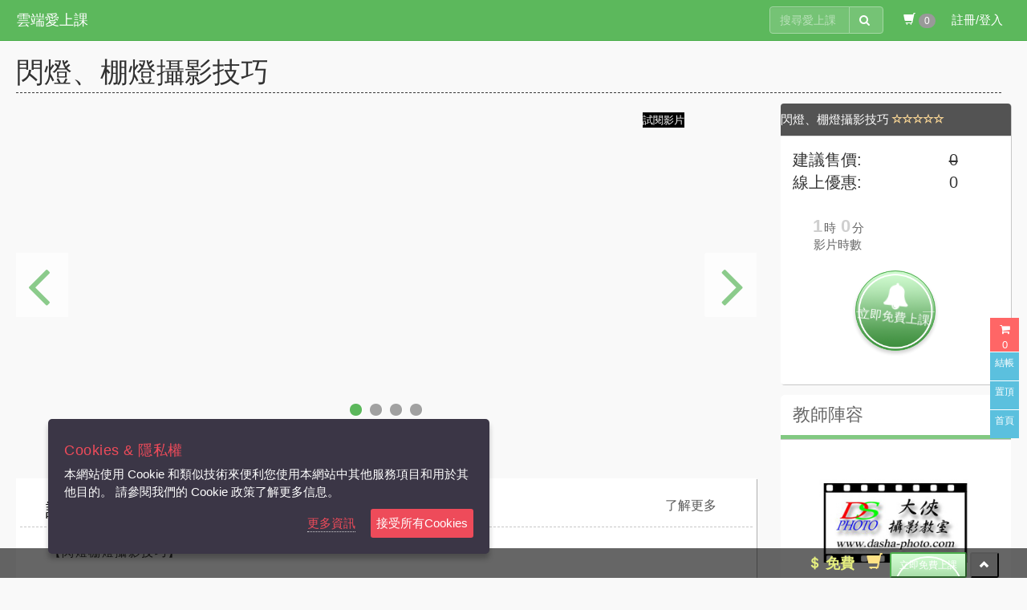

--- FILE ---
content_type: text/html; charset=utf-8
request_url: https://tw.3study.com/%E8%AA%B2%E7%A8%8B/%E5%A4%A7%E4%BF%A0%E6%95%B8%E4%BD%8D%E6%94%9D%E5%BD%B1%E6%9C%89%E9%99%90%E5%85%AC%E5%8F%B8/%E9%96%83%E7%87%88%E3%80%81%E6%A3%9A%E7%87%88%E6%94%9D%E5%BD%B1%E6%8A%80%E5%B7%A7/%E7%94%9F%E6%B4%BB%E8%97%9D%E6%96%87-%E8%A8%AD%E8%A8%88%E8%97%9D%E8%A1%93-%E6%94%9D%E5%BD%B1%E8%97%9D%E8%A1%93/dbc91650-e7f7-4b3b-80e6-60c29e7bf524
body_size: 184757
content:



<!DOCTYPE html>
<html xmlns="https://www.w3.org/1999/xhtml" lang="zh-TW" xml:lang="zh-TW" xmlns:fb="http://ogp.me/ns/fb#">
<head>
	
	<meta name="facebook-domain-verification" content="chlk6huaeceo9qkc9ac1fh4zjjneqp" />
<!-- Google Tag Manager -->
<script>(function(w,d,s,l,i){w[l]=w[l]||[];w[l].push({'gtm.start':
new Date().getTime(),event:'gtm.js'});var f=d.getElementsByTagName(s)[0],
j=d.createElement(s),dl=l!='dataLayer'?'&l='+l:'';j.async=true;j.src=
'https://www.googletagmanager.com/gtm.js?id='+i+dl;f.parentNode.insertBefore(j,f);
})(window,document,'script','dataLayer','GTM-5R87MCDX');</script>
<!-- End Google Tag Manager -->
	
    
    
    
    
    




	
	
	<meta http-equiv="X-UA-Compatible" content="IE=edge" />
	
	
	<meta http-equiv="Content-Type" content="text/html; charset=utf-8" />
	
	<meta name="viewport" content="width=device-width, initial-scale=1.0" />
	
		<title>閃燈、棚燈攝影技巧-大俠數位攝影有限公司-生活藝文-設計藝術-攝影藝術-雲端愛上課</title>
<link rel='canonical' href='https://tw.3study.com//課程/大俠數位攝影有限公司/閃燈、棚燈攝影技巧/生活藝文-設計藝術-攝影藝術/dbc91650-e7f7-4b3b-80e6-60c29e7bf524' />		<!-- Facebook用 -->
		<meta name="og:title" content="閃燈、棚燈攝影技巧-大俠數位攝影有限公司-生活藝文-設計藝術-攝影藝術-雲端愛上課" />
		<meta property="og:description" content="&amp;#160;【閃燈棚燈攝影技巧】課程說明：&amp;#160;您買了一支閃燈常常不知道該怎麼用嗎？您是不是認為閃燈的使用只是把主題拍到曝光正常就沒事了呢？當您用閃燈拍照是不是常常發現主角太亮環境又太暗呢？在人像跟夜景都想要拍起來的情況下，會不會常常發現夜景都拍不起來呢？您是不是認為大白天不須要打閃燈呢？您是不是覺得相機的曝光模式跟閃燈的出力控制模式搭配起來使用很複雜呢？-其實這些問題都只是使用者對相機跟閃燈的操作及原理不熟而已。閃光燈基礎班主要就是在介紹相機曝光模式跟閃燈控制模式（例如：TTL模式、Auto模式、" />
		<!-- Google 用 -->
		<meta name="description" content="&amp;#160;【閃燈棚燈攝影技巧】課程說明：&amp;#160;您買了一支閃燈常常不知道該怎麼用嗎？您是不是認為閃燈的使用只是把主題拍到曝光正常就沒事了呢？當您用閃燈拍照是不是常常發現主角太亮環境又太暗呢？在人像跟夜景都想要拍起來的情況下，會不會常常發現夜景都拍不起來呢？您是不是認為大白天不須要打閃燈呢？您是不是覺得相機的曝光模式跟閃燈的出力控制模式搭配起來使用很複雜呢？-其實這些問題都只是使用者對相機跟閃燈的操作及原理不熟而已。閃光燈基礎班主要就是在介紹相機曝光模式跟閃燈控制模式（例如：TTL模式、Auto模式、" />
		<meta name="google-site-verification" content="EZX3mMkUMIPf4s1SGLLKvI2Ktu-4HHoH4RXLMFBjf5Q" />

	

    
    
    

    <link href="/Content/css/modules/threeIcons.css" rel="stylesheet" />
    
    <link href="/Content/css/item/product-style.css" rel="stylesheet" />
    <link href="/Content/css/OWL/owl.css" rel="stylesheet" />
    <link href="/Content/css/item/fixedcart.css" rel="stylesheet" />
    
    <link href="/Content/css/modules/rating-comment.css" rel="stylesheet" />
    <link href="/Content/css/Page/Product/productDisplay.css" rel="stylesheet" />
    <link href="/Content/css/item/my-course-detail.css" rel="stylesheet" />
    <link href="/Scripts/Selectpicker/bootstrap-select.min.css" rel="stylesheet" />
    <link href="/Scripts/Selectpicker/SocialSelectPicker.css" rel="stylesheet" />
    
    <link href="/Content/css/Page/Product/productDisplayNewLess.css" rel="stylesheet" />


    





	<link href="/Content/css/tempFix.css" rel="stylesheet" type="text/css" />

	
	<link rel="icon" href="/Content/Themes/Cloud/Images/favicon.ico" />

	
	
	
	
    
    
    
    
    




</head>
<body>
	
	
	<script src="/Scripts/LITE/Shared/Layout.js" type="text/javascript"></script>
	<script>
        //子庭 2021/8/27 為了解決block問題 延後載入css
        asynloadCSS("https://netdna.bootstrapcdn.com/bootstrap/3.0.2/css/bootstrap.min.css");
        asynloadCSS("https://cdnjs.cloudflare.com/ajax/libs/font-awesome/4.7.0/css/font-awesome.min.css");
        asynloadCSS("https://cdnjs.cloudflare.com/ajax/libs/animate.css/3.0.0/animate.min.css");
        asynloadCSS("/Content/css/item/CloudStyleBundle?v=c4fkLiPMe0y6XpsCj5hxSh3rksjzCWvmmu6j53B8ILQ1");
	</script>
	<!-- Google Tag Manager (noscript) -->
<noscript><iframe src="https://www.googletagmanager.com/ns.html?id=GTM-5R87MCDX"
height="0" width="0" style="display:none;visibility:hidden"></iframe></noscript>
<!-- End Google Tag Manager (noscript) -->
	
    
    
    
    
    




	
	
	<!--render jquery必須在body之前 不然dataTable模組會有問題-->
	
	
	<script src="https://code.jquery.com/jquery-1.8.2.min.js"></script>

	
	
	


	
	<script src="/Script/CloudScriptBundle?v=U6Sb0oDKnreFYJlGDTkNaWZu4Smg6Pqj1pleXsoBtQY1"></script>

	







<link href="/Content/Themes/Cloud/CSS/ProductThemeNew.css" rel="stylesheet" />


<style>
    .navbar .dropdown-menu ul.nav-block > li a {
        padding: 0;
    }

    .navbar .dropdown-menu ul.nav-block > li:first-child a {
        display: block;
        padding: 5px 0px !important;
        font-size: 16px;
        border-bottom: 2px solid green;
        margin-bottom: 5px;
    }

    .navbar .dropdown-menu li.dropdown-short > a {
        padding: 0;
    }

    a.navbar-brand.site-logo {
        float: none;
        line-height: 50px;
    }

    button.navbar-toggle {
        position: absolute;
        left: 0;
    }
</style>

<link href="/Content/MegaNavbar/assets/plugins/simple-line-icons/simple-line-icons.css" rel="stylesheet" />

<link href="/Content/MegaNavbarCloud/assets/skins?v=fRg7HzN80eCwSml6PHOPyU5LktAY55i3OmtZ5OSDzFk1" rel="stylesheet"/>

<script src="/Scripts/LITE/LITE.NavigationMenu.js"></script>
<script>
    $(function () {
        initTourPartilTreeTop('navbar-top-cloudproduct');
    });
</script>

<nav class="navbar no-border-radius navbar-top-cloudproduct navbar-fixed-top navbar-cloud-greeen" role="navigation">
    <div class="container">
        <!-- class="container-fluid" for full width layout, or use class="container" for boxed layout -->
        <div class="navbar-header text-center">
            
            <button type="button" class="navbar-toggle" data-toggle="collapse" data-target="#MegaNavbar">
                <span class="sr-only">Toggle navigation</span>
                <span class="icon-bar"></span><span class="icon-bar"></span><span class="icon-bar"></span>
            </button>
            
            <a class="navbar-brand site-logo" href="https://tw.3study.com/" title="雲端愛上課">
                雲端愛上課
            </a>
        </div>

        <div class="navbar-collapse collapse" id="MegaNavbar">
            

            
            <ul class="nav navbar-nav no-margin  navbar-right ">
                


                
                <li>
                    <form class="navbar-form-expanded navbar-form navbar-left visible-lg-block visible-md-block visible-xs-block" role="search" id="search_box">
                        <div class="input-group">
                            <input class="form-control" data-width="80px" data-width-expanded="150px" id="mainSeachTextBox" placeholder="搜尋愛上課" name="query">
                            <span class="input-group-btn" style="width:auto;"><button class="btn btn-default" type="submit" id="searchBoxButton"><i class="fa fa-search"></i>&nbsp;</button></span>
                        </div>
                    </form>
                </li>
                <li>
                    <a class="CartCount text-shadow" title="購物車" href="/%e8%b3%bc%e7%89%a9%e8%bb%8a%e5%85%a7%e5%ae%b9%e7%a2%ba%e8%aa%8d">
                        <span class="glyphicon glyphicon-shopping-cart" aria-hidden="true"></span>
                        <span class="badge cartNumberBadge">0 </span>
                    </a>
                </li>
                    <li class="dropdown-onhover dropdown-short">
                        <a title="Course" class="text-shadow RegistAnchorClick dropdown-toggle" data-toggle="dropdown" href="javascript:">註冊/登入</a>
                        <ul class="dropdown-menu">
                            <li class="dropdown-short">
                                <a href="/%e6%9c%83%e5%93%a1%e5%85%ac%e5%91%8a">
                                    <img class="icon" src="/Content/image/fix/student_icon.png">
                                    <span>學生</span>
                                </a>
                            </li>
                            <li class="dropdown-short">
                                <a href="/%E6%9C%83%E5%93%A1%E5%B0%88%E5%8D%80/%E6%95%99%E5%B8%AB">
                                    <img class="icon" src="/Content/image/fix/icon_teacher.png">
                                    <span>老師</span>
                                </a>
                            </li>
                            <li class="dropdown-short">
                                <a href="/%E5%AD%B8%E6%A0%A1">
                                    <img class="icon" src="/Content/image/fix/course_icon.png">
                                    <span>學校</span>
                                </a>
                            </li>
                        </ul>

                    </li>
            </ul>
        </div>
    </div>
</nav>















<div id="MainWrapper">
    <div class="container">
        

<!--全域錯誤訊息 ShowCustomerText Type專用的 (MessageDisplayTypeEnum.cs)-->
<div id="globalAlertPanel" class="alert alert-warning  alert-dismissible fade in" role="alert" style="display:none;margin-top:10px;margin-bottom:0px;">
    <button type="button" class="close" data-dismiss="alert"><span aria-hidden="true">×</span><span class="sr-only">Close</span></button>    
    <p>
       <strong> <i class='fa fa-frown-o blueFrownIcon'></i> 訊息</strong> <span id="showMsgPanel"></span>
    </p>
</div>

        











<script type="application/ld+json">
    {"@context":"https://schema.org","@type":"Product","Description":"上完課後學員能夠在任何需要用閃燈的拍攝環境下，憑著上課學到的知識，自行靈活運用閃燈的各種模式拍出令人滿意的作品","Offers":{"@context":"https://schema.org","@type":"Offer","Price":0.0,"PriceCurrency":"TWD","Availability":"InStock","PriceValidUntil":"2026-01-22T18:44:11.0156087+08:00","ValidFrom":"2026-01-22T18:44:11.0156087+08:00","id":null,"name":"","image":"","url":"https://qa5.3study.com/RES/Images/7094c99b-0a90-4f91-b258-92ca9942511c.jpg","mainEntityOfPage":null},"AggregateRating":{"@context":"https://schema.org","@type":"AggregateRating","bestRating":5,"worstRating":0,"ratingValue":5.0,"ratingCount":1,"id":null,"name":null,"image":null,"url":null,"mainEntityOfPage":null},"Brand":{"@context":"https://schema.org","@type":"Brand","logo":"https://qa5.3study.com/RES/Images/7094c99b-0a90-4f91-b258-92ca9942511c.jpg","id":null,"name":"管理者","image":null,"url":null,"mainEntityOfPage":null},"review":[{"@context":"https://schema.org","@type":"Review","author":{"@context":"https://schema.org","@type":"Person","id":null,"name":"管理者","image":"https://www.3people.com.tw/Content/Themes/People/Images/Site/logo-3people.png","url":"https://www.3people.com.tw/Content/Themes/People/Images/Site/logo-3people.png","mainEntityOfPage":null},"reviewBody":"上完課後學員能夠在任何需要用閃燈的拍攝環境下，憑著上課學到的知識，自行靈活運用閃燈的各種模式拍出令人滿意的作品","reviewRating":{"@context":"https://schema.org","@type":"AggregateRating","bestRating":5,"worstRating":0,"ratingValue":5.0,"ratingCount":1,"id":null,"name":null,"image":null,"url":null,"mainEntityOfPage":null},"id":null,"name":null,"image":null,"url":null,"mainEntityOfPage":null}],"sku":"6990331","gtin8":"40170725","id":null,"name":"閃燈、棚燈攝影技巧","image":"https://qa5.3study.com/RES/Images/7094c99b-0a90-4f91-b258-92ca9942511c.jpg","url":"https://tw.3study.com/%E8%AA%B2%E7%A8%8B/%E5%A4%A7%E4%BF%A0%E6%95%B8%E4%BD%8D%E6%94%9D%E5%BD%B1%E6%9C%89%E9%99%90%E5%85%AC%E5%8F%B8/%E9%96%83%E7%87%88%E3%80%81%E6%A3%9A%E7%87%88%E6%94%9D%E5%BD%B1%E6%8A%80%E5%B7%A7/%E7%94%9F%E6%B4%BB%E8%97%9D%E6%96%87-%E8%A8%AD%E8%A8%88%E8%97%9D%E8%A1%93-%E6%94%9D%E5%BD%B1%E8%97%9D%E8%A1%93/dbc91650-e7f7-4b3b-80e6-60c29e7bf524","mainEntityOfPage":null}
</script>

<script type="application/ld+json">
    {"@context":"https://schema.org","@type":"Article","articleBody":" 【閃燈棚燈攝影技巧】\n\n\n課程說明： \n您買了一支閃燈常常不知道該怎麼用嗎？\n您是不是認為閃燈的使用只是把主題拍到曝光正常就沒事了呢？\n當您用閃燈拍照是不是常常發現主角太亮環境又太暗呢？\n在人像跟夜景都想要拍起來的情況下，會不會常常發現夜景都拍不起來呢？\n\n\n您是不是認為大白天不須要打閃燈呢？\n您是不是覺得相機的曝光模式跟閃燈的出力控制模式搭配起來使用很複雜呢？ \n其實這些問題都只是使用者對相機跟閃燈的操作及原理不熟而已。\n閃光燈基礎班主要就是在介紹相機曝光模式跟閃燈控制模式\n（例如：TTL模式、Auto模式、M模式、頻閃模式、高速同步、慢速同步、前後簾同步）的搭配和使用，\n讓使用者從原理到操作徹底了解相機加閃燈的工作方式，\n進而讓使用者在各種環境（例如：白天、晚上、室內）都知道該如何應用閃光燈拍出滿意的作品。\n\n\n \n學習目標：\n1. 學會在夜間運用閃光燈拍攝好人像照\n2. 學會運用閃光燈在室內光源不足情況下拍攝好室內人像\n3. 學會如何精確的控制環境光與閃燈光的比例控制，以拍攝出拍攝者心中的畫面\n4. 學得如何在大太陽情況下運用閃光燈對主體補光\n5. 學得閃光燈頻閃、前簾同步、後簾同步及閃光燈有凝結效果等觀念\n\n\n \n \n上完課後學員能夠在任何需要用閃燈的拍攝環境下，憑著上課學到的知識，自行靈活運用閃燈的各種模式拍出令人滿意的作品","articleSection":"雲端課程","Author":{"@context":"https://schema.org","@type":"Person","id":null,"name":"管理者","image":"https://www.3people.com.tw/Content/Themes/People/Images/Site/logo-3people.png","url":"https://www.3people.com.tw/Content/Themes/People/Images/Site/logo-3people.png","mainEntityOfPage":null},"Publisher":{"@context":"https://schema.org","@type":"Organization","logo":{"@context":"https://schema.org","@type":"ImageObject","caption":"雲端愛上課","contentUrl":"https://www.3people.com.tw/Content/Themes/People/Images/Site/logo-3people.png","image":"https://www.3people.com.tw/Content/Themes/People/Images/Site/logo-3people.png","Author":null,"Publisher":null,"dateCreated":"0001-01-01T00:00:00","dateModified":"0001-01-01T00:00:00","datePublished":"0001-01-01T00:00:00","HeadLine":"雲端愛上課","Keywords":null,"review":null,"id":null,"name":"雲端愛上課","url":"https://www.3people.com.tw/Content/Themes/People/Images/Site/logo-3people.png","mainEntityOfPage":null},"id":null,"name":"雲端愛上課","image":"","url":"","mainEntityOfPage":null},"dateCreated":"2014-05-08T19:18:22.817","dateModified":"2014-05-08T19:18:22.817","datePublished":"2014-05-08T19:18:22.817","HeadLine":"閃燈、棚燈攝影技巧","Keywords":null,"review":null,"id":null,"name":"閃燈、棚燈攝影技巧","image":"https://qa5.3study.com/RES/Images/7094c99b-0a90-4f91-b258-92ca9942511c.jpg","url":"","mainEntityOfPage":"管理者"}
</script>


<div>
    <div>
        <div class="productNameRow"><h1>閃燈、棚燈攝影技巧</h1></div>

        <div class="row">

            <div class="col-md-9">

                

<script src="https://cdn.jsdelivr.net/npm/hls.js@alpha"></script>
<div data-block="left" class="col-md-12 col-sm-12 carousel slide row carouselSlide" id="productCarousel">
    <div class="carousel-inner">

        <div class="active item">

                    <div class="rightTopTips" style="display: block;">試閱影片 </div>
        <iframe id="previewVideoIframe" src="//www.youtube.com/embed/7cUKjGAM-AA?rel=0" class="previewVideoIframe" webkitallowfullscreen mozallowfullscreen allowfullscreen></iframe>

        </div>

                    <div class="item">
                        <img id="" class="previewImage" title="" alt="" counter="0" loading=&#39;lazy&#39;
     src="https://qa5.3study.com/RES/Images/f9386732-6097-40d2-be01-6b66c617153d_900_450.jpg" data-defaultimg="https://resource.3study.com/Images/defaultProduct120.jpg" tempsrc="https://qa5.3study.com/RES/Images/f9386732-6097-40d2-be01-6b66c617153d.jpg"
     onerror="ImageSelector.imageErrorHandler(this)" />
                    </div>
                    <div class="item">
                        <img id="" class="previewImage" title="" alt="" counter="0" loading=&#39;lazy&#39;
     src="https://qa5.3study.com/RES/Images/78dff607-73f0-4226-8dde-1f5faffc43ae_900_450.jpg" data-defaultimg="https://resource.3study.com/Images/defaultProduct120.jpg" tempsrc="https://qa5.3study.com/RES/Images/78dff607-73f0-4226-8dde-1f5faffc43ae.jpg"
     onerror="ImageSelector.imageErrorHandler(this)" />
                    </div>
    </div>

        <div class="row product slider">
            <ol class="carousel-indicators indicators-panel hidden-sm hidden-xs">
                <li data-target="#productCarousel" data-slide-to="0" class="active"></li>
                    <li data-target="#productCarousel" data-slide-to="1"></li>
                    <li data-target="#productCarousel" data-slide-to="2"></li>
                    <li data-target="#productCarousel" data-slide-to="3"></li>
            </ol>
        </div>
        <a class="carousel-control control-panel left angle-left hidden-sm hidden-xs" href="#productCarousel" data-slide="prev"><i class="fa fa-angle-left"></i></a>
        <a class="carousel-control control-panel right angle-right hidden-sm hidden-xs" href="#productCarousel" data-slide="next"><i class="fa fa-angle-right"></i></a>

</div>



                <div class="pannelLeftWrapper pannelLeftWrapperLast">


                    <div id="DescriptionContentTextWrapper" class="ContentTextWrapper">

                        <div class="row fb-panel">

                            <span class="col-md-2 col-sm-2 col-xs-4 title">課程介紹</span>
                            <div class="col-md-8 col-sm-8 col-xs-4 like">
                                






    <div class="fbPluginPanelRow">
        <div class="fb-share-button"
             data-href=""
             data-layout="button_count"
             data-size="small"
             data-mobile-iframe="true">
            <a class="fb-xfbml-parse-ignore" target="_blank" href="https://www.facebook.com/sharer/sharer.php?u=https%3A%2F%2Fdevelopers.facebook.com%2Fdocs%2Fplugins%2F&amp;src=sdkpreparse">分享</a>
        </div>

        

    </div>

                            </div>


                            <a class="col-md-2 col-sm-2 col-xs-4 btn btn-xs pull-right" href="#" data-placement="top" data-toggle="tooltip">

                                <div id="moreInfoButton" class=" moreInfo">了解更多</div>

                            </a>
                        </div>


                        <p> <span style="font-size: medium;">【閃燈棚燈攝影技巧】</span></p>
<div><span style="font-size: medium;"><br />
</span></div>
<div><span style="font-size: medium;">課程說明： </span></div>
<div><span style="font-size: medium;">您買了一支閃燈常常不知道該怎麼用嗎？</span></div>
<div><span style="font-size: medium;">您是不是認為閃燈的使用只是把主題拍到曝光正常就沒事了呢？</span></div>
<div><span style="font-size: medium;">當您用閃燈拍照是不是常常發現主角太亮環境又太暗呢？</span></div>
<div><span style="font-size: medium;">在人像跟夜景都想要拍起來的情況下，會不會常常發現夜景都拍不起來呢？</span></div>
<div><span style="font-size: medium;"><br />
</span></div>
<div><span style="font-size: medium;">您是不是認為大白天不須要打閃燈呢？</span></div>
<div><span style="font-size: medium;">您是不是覺得相機的曝光模式跟閃燈的出力控制模式搭配起來使用很複雜呢？ </span></div>
<div><span style="font-size: medium;">其實這些問題都只是使用者對相機跟閃燈的操作及原理不熟而已。</span></div>
<div><span style="font-size: medium;">閃光燈基礎班主要就是在介紹相機曝光模式跟閃燈控制模式</span></div>
<div><span style="font-size: medium;">（例如：TTL模式、Auto模式、M模式、頻閃模式、高速同步、慢速同步、前後簾同步）的搭配和使用，</span></div>
<div><span style="font-size: medium;">讓使用者從原理到操作徹底了解相機加閃燈的工作方式，</span></div>
<div><span style="font-size: medium;">進而讓使用者在各種環境（例如：白天、晚上、室內）都知道該如何應用閃光燈拍出滿意的作品。</span></div>
<div><span style="font-size: medium;"><br />
</span></div>
<div> </div>
<div><span style="font-size: medium;">學習目標：</span></div>
<div><span style="font-size: medium;">1. 學會在夜間運用閃光燈拍攝好人像照</span></div>
<div><span style="font-size: medium;">2. 學會運用閃光燈在室內光源不足情況下拍攝好室內人像</span></div>
<div><span style="font-size: medium;">3. 學會如何精確的控制環境光與閃燈光的比例控制，以拍攝出拍攝者心中的畫面</span></div>
<div><span style="font-size: medium;">4. 學得如何在大太陽情況下運用閃光燈對主體補光</span></div>
<div><span style="font-size: medium;">5. 學得閃光燈頻閃、前簾同步、後簾同步及閃光燈有凝結效果等觀念</span></div>
<div><span style="font-size: medium;"><br />
</span></div>
<div> </div>
<div> </div>
<div><span style="font-size: medium;">上完課後學員能夠在任何需要用閃燈的拍攝環境下，憑著上課學到的知識，自行靈活運用閃燈的各種模式拍出令人滿意的作品</span></div>

                    </div>
                </div>


                    <div class="pannelLeftWrapper pannelLeftWrapperLast">

                        
                        <div id="detailLeftPannel" class="ContentTextWrapper CommentSection">
                            <div class="blogSection commentForm">

                                <h3 class="OtherTitle3">課程問與答</h3>
                                <input id="ProductID" name="ProductID" type="hidden" value="dbc91650-e7f7-4b3b-80e6-60c29e7bf524">
                                
                                



<link href="/Content/css/item/commentask.css" rel="stylesheet" />
<!--留言 開始-->
<div class="row">

    <div class="col-md-12 col-xs-12 CommentCreate">
<form action="/" id="CommentCreate" method="post">            <input type="hidden" name="ReferenceID" value="dbc91650-e7f7-4b3b-80e6-60c29e7bf524" />
            <input type="hidden" name="IsPublished" value="true" />
            <input type="hidden" name="Title" value="閃燈、棚燈攝影技巧" />
            <input type="hidden" name="ContentSubType" value="ProductComment" />
            <input type="hidden" name="GroupID" />
            <input type="hidden" name="ProductSN" value="281" />
            <input type="hidden" name="CorporateID" value="00000000-0000-0000-0000-000000000000" />
            <input type="hidden" name="ClassSN" value="0" />
            <input type="hidden" name="SubjectRegistrationSN" value="0" />
            <input type="hidden" name="TeacherID" />
            <input type="hidden" name="TeacherMemberID" />
            <div class="commentAskPartial">
                <div class="commentAskPartialTitle">
                    
                    <div class="pull-left">
                        <!--會員大頭-->
                        <img alt="" height="32" width="32" style=" border-radius: 50%;margin: 0 5px;">
                    </div>
                </div>
                <div class="commentAskPartialBlock">
                        <button type="button" class="btn btn-success LoginAnchorClick" href="javascript:" rel="nofollow">我要留言</button>
                </div>
            </div>
</form>    </div>
    <!--col-md-12 col-xs-12 end-->
</div>
<!--row end-->

                                <h3 class="OtherTitle3">產品討論</h3>
                                <div class="panel-body">
                                    
                                    
<link href="/Content/css/item/commenthistory.css" rel="stylesheet" />



<style>
    .qa-Title {
        line-height: 25px;
        padding: 5px 0;
    }

    .qa-content {
        line-height: 15px;
        padding: 0 5px;
    }

    .qa-detail {
        line-height: 25px;
        padding: 5px;
        color: rgb(137 137 137);
    }
</style>



<div class="commentHistoryBlock">
    <commentsetting style="display:none;" data-value="{&quot;IsReplied&quot;:false,&quot;ReplyStacks&quot;:2,&quot;ReplierPermission&quot;:0,&quot;ReaderPermission&quot;:2,&quot;SpammingProtect&quot;:true}"></commentsetting>
    <commentfilter style="display:none;" data-value="{&quot;ContentSubType&quot;:10,&quot;Title&quot;:null,&quot;Author&quot;:null,&quot;ProductMasterSN&quot;:281,&quot;ClassSN&quot;:0,&quot;SubjectRegistrationSN&quot;:0,&quot;ContentID&quot;:&quot;00000000-0000-0000-0000-000000000000&quot;,&quot;CorporateID&quot;:&quot;00000000-0000-0000-0000-000000000000&quot;,&quot;TeacherID&quot;:null,&quot;TeacherMemberID&quot;:null,&quot;ProductID&quot;:&quot;dbc91650-e7f7-4b3b-80e6-60c29e7bf524&quot;}"></commentfilter>

    <table class="table table-hover" width="80%" border="0" cellspacing="10" cellpadding="10">
        <thead>
        </thead>
        <tbody>

            

                <tr class="NoComment">
                    <td style="text-align: center; background-color: #83e48359; padding: 10px; font-size: 19px;">
                        暫無討論
                    </td>
                </tr>
        </tbody>
    </table>

    <form class="AskReplyForm">
        <input type="hidden" name="GroupID" id="FromGroupID" />
        <input type="hidden" name="ReferenceID" id="FromReferenceID" />
        <input type="hidden" name="ReferenceContentID" id="FromReferenceContentID" />
        <input type="hidden" name="ContentText" id="FromContentText" />
        <input type="hidden" name="IsPublished" value="true" />
        <input type="hidden" name="ContentSubType" value="ProductComment" />
        <input type="hidden" name="ProductSN" value="281" />
        <input type="hidden" name="CorporateID" value="00000000-0000-0000-0000-000000000000" />
        <input type="hidden" name="ClassSN" value="0" />
        <input type="hidden" name="SubjectRegistrationSN" value="0" />
        <input type="hidden" name="TeacherID" />
        
        <input type="hidden" name="TeacherMemberID" />
    </form>

</div>

    <script type="application/ld+json">
        {"@context":"https://schema.org","@type":"Qapage","mainEntity":{"@context":"https://schema.org","@type":"Question","AnswerCount":0,"suggestedAnswer":[],"name":"閃燈、棚燈攝影技巧","dateCreated":"2026-01-22T18:44:11.0312338+08:00","text":"閃燈、棚燈攝影技巧","author":"管理者"},"Author":null,"Publisher":null,"dateCreated":"0001-01-01T00:00:00","dateModified":"0001-01-01T00:00:00","datePublished":"0001-01-01T00:00:00","HeadLine":"","Keywords":null,"review":null,"id":null,"name":"","image":null,"url":null,"mainEntityOfPage":null}
    </script>


                                </div>

                            </div>
                        </div>
                    </div>
                <div class="pannelLeftWrapper pannelLeftWrapperLast">

                    <div id="detailLeftPannel" class="ContentTextWrapper marginbottom15">
                        <div class="detailListTitle">商品細項</div>

                        


<div class="col-md-12">



    <div id="detailWrapper">

        <div class="detailListInfoWrapper">
            商品內容
        </div>


        <!--班級資訊未必會有-->


                <div class="row CourseinfoList222">
                    <div class="col-md-12">
                        <span class="ItemTypeNameSpan">觀賞次數</span>｜雲端限時制: 第一次觀看後 7天限時觀看
                    </div>
                </div>




        <!--書籍商品-->


        <!--課程類商品-->
            <div class="row CourseinfoList222">
                <div class="col-md-12">

                    <span class="ItemTypeNameSpan">線上課程</span>｜閃燈、棚燈攝影技巧
                    <span class="rightTotalTime">01:00:00　</span>
                    

                    <div class="clearfix"></div>
                </div>
            </div>
            <ul class="detailPannel">
                    <li style="">
                        攝影   <span class="floatright">01:00:00　</span>
                        
                    </li>                                  
            </ul>



            <div class="detailListInfoWrapper">
                影片列表
            </div>
            <ul class="detailPannel">


                    <li class="">
                        1-1 &nbsp; <span class="videoTitle"></span> <span style="float: right">00:05:04　</span>

                    </li>
                    <li class="">
                        1-2 &nbsp; <span class="videoTitle"></span> <span style="float: right">00:04:56　</span>

                    </li>
                    <li class="">
                        1-3 &nbsp; <span class="videoTitle"></span> <span style="float: right">00:02:22　</span>

                    </li>
                    <li class="style='border:none;'">
                        1-4 &nbsp; <span class="videoTitle"></span> <span style="float: right">00:04:28　</span>

                    </li>

            </ul>

    </div>


    <div id="showMoreDetails" class="showMoreDetailsWrapper">
        <a class="showMoreDetailsAnchor">顯示更多...</a>
    </div>




</div>








                        
                        




                        <!--學員評分 ajax取得-->
                        
                        <div id="ProducCommentsGet">
                            <span hidden="hidden">系統管理員</span>
                        </div>

                    </div>
                </div>

            </div>

            
            <div class="col-md-3 padding0">
                <div id="panelGroup" data-block="right" class="col-md-12 col-sm-12 col-xs-12 panel-group">
                    <div class="panel panel-default">
                        <div class="panel-heading row tab-color">
                            <a class="panel-title col-xs-12" data-parent="#panelGroup" data-toggle="collapse" href="#HeaderPartialOfProductMain">
                                <ul class="panelHead">
                                    <li>閃燈、棚燈攝影技巧</li>
                                    <li class="starRate"><span class='glyphicon glyphicon-star-empty' data-value='1' ></span><span class='glyphicon glyphicon-star-empty' data-value='2' ></span><span class='glyphicon glyphicon-star-empty' data-value='3' ></span><span class='glyphicon glyphicon-star-empty' data-value='4' ></span><span class='glyphicon glyphicon-star-empty' data-value='5' ></span>&nbsp<span class='reviewRatingSpan'><span>0</span></span></li>
                                </ul>
                            </a>
                        </div>
                        <div id="HeaderPartialOfProductMain" class="panel-collapse product-info collapse in" style="height: auto;">
                            <div class="panel-body">
                                



<div class="productInfoHeaderWrapper">

    <div class="row">
        <div class="priceWrapper animated bounceInLeft" style="width: 100%; border: none;">
            <div class="price">
                <span class="col-md-6 left">建議售價:</span>

                <span class="col-md-6"><del>  0</del></span>
            </div>

            <div class="price" itemprop="offers" itemscope itemtype="http://schema.org/Offer">
                <span class="col-md-6 left" itemprop="PriceSpecification">線上優惠: </span>
                <span class="col-md-6" itemprop="price">0</span>
            </div>
            
        </div>
    </div>
    <div class="row margintop20">
        <div class="numberWrapper">

            <div class="totalTimeWrapper col-md-6 col-xs-12">
                <span>1</span>時
                <span>0</span>分
                <div class="totalTimeTips">影片時數</div>
            </div>

            

            
            
        </div>
        <div class="clearfix"></div>
        
        <div class="row BehaviorButtonWrapper">
            <div class="col-md-12">
                <a id="js_FreeRegister" class="btn-default LoginAnchorClick btn-success bgCircleGreen btn btn-sm   productDisplayButton circleBtn  animated bounceIn" title="立即免費上課"  name="dbc91650-e7f7-4b3b-80e6-60c29e7bf524">
                    <i class="fa fa-bell  fa-2" aria-hidden="true"><p class="text">立即免費上課</p></i>
                </a>
            </div>

        </div>
    </div>

    <div class="clearfix"></div>
</div>




<div class="modal fade" id="eventRegisterModal" tabindex="-1" role="dialog" aria-labelledby="myModalLabel" data-backdrop="static" data-keyboard="false">
    <div class="modal-dialog ">
        <div class="modal-content ">

            <div class="modal-header">
                <button type="button" class="close" data-dismiss="modal" aria-hidden="true">&times;</button>
                <h4 class="modal-title bold" id="eventRegisterModalTitle">活動領取</h4>
            </div>

            <div class="modal-body">

                <div class="main-center" id="eventRegisterContent">

                    <div class="row clearfix">
                            <div class="col-md-12 col-xs-12">
                                <div class="course-border-more">

                                    <div id="EventRigisterArea">

                                        




    <h1>最新課程資訊免費索取</h1>

<div>
<form action="/Product/Account/FastRegisterPost" id="EventRegistForm" method="post"><input name="__RequestVerificationToken" type="hidden" value="3ODcuwK5e3ec1ljbZAbLJ_LU-OrMoxCJi30tV8FLEE8_3GquLjqfXi_xAYn8P-xeU8Gp-IYGvNVSdtje_NUpTTlVck41" /><input id="ReturnUrl" name="ReturnUrl" type="hidden" value="/%E8%AA%B2%E7%A8%8B/%E5%A4%A7%E4%BF%A0%E6%95%B8%E4%BD%8D%E6%94%9D%E5%BD%B1%E6%9C%89%E9%99%90%E5%85%AC%E5%8F%B8/%E9%96%83%E7%87%88%E3%80%81%E6%A3%9A%E7%87%88%E6%94%9D%E5%BD%B1%E6%8A%80%E5%B7%A7/%E7%94%9F%E6%B4%BB%E8%97%9D%E6%96%87-%E8%A8%AD%E8%A8%88%E8%97%9D%E8%A1%93-%E6%94%9D%E5%BD%B1%E8%97%9D%E8%A1%93/dbc91650-e7f7-4b3b-80e6-60c29e7bf524" /><input data-val="true" data-val-required="The 活動識別碼 field is required." id="EventID" name="EventID" type="hidden" value="69363013-fcc9-44cc-84c9-7204291ec986" /><input id="SourceType" name="SourceType" type="hidden" value="12" />        <div class="row  edmOfProfile eventInfoWrapper">

            <div class="col-md-3 col-xs-12">
                姓名<span class="red">*</span>
            </div>
            <div class="col-md-9  col-xs-12">
                <div><input data-val="true" data-val-length="請勿輸入超過32個字" data-val-length-max="32" data-val-required="姓名為必填欄位" id="Name" name="Name" type="text" value="" /></div>
                <div><span class="field-validation-valid" data-valmsg-for="Name" data-valmsg-replace="true"></span></div>
            </div>

            <div class=" col-md-3 col-xs-12">
                E-mail<span class="red">*</span>
            </div>
            <div class="col-md-9  col-xs-12">
                <div><input data-val="true" data-val-length="此欄位僅接受300個字" data-val-length-max="300" data-val-length-min="6" data-val-required="信箱為必填欄位" id="Email" name="Email" placeholder="預設帳號" type="text" value="" /></div>
                <div><span class="field-validation-valid" data-valmsg-for="Email" data-valmsg-replace="true"></span></div>
                
            </div>

            <div class=" col-md-3 col-xs-12">
                連絡電話<span class="red">*</span>
            </div>
            <div class="col-md-9  col-xs-12">
                <div><input data-val="true" data-val-regex="手機格式不符(ex:0910XXXXXX)" data-val-regex-pattern="^(0)(9)([0-9]{8})$" data-val-required="電話為必填欄位" id="MobilePhone" name="MobilePhone" placeholder="預設密碼" type="text" value="" /></div>
                <div><span class="field-validation-valid" data-valmsg-for="MobilePhone" data-valmsg-replace="true"></span></div>
                

            </div>

            <div class=" col-md-3 col-xs-12">
                備註
            </div>
            <div class="col-md-9  col-xs-12">
                <div><textarea cols="20" id="Note" name="Note" placeholder="ex.連絡時間、索取資訊" rows="2" style="width: 100%; height: 50px;resize:none">
</textarea></div>
                <div><span class="field-validation-valid" data-valmsg-for="Note" data-valmsg-replace="true"></span></div>
            </div>
        </div> <!-- row end -->
</form>
    <div class="modal-footer">
            <button class="btn  btn-success " id="loginByEventRegist">送出</button><!-- 未登入送出 -->
    </div>
</div>

                                    </div>
                                    <!--EventRigisterArea end-->
                                </div>
                                <!--course-border-more -->
                            </div>
                    </div>

                </div>

            </div>
                <div class="modal-footer">
                    <button class="btn btn-primary LoginAnchorClick" href="javascript:">我有帳號直接登入</button>
                </div>
        </div>
    </div>
</div>


    <div class="modal fade" id="WatchNowModal" tabindex="-1" role="dialog" aria-labelledby="myModalLabel" data-backdrop="static" data-keyboard="false">
        <div class="modal-dialog modalWidth">
            <div class="modal-content ">

                <div class="modal-header">
                    <button type="button" class="close clearHash" data-dismiss="modal" aria-hidden="true">&times;</button>
                    <h4 class="modal-title bold" id="WatchNowModalModalTitle">立即觀看</h4>
                </div>

                <div class="modal-body">

                    <div class="main-center" id="WatchNowModalContent">

                        <div class="row">
                        </div>

                        <div class="row">

                            <div class="col-md-6">
                                

<form action="/Account/FastRegisterPost" id="WatchNowRegisterForm" method="post"><input name="__RequestVerificationToken" type="hidden" value="kz-6r7RaDE-vAxW-mV6p9uWFtamsT2vpvzdgc0lXGtt3YsXxcHDKqblYPcs3zljlCeKJwhcaSvSSKkzKtCmq_rLR-vQ1" /><input data-val="true" data-val-number="The field 來源類型 must be a number." data-val-required="The 來源類型 field is required." id="SourceType" name="SourceType" type="hidden" value="13" />                                    <input type="hidden" name="ReturnUrl" value="/%E8%AA%B2%E7%A8%8B/%E5%A4%A7%E4%BF%A0%E6%95%B8%E4%BD%8D%E6%94%9D%E5%BD%B1%E6%9C%89%E9%99%90%E5%85%AC%E5%8F%B8/%E9%96%83%E7%87%88%E3%80%81%E6%A3%9A%E7%87%88%E6%94%9D%E5%BD%B1%E6%8A%80%E5%B7%A7/%E7%94%9F%E6%B4%BB%E8%97%9D%E6%96%87-%E8%A8%AD%E8%A8%88%E8%97%9D%E8%A1%93-%E6%94%9D%E5%BD%B1%E8%97%9D%E8%A1%93/dbc91650-e7f7-4b3b-80e6-60c29e7bf524" />
                                    <div class="content">
                                        <div class="block-top">
                                            <table>
                                                <tbody>
                                                    <tr>
                                                        <th>姓名<span class="red">*</span></th>
                                                        <td>
                                                            
                                                            
                                                            <div><input data-val="true" data-val-length="請勿輸入超過32個字" data-val-length-max="32" data-val-required="姓名為必填欄位" id="Name" name="Name" placeholder="填寫您的姓名" type="text" value="" /></div>
                                                            
                                                            <span class="field-validation-valid" data-valmsg-for="Name" data-valmsg-replace="true"></span>
                                                        </td>
                                                    </tr>

                                                    <tr>
                                                        <th>EMail<span class="red">*</span></th>
                                                        <td>
                                                            
                                                            
                                                            <div><input data-val="true" data-val-length="此欄位僅接受300個字" data-val-length-max="300" data-val-length-min="6" data-val-regex="請輸入正確的電子信箱" data-val-regex-pattern="[A-Za-z0-9._%+-]+@[A-Za-z0-9.-]+\.[A-Za-z]{2,4}" data-val-required="信箱為必填欄位" id="EMail" name="EMail" placeholder="將作為您的登入帳號" type="text" value="" /></div>
                                                            
                                                            <span class="field-validation-valid" data-valmsg-for="EMail" data-valmsg-replace="true"></span>
                                                        </td>
                                                    </tr>
                                                    <tr>
                                                        <th>登入密碼<span class="red">*</span></th>
                                                        <td>
                                                            
                                                            
                                                            <div><input data-val="true" data-val-required="請輸入登入密碼" id="Password" name="Password" placeholder="將作為您的登入密碼" type="password" /></div>
                                                            <span style="color: #919191"></span>
                                                            <span class="field-validation-valid" data-valmsg-for="Password" data-valmsg-replace="true"></span>
                                                        </td>
                                                    </tr>
                                                </tbody>
                                            </table>

                                            <div class="remember-login-info">
                                                <ul>
                                                    <li class="login">
                                                        <div style="text-align: right">
                                                            <a class="LoginAnchorClick" href="javascript:">我有帳號直接登入</a>
                                                        </div>
                                                    </li>
                                                </ul>
                                            </div>
                                            <!--remember-login-info end-->

                                            <div class="submit-feild ">
                                                
                                                <button id="WatchNowLogin" style="margin-bottom: 10px;" class="btn btn-danger btn-fastLogin widthFull">開始觀看</button>
                                            </div>
                                            <!--submit-feild end-->
                                        </div>
                                        <!--block-top end-->
                                    </div>
</form>                                <!--content end-->
                            </div>

                            <div class="col-md-6">
                                

                                <div class="content">

                                    <div class="col-md-12" style="margin:13px;">請填寫以下資料或是使用設群帳號成為學員。</div>

<form action="/Product/Account/FastRegisterPost" id="SocialForm" method="post"><input name="__RequestVerificationToken" type="hidden" value="UlEGYHE4Igbp8K2_nv3mz3nJU4fSXGKOJPXRkzAbgwLS9HkYT8oQ29dxIblX49bzSEXoncV1WwXLpWKujz1IQfUrCt41" /><input id="ReturnUrl" name="ReturnUrl" type="hidden" value="/%E8%AA%B2%E7%A8%8B/%E5%A4%A7%E4%BF%A0%E6%95%B8%E4%BD%8D%E6%94%9D%E5%BD%B1%E6%9C%89%E9%99%90%E5%85%AC%E5%8F%B8/%E9%96%83%E7%87%88%E3%80%81%E6%A3%9A%E7%87%88%E6%94%9D%E5%BD%B1%E6%8A%80%E5%B7%A7/%E7%94%9F%E6%B4%BB%E8%97%9D%E6%96%87-%E8%A8%AD%E8%A8%88%E8%97%9D%E8%A1%93-%E6%94%9D%E5%BD%B1%E8%97%9D%E8%A1%93/dbc91650-e7f7-4b3b-80e6-60c29e7bf524" /><input data-val="true" data-val-required="請輸入登入帳號" id="Account" name="Account" type="hidden" value="" /><input data-val="true" data-val-length="請勿輸入超過32個字" data-val-length-max="32" data-val-required="姓名為必填欄位" id="Name" name="Name" type="hidden" value="" /><input data-val="true" data-val-length="此欄位僅接受300個字" data-val-length-max="300" data-val-length-min="6" data-val-regex="請輸入正確的電子信箱" data-val-regex-pattern="[A-Za-z0-9._%+-]+@[A-Za-z0-9.-]+\.[A-Za-z]{2,4}" data-val-required="信箱為必填欄位" id="EMail" name="EMail" type="hidden" value="" /><input id="FacebookAccount" name="FacebookAccount" type="hidden" value="" /><input id="FacebookID" name="FacebookID" type="hidden" value="" /><input data-val="true" data-val-date="The field Birthday must be a date." id="Birthday" name="Birthday" type="hidden" value="" /><input data-val="true" data-val-number="The field 來源類型 must be a number." data-val-required="The 來源類型 field is required." id="SourceType" name="SourceType" type="hidden" value="0" /><input id="AvatorImageUrl" name="AvatorImageUrl" type="hidden" value="" /></form>
                                    <div class="top-tab">
                                        <button type="button" class="btn-speed loginByFB">
                                            
                                            <img src="/Content/image/icon/fb.png" width="35" height="35" />
                                            <span class="paddingleft10">Facebook</span>
                                        </button>
                                    </div>

                                    <div class="top-tab">
                                        <button type="button" class="btn-speed loginByGP">
                                            <img src="/Content/image/icon/google.png" width="35" height="35" />
                                            <span class="paddingleft10">Google</span>
                                        </button>
                                    </div>

                                    <div class="note-account">
                                        <b>貼心叮嚀：</b>
                                        Dear 新朋友，歡迎您加入 雲端愛上課，註冊後，即同意我們的
                                        <a href="">會員使用條款</a>和 <a href="">隱私政策</a>。
                                        成為會員您將體驗『任何時間自由學習』的樂趣。
                                    </div>
                                </div>
                            </div>
                        </div>
                    </div>
                </div>

                <div class="modal-footer">
                    
                    <button type="button" class="btn btn-primary clearHash" data-dismiss="modal">關閉</button>
                </div>
            </div>
        </div>
    </div>


                            </div>
                        </div>
                    </div>
                </div>

                <div id="relatedContentPanel" class=" col-md-12 col-sm-12 col-xs-12">

					<div class="pannelRightWrapper">


						




    <script type="application/ld+json">

        {"@context":"https://schema.org","@type":"Person","Description":"","JobTitle":null,"id":null,"name":"大俠師資團隊","image":"https://qa5.3study.com/RES/Images/545a4cd0-9c6e-4ed7-8956-9d03136be1a7.jpg","url":null,"mainEntityOfPage":null};
    </script>

    <div class="top-tab sideBlock-margin">
        <div class="list-school">
            <div class="tabTitle">
                <div class="widgetTitle">教師陣容</div>
            </div>
            <div class="clearfix"></div>
        </div>
        <div class="content">
            <ol class="class-related">
                
                    <li class="row">
                        <div class="corporateInfoWrapper">
                            <div>
                                <a href="/%E5%AD%B8%E6%A0%A1/%E5%A4%A7%E4%BF%A0%E6%95%B8%E4%BD%8D%E6%94%9D%E5%BD%B1%E6%9C%89%E9%99%90%E5%85%AC%E5%8F%B8/3202c931-c831-415e-b329-e57ab9d1dd83" target="_blank">
                                    <img src="https://qa5.3study.com/RES/Images/9a41fc14-b45f-4abc-90ed-bb04104f475d.jpg" />
                                </a>
                            </div>
                            <div>
                                <a href="/%E5%AD%B8%E6%A0%A1/%E5%A4%A7%E4%BF%A0%E6%95%B8%E4%BD%8D%E6%94%9D%E5%BD%B1%E6%9C%89%E9%99%90%E5%85%AC%E5%8F%B8/3202c931-c831-415e-b329-e57ab9d1dd83" target="_blank">
                                    <div class="corporateTitle">大俠數位攝影有限公司  </div>
                                    <div class="corporateIntro">
                                        
                                    </div>
                                </a>
                            </div>
                        </div>
                    </li>
                                        <li class="row">
                            <table>
                                <tbody>
                                    <tr>
                                        <td width="20%" class="DetailImage">
                                            <img src="https://qa5.3study.com/RES/Images/545a4cd0-9c6e-4ed7-8956-9d03136be1a7.jpg" class="relatedAvator" />
                                        </td>
                                        <td width="80%" class="DetailTitle">
                                            <a href="/%E6%95%99%E5%B8%AB/%E5%A4%A7%E4%BF%A0%E5%B8%AB%E8%B3%87%E5%9C%98%E9%9A%8A/9ed2843b-c668-4967-8caf-4b1a5382de15" target="_blank">
                                                大俠師資團隊
                                            </a>
                                            <p></p>
                                        </td>
                                    </tr>
                                </tbody>
                            </table>
                        </li>
            </ol>
        </div>
    </div>




						
						<div class="sideBlockWrapper margintop10">
							<div id=" relateinforequest">



<div class="top-tab sideBlock-margin" id="revent">
    <div class="list-school">
        <div class="tabTitle">
			<div class="widgetTitle">資料索取</div>
			<div class="titleEn">Information Request</div>
        </div>
        <div class="clearfix"></div>
    </div>
    <div class="content">
        <ol class="class-related">
                <script type="application/ld+json">


                      {"@context":"https://schema.org","@type":"Event","Description":"【免費】航空招考準備懶人包下載","StartDate":"2026-01-22T18:44:11.0624846+08:00","EndDate":"2026-02-01T18:44:11.0624846+08:00","EventStatus":"EventScheduled","Performer":{"@context":"https://schema.org","@type":"Person","Description":null,"JobTitle":null,"id":null,"name":"管理者","image":null,"url":null,"mainEntityOfPage":null},"Offers":{"@context":"https://schema.org","@type":"Offer","Price":100.0,"PriceCurrency":"TWD","Availability":"InStock","PriceValidUntil":"0001-01-01T00:00:00","ValidFrom":"2026-01-22T18:44:11.0624846+08:00","id":null,"name":"","image":"","url":"/活動/【免費】航空招考準備懶人包下載/語文學習-英文/9032f89e-1faf-4da1-b612-e6bb96a3ab40","mainEntityOfPage":null},"organizer":{"@context":"https://schema.org","@type":"Organization","description":null,"id":null,"name":"支點雲端","image":"/活動/【免費】航空招考準備懶人包下載/語文學習-英文/9032f89e-1faf-4da1-b612-e6bb96a3ab40","url":"/活動/【免費】航空招考準備懶人包下載/語文學習-英文/9032f89e-1faf-4da1-b612-e6bb96a3ab40","mainEntityOfPage":null},"Place":null,"temp":null,"eventAttendanceMode":"MixedEventAttendanceMode","location":[{"@context":"https://schema.org","@type":"Place","Description":null,"address":{"@context":"https://schema.org","@type":"PostalAddress","addressLocality":"台北市","postalCode":"100","addressRegion":"中正區","streetAddress":"重慶南路一段13號3樓"},"id":null,"name":"【免費】航空招考準備懶人包下載","image":"","url":null,"mainEntityOfPage":""},{"@context":"https://schema.org","@type":"VirtualLocation","id":null,"name":"【免費】航空招考準備懶人包下載","image":null,"url":"/活動/【免費】航空招考準備懶人包下載/語文學習-英文/9032f89e-1faf-4da1-b612-e6bb96a3ab40","mainEntityOfPage":null}],"id":null,"name":"【免費】航空招考準備懶人包下載","image":"https://www.3people.com.tw/Content/Themes/People/Images/Site/logo-3people.png","url":"/活動/【免費】航空招考準備懶人包下載/語文學習-英文/9032f89e-1faf-4da1-b612-e6bb96a3ab40","mainEntityOfPage":"/活動/【免費】航空招考準備懶人包下載/語文學習-英文/9032f89e-1faf-4da1-b612-e6bb96a3ab40"}
                </script>
                <li>
                    <a href="/活動/【免費】航空招考準備懶人包下載/語文學習-英文/9032f89e-1faf-4da1-b612-e6bb96a3ab40">
                        <span>【免費】航空招考準備懶人包下載</span>
                    </a>
                    <p>英文</p>
                    <div style="display: none;">
                        台灣
                        <div>
                            台灣
                        </div>
                        <div>
                            台灣
                        </div>
                    </div>
                    <div style="display: none;">
                        【免費】航空招考準備懶人包下載
                    </div>
                </li>
                <script type="application/ld+json">


                      {"@context":"https://schema.org","@type":"Event","Description":"靈動姓名學：拋棄複雜算八字，輕鬆洞悉雙方","StartDate":"2026-01-22T18:44:11.0624846+08:00","EndDate":"2026-02-01T18:44:11.0624846+08:00","EventStatus":"EventScheduled","Performer":{"@context":"https://schema.org","@type":"Person","Description":null,"JobTitle":null,"id":null,"name":"管理者","image":null,"url":null,"mainEntityOfPage":null},"Offers":{"@context":"https://schema.org","@type":"Offer","Price":100.0,"PriceCurrency":"TWD","Availability":"InStock","PriceValidUntil":"0001-01-01T00:00:00","ValidFrom":"2026-01-22T18:44:11.0624846+08:00","id":null,"name":"","image":"","url":"/活動/靈動姓名學：拋棄複雜算八字，輕鬆洞悉雙方/生活藝文-風水命理-姓名學/893203ed-d03f-4c97-a3fa-96d509f40f09","mainEntityOfPage":null},"organizer":{"@context":"https://schema.org","@type":"Organization","description":null,"id":null,"name":"支點雲端","image":"/活動/靈動姓名學：拋棄複雜算八字，輕鬆洞悉雙方/生活藝文-風水命理-姓名學/893203ed-d03f-4c97-a3fa-96d509f40f09","url":"/活動/靈動姓名學：拋棄複雜算八字，輕鬆洞悉雙方/生活藝文-風水命理-姓名學/893203ed-d03f-4c97-a3fa-96d509f40f09","mainEntityOfPage":null},"Place":null,"temp":null,"eventAttendanceMode":"MixedEventAttendanceMode","location":[{"@context":"https://schema.org","@type":"Place","Description":null,"address":{"@context":"https://schema.org","@type":"PostalAddress","addressLocality":"台北市","postalCode":"100","addressRegion":"中正區","streetAddress":"重慶南路一段13號3樓"},"id":null,"name":"靈動姓名學：拋棄複雜算八字，輕鬆洞悉雙方","image":"","url":null,"mainEntityOfPage":""},{"@context":"https://schema.org","@type":"VirtualLocation","id":null,"name":"靈動姓名學：拋棄複雜算八字，輕鬆洞悉雙方","image":null,"url":"/活動/靈動姓名學：拋棄複雜算八字，輕鬆洞悉雙方/生活藝文-風水命理-姓名學/893203ed-d03f-4c97-a3fa-96d509f40f09","mainEntityOfPage":null}],"id":null,"name":"靈動姓名學：拋棄複雜算八字，輕鬆洞悉雙方","image":"https://www.3people.com.tw/Content/Themes/People/Images/Site/logo-3people.png","url":"/活動/靈動姓名學：拋棄複雜算八字，輕鬆洞悉雙方/生活藝文-風水命理-姓名學/893203ed-d03f-4c97-a3fa-96d509f40f09","mainEntityOfPage":"/活動/靈動姓名學：拋棄複雜算八字，輕鬆洞悉雙方/生活藝文-風水命理-姓名學/893203ed-d03f-4c97-a3fa-96d509f40f09"}
                </script>
                <li>
                    <a href="/活動/靈動姓名學：拋棄複雜算八字，輕鬆洞悉雙方/生活藝文-風水命理-姓名學/893203ed-d03f-4c97-a3fa-96d509f40f09">
                        <span>靈動姓名學：拋棄複雜算八字，輕鬆洞悉雙方</span>
                    </a>
                    <p>姓名學</p>
                    <div style="display: none;">
                        台灣
                        <div>
                            台灣
                        </div>
                        <div>
                            台灣
                        </div>
                    </div>
                    <div style="display: none;">
                        靈動姓名學：拋棄複雜算八字，輕鬆洞悉雙方
                    </div>
                </li>
                <script type="application/ld+json">


                      {"@context":"https://schema.org","@type":"Event","Description":"大話行政法","StartDate":"2026-01-22T18:44:11.0624846+08:00","EndDate":"2026-02-01T18:44:11.0624846+08:00","EventStatus":"EventScheduled","Performer":{"@context":"https://schema.org","@type":"Person","Description":null,"JobTitle":null,"id":null,"name":"管理者","image":null,"url":null,"mainEntityOfPage":null},"Offers":{"@context":"https://schema.org","@type":"Offer","Price":100.0,"PriceCurrency":"TWD","Availability":"InStock","PriceValidUntil":"0001-01-01T00:00:00","ValidFrom":"2026-01-22T18:44:11.0624846+08:00","id":null,"name":"","image":"","url":"/活動/大話行政法/公職考試/24d0c0eb-6a17-4c4b-93c9-33eea302850e","mainEntityOfPage":null},"organizer":{"@context":"https://schema.org","@type":"Organization","description":null,"id":null,"name":"支點雲端","image":"/活動/大話行政法/公職考試/24d0c0eb-6a17-4c4b-93c9-33eea302850e","url":"/活動/大話行政法/公職考試/24d0c0eb-6a17-4c4b-93c9-33eea302850e","mainEntityOfPage":null},"Place":null,"temp":null,"eventAttendanceMode":"MixedEventAttendanceMode","location":[{"@context":"https://schema.org","@type":"Place","Description":null,"address":{"@context":"https://schema.org","@type":"PostalAddress","addressLocality":"台北市","postalCode":"100","addressRegion":"中正區","streetAddress":"重慶南路一段13號3樓"},"id":null,"name":"大話行政法","image":"","url":null,"mainEntityOfPage":""},{"@context":"https://schema.org","@type":"VirtualLocation","id":null,"name":"大話行政法","image":null,"url":"/活動/大話行政法/公職考試/24d0c0eb-6a17-4c4b-93c9-33eea302850e","mainEntityOfPage":null}],"id":null,"name":"大話行政法","image":"https://www.3people.com.tw/Content/Themes/People/Images/Site/logo-3people.png","url":"/活動/大話行政法/公職考試/24d0c0eb-6a17-4c4b-93c9-33eea302850e","mainEntityOfPage":"/活動/大話行政法/公職考試/24d0c0eb-6a17-4c4b-93c9-33eea302850e"}
                </script>
                <li>
                    <a href="/活動/大話行政法/公職考試/24d0c0eb-6a17-4c4b-93c9-33eea302850e">
                        <span>大話行政法</span>
                    </a>
                    <p>公職考試</p>
                    <div style="display: none;">
                        台灣
                        <div>
                            台灣
                        </div>
                        <div>
                            台灣
                        </div>
                    </div>
                    <div style="display: none;">
                        大話行政法
                    </div>
                </li>
                <script type="application/ld+json">


                      {"@context":"https://schema.org","@type":"Event","Description":"【金融證照考取課程】","StartDate":"2026-01-22T18:44:11.0624846+08:00","EndDate":"2026-02-01T18:44:11.0624846+08:00","EventStatus":"EventScheduled","Performer":{"@context":"https://schema.org","@type":"Person","Description":null,"JobTitle":null,"id":null,"name":"管理者","image":null,"url":null,"mainEntityOfPage":null},"Offers":{"@context":"https://schema.org","@type":"Offer","Price":100.0,"PriceCurrency":"TWD","Availability":"InStock","PriceValidUntil":"0001-01-01T00:00:00","ValidFrom":"2026-01-22T18:44:11.0624846+08:00","id":null,"name":"","image":"","url":"/活動/【金融證照考取課程】/證照檢定-金融證照-理財規劃人員/79168fca-1d79-41f0-afc2-51fb05c6b436","mainEntityOfPage":null},"organizer":{"@context":"https://schema.org","@type":"Organization","description":null,"id":null,"name":"支點雲端","image":"/活動/【金融證照考取課程】/證照檢定-金融證照-理財規劃人員/79168fca-1d79-41f0-afc2-51fb05c6b436","url":"/活動/【金融證照考取課程】/證照檢定-金融證照-理財規劃人員/79168fca-1d79-41f0-afc2-51fb05c6b436","mainEntityOfPage":null},"Place":null,"temp":null,"eventAttendanceMode":"MixedEventAttendanceMode","location":[{"@context":"https://schema.org","@type":"Place","Description":null,"address":{"@context":"https://schema.org","@type":"PostalAddress","addressLocality":"台北市","postalCode":"100","addressRegion":"中正區","streetAddress":"重慶南路一段13號3樓"},"id":null,"name":"【金融證照考取課程】","image":"","url":null,"mainEntityOfPage":""},{"@context":"https://schema.org","@type":"VirtualLocation","id":null,"name":"【金融證照考取課程】","image":null,"url":"/活動/【金融證照考取課程】/證照檢定-金融證照-理財規劃人員/79168fca-1d79-41f0-afc2-51fb05c6b436","mainEntityOfPage":null}],"id":null,"name":"【金融證照考取課程】","image":"https://www.3people.com.tw/Content/Themes/People/Images/Site/logo-3people.png","url":"/活動/【金融證照考取課程】/證照檢定-金融證照-理財規劃人員/79168fca-1d79-41f0-afc2-51fb05c6b436","mainEntityOfPage":"/活動/【金融證照考取課程】/證照檢定-金融證照-理財規劃人員/79168fca-1d79-41f0-afc2-51fb05c6b436"}
                </script>
                <li>
                    <a href="/活動/【金融證照考取課程】/證照檢定-金融證照-理財規劃人員/79168fca-1d79-41f0-afc2-51fb05c6b436">
                        <span>【金融證照考取課程】</span>
                    </a>
                    <p>理財規劃人員</p>
                    <div style="display: none;">
                        台灣
                        <div>
                            台灣
                        </div>
                        <div>
                            台灣
                        </div>
                    </div>
                    <div style="display: none;">
                        【金融證照考取課程】
                    </div>
                </li>
                <script type="application/ld+json">


                      {"@context":"https://schema.org","@type":"Event","Description":"銀色財富管理相關課程","StartDate":"2026-01-22T18:44:11.0624846+08:00","EndDate":"2026-02-01T18:44:11.0624846+08:00","EventStatus":"EventScheduled","Performer":{"@context":"https://schema.org","@type":"Person","Description":null,"JobTitle":null,"id":null,"name":"管理者","image":null,"url":null,"mainEntityOfPage":null},"Offers":{"@context":"https://schema.org","@type":"Offer","Price":100.0,"PriceCurrency":"TWD","Availability":"InStock","PriceValidUntil":"0001-01-01T00:00:00","ValidFrom":"2026-01-22T18:44:11.0624846+08:00","id":null,"name":"","image":"","url":"/活動/銀色財富管理相關課程/投資理財-生活理財/c62fd7ff-e176-4dd9-a8e2-d5403b39edb6","mainEntityOfPage":null},"organizer":{"@context":"https://schema.org","@type":"Organization","description":null,"id":null,"name":"支點雲端","image":"/活動/銀色財富管理相關課程/投資理財-生活理財/c62fd7ff-e176-4dd9-a8e2-d5403b39edb6","url":"/活動/銀色財富管理相關課程/投資理財-生活理財/c62fd7ff-e176-4dd9-a8e2-d5403b39edb6","mainEntityOfPage":null},"Place":null,"temp":null,"eventAttendanceMode":"MixedEventAttendanceMode","location":[{"@context":"https://schema.org","@type":"Place","Description":null,"address":{"@context":"https://schema.org","@type":"PostalAddress","addressLocality":"台北市","postalCode":"100","addressRegion":"中正區","streetAddress":"重慶南路一段13號3樓"},"id":null,"name":"銀色財富管理相關課程","image":"","url":null,"mainEntityOfPage":""},{"@context":"https://schema.org","@type":"VirtualLocation","id":null,"name":"銀色財富管理相關課程","image":null,"url":"/活動/銀色財富管理相關課程/投資理財-生活理財/c62fd7ff-e176-4dd9-a8e2-d5403b39edb6","mainEntityOfPage":null}],"id":null,"name":"銀色財富管理相關課程","image":"https://www.3people.com.tw/Content/Themes/People/Images/Site/logo-3people.png","url":"/活動/銀色財富管理相關課程/投資理財-生活理財/c62fd7ff-e176-4dd9-a8e2-d5403b39edb6","mainEntityOfPage":"/活動/銀色財富管理相關課程/投資理財-生活理財/c62fd7ff-e176-4dd9-a8e2-d5403b39edb6"}
                </script>
                <li>
                    <a href="/活動/銀色財富管理相關課程/投資理財-生活理財/c62fd7ff-e176-4dd9-a8e2-d5403b39edb6">
                        <span>銀色財富管理相關課程</span>
                    </a>
                    <p>生活理財</p>
                    <div style="display: none;">
                        台灣
                        <div>
                            台灣
                        </div>
                        <div>
                            台灣
                        </div>
                    </div>
                    <div style="display: none;">
                        銀色財富管理相關課程
                    </div>
                </li>
        </ol>

        <div class="MoreInfoButton MoreInfoButton_Center">
            <a target="_blank" href="/搜尋/攝影藝術/活動">
                <div>免費登記 ►</div>
            </a>
        </div>
    </div>
</div>

							</div>
						</div>

						<div class="sideBlockWrapper margintop10">

							<div id="RelateNewsGet">



<div class="top-tab sideBlock-margin" id="relatednew">
    <div class="list-school">
        <div class="tabTitle">
            <div class="widgetTitle">相關新聞</div>
            <div class="titleEn">Related News</div>
        </div>

        <div class="clearfix"></div>
    </div>


    <div class="content">
		<ol class="class-related">
				<script type="application/ld+json">

                {"@context":"https://schema.org","@type":"Article","articleBody":"台灣虎航高雄再徵空服員-開缺30人起薪上看7萬元","articleSection":"台灣虎航高雄再徵空服員-開缺30人起薪上看7萬元","Author":{"@context":"https://schema.org","@type":"Person","id":null,"name":"管理者","image":"https://www.3people.com.tw/Content/Themes/People/Images/Site/logo-3people.png","url":"https://www.3people.com.tw/Content/Themes/People/Images/Site/logo-3people.png","mainEntityOfPage":null},"Publisher":{"@context":"https://schema.org","@type":"Organization","logo":{"@context":"https://schema.org","@type":"ImageObject","caption":"雲端愛上課","contentUrl":"https://www.3people.com.tw/Content/Themes/People/Images/Site/logo-3people.png","image":"https://www.3people.com.tw/Content/Themes/People/Images/Site/logo-3people.png","Author":null,"Publisher":null,"dateCreated":"0001-01-01T00:00:00","dateModified":"0001-01-01T00:00:00","datePublished":"0001-01-01T00:00:00","HeadLine":"雲端愛上課","Keywords":null,"review":null,"id":null,"name":"雲端愛上課","url":"https://www.3people.com.tw/Content/Themes/People/Images/Site/logo-3people.png","mainEntityOfPage":null},"id":null,"name":"雲端愛上課","image":"","url":"","mainEntityOfPage":null},"dateCreated":"2025-10-31T12:31:10.01","dateModified":"2025-10-31T12:31:10.01","datePublished":"2025-10-31T12:31:10.01","HeadLine":"台灣虎航高雄再徵空服員-開缺30人起薪上看7萬元","Keywords":null,"review":null,"id":null,"name":"台灣虎航高雄再徵空服員-開缺30人起薪上看7萬元","image":"https://www.3people.com.tw/Content/Themes/People/Images/Site/logo-3people.png","url":"","mainEntityOfPage":""}
				</script>
				<li class="row">
					<table>
						<tr>
							<td width="20%" class="DetailImage">

								<img id="" class="opacity75" title="" alt="" counter="0" loading=&#39;lazy&#39;
     src="/Content/Themes/People/Images/Site/logo.jpg" data-defaultimg="/Content/Themes/People/Images/Site/logo.jpg" tempsrc="/Content/Themes/People/Images/Site/logo.jpg"
     onerror="ImageSelector.imageErrorHandler(this)" />
							</td>
							<td width="80%" class="DetailTitle">
								<a target="_blank" href="/%E6%96%B0%E8%81%9E/%E5%8F%B0%E7%81%A3%E8%99%8E%E8%88%AA%E9%AB%98%E9%9B%84%E5%86%8D%E5%BE%B5%E7%A9%BA%E6%9C%8D%E5%93%A1-%E9%96%8B%E7%BC%BA30%E4%BA%BA%E8%B5%B7%E8%96%AA%E4%B8%8A%E7%9C%8B7%E8%90%AC%E5%85%83/%E8%AA%9E%E6%96%87%E5%AD%B8%E7%BF%92-%E8%8B%B1%E6%96%87/d5616cdb-ca8a-469a-8f12-7b54395d0fc1">
									台灣虎航高雄再徵空服員-開缺30人起薪上...
								</a>
								<p>英文｜2025/10/31</p>
							</td>
						</tr>
					</table>

					
				</li>
				<script type="application/ld+json">

                {"@context":"https://schema.org","@type":"Article","articleBody":"疫情期間，我用線上課程幫自己加薪-","articleSection":"疫情期間，我用線上課程幫自己加薪-","Author":{"@context":"https://schema.org","@type":"Person","id":null,"name":"管理者","image":"https://www.3people.com.tw/Content/Themes/People/Images/Site/logo-3people.png","url":"https://www.3people.com.tw/Content/Themes/People/Images/Site/logo-3people.png","mainEntityOfPage":null},"Publisher":{"@context":"https://schema.org","@type":"Organization","logo":{"@context":"https://schema.org","@type":"ImageObject","caption":"雲端愛上課","contentUrl":"https://www.3people.com.tw/Content/Themes/People/Images/Site/logo-3people.png","image":"https://www.3people.com.tw/Content/Themes/People/Images/Site/logo-3people.png","Author":null,"Publisher":null,"dateCreated":"0001-01-01T00:00:00","dateModified":"0001-01-01T00:00:00","datePublished":"0001-01-01T00:00:00","HeadLine":"雲端愛上課","Keywords":null,"review":null,"id":null,"name":"雲端愛上課","url":"https://www.3people.com.tw/Content/Themes/People/Images/Site/logo-3people.png","mainEntityOfPage":null},"id":null,"name":"雲端愛上課","image":"","url":"","mainEntityOfPage":null},"dateCreated":"2021-08-16T17:23:41.433","dateModified":"2021-08-16T17:23:41.433","datePublished":"2021-08-16T17:23:41.433","HeadLine":"疫情期間，我用線上課程幫自己加薪-","Keywords":null,"review":null,"id":null,"name":"疫情期間，我用線上課程幫自己加薪-","image":"426b3677-8c08-496e-9517-bd7757996707.jpg","url":"","mainEntityOfPage":"426b3677-8c08-496e-9517-bd7757996707.jpg"}
				</script>
				<li class="row">
					<table>
						<tr>
							<td width="20%" class="DetailImage">

								<img id="" class="opacity75" title="" alt="" counter="0" loading=&#39;lazy&#39;
     src="http://qa5.3study.com/RES/Images/426b3677-8c08-496e-9517-bd7757996707_52_44.jpg" data-defaultimg="/Content/Themes/People/Images/Site/logo.jpg" tempsrc="http://qa5.3study.com/RES/Images/426b3677-8c08-496e-9517-bd7757996707.jpg"
     onerror="ImageSelector.imageErrorHandler(this)" />
							</td>
							<td width="80%" class="DetailTitle">
								<a target="_blank" href="/%E6%96%B0%E8%81%9E/%E7%96%AB%E6%83%85%E6%9C%9F%E9%96%93%EF%BC%8C%E6%88%91%E7%94%A8%E7%B7%9A%E4%B8%8A%E8%AA%B2%E7%A8%8B%E5%B9%AB%E8%87%AA%E5%B7%B1%E5%8A%A0%E8%96%AA-/%E7%AE%A1%E7%90%86%E8%B2%A1%E7%B6%93-%E4%BC%81%E6%A5%AD%E7%AE%A1%E7%90%86-%E8%A1%8C%E9%8A%B7%E7%AE%A1%E7%90%86-%E7%B6%B2%E8%B7%AF%E8%A1%8C%E9%8A%B7/2f296f4b-c34f-47c0-a9a2-a85e27c931a5">
									疫情期間，我用線上課程幫自己加薪-
								</a>
								<p>網路行銷｜2021/08/16</p>
							</td>
						</tr>
					</table>

					
				</li>
				<script type="application/ld+json">

                {"@context":"https://schema.org","@type":"Article","articleBody":"花藝全系列課程","articleSection":"花藝全系列課程","Author":{"@context":"https://schema.org","@type":"Person","id":null,"name":"管理者","image":"https://www.3people.com.tw/Content/Themes/People/Images/Site/logo-3people.png","url":"https://www.3people.com.tw/Content/Themes/People/Images/Site/logo-3people.png","mainEntityOfPage":null},"Publisher":{"@context":"https://schema.org","@type":"Organization","logo":{"@context":"https://schema.org","@type":"ImageObject","caption":"雲端愛上課","contentUrl":"https://www.3people.com.tw/Content/Themes/People/Images/Site/logo-3people.png","image":"https://www.3people.com.tw/Content/Themes/People/Images/Site/logo-3people.png","Author":null,"Publisher":null,"dateCreated":"0001-01-01T00:00:00","dateModified":"0001-01-01T00:00:00","datePublished":"0001-01-01T00:00:00","HeadLine":"雲端愛上課","Keywords":null,"review":null,"id":null,"name":"雲端愛上課","url":"https://www.3people.com.tw/Content/Themes/People/Images/Site/logo-3people.png","mainEntityOfPage":null},"id":null,"name":"雲端愛上課","image":"","url":"","mainEntityOfPage":null},"dateCreated":"2020-06-17T18:58:36.497","dateModified":"2020-06-17T18:58:36.497","datePublished":"2020-06-17T18:58:36.497","HeadLine":"花藝全系列課程","Keywords":null,"review":null,"id":null,"name":"花藝全系列課程","image":"https://www.xn--fhqr87bwm4a.tw/RES/Images/d8738c3c-9e5b-47d3-b267-70608f5f196b.png","url":"","mainEntityOfPage":"https://www.xn--fhqr87bwm4a.tw/RES/Images/d8738c3c-9e5b-47d3-b267-70608f5f196b.png"}
				</script>
				<li class="row">
					<table>
						<tr>
							<td width="20%" class="DetailImage">

								<img id="" class="opacity75" title="" alt="" counter="0" loading=&#39;lazy&#39;
     src="https://www.xn--fhqr87bwm4a.tw/RES/Images/d8738c3c-9e5b-47d3-b267-70608f5f196b.png" data-defaultimg="/Content/Themes/People/Images/Site/logo.jpg" tempsrc="https://www.xn--fhqr87bwm4a.tw/RES/Images/d8738c3c-9e5b-47d3-b267-70608f5f196b.png"
     onerror="ImageSelector.imageErrorHandler(this)" />
							</td>
							<td width="80%" class="DetailTitle">
								<a target="_blank" href="/%E6%96%B0%E8%81%9E/%E8%8A%B1%E8%97%9D%E5%85%A8%E7%B3%BB%E5%88%97%E8%AA%B2%E7%A8%8B/%E7%94%9F%E6%B4%BB%E8%97%9D%E6%96%87-%E8%A8%AD%E8%A8%88%E8%97%9D%E8%A1%93-DIY%E6%89%8B%E4%BD%9C%E8%97%9D%E5%93%81/0aaa381b-f1d6-4319-a5b3-5d5cb1d7c624">
									花藝全系列課程
								</a>
								<p>DIY手作藝品｜2020/06/17</p>
							</td>
						</tr>
					</table>

					
				</li>
				<script type="application/ld+json">

                {"@context":"https://schema.org","@type":"Article","articleBody":"來杯咖啡吧-","articleSection":"來杯咖啡吧-","Author":{"@context":"https://schema.org","@type":"Person","id":null,"name":"管理者","image":"https://www.3people.com.tw/Content/Themes/People/Images/Site/logo-3people.png","url":"https://www.3people.com.tw/Content/Themes/People/Images/Site/logo-3people.png","mainEntityOfPage":null},"Publisher":{"@context":"https://schema.org","@type":"Organization","logo":{"@context":"https://schema.org","@type":"ImageObject","caption":"雲端愛上課","contentUrl":"https://www.3people.com.tw/Content/Themes/People/Images/Site/logo-3people.png","image":"https://www.3people.com.tw/Content/Themes/People/Images/Site/logo-3people.png","Author":null,"Publisher":null,"dateCreated":"0001-01-01T00:00:00","dateModified":"0001-01-01T00:00:00","datePublished":"0001-01-01T00:00:00","HeadLine":"雲端愛上課","Keywords":null,"review":null,"id":null,"name":"雲端愛上課","url":"https://www.3people.com.tw/Content/Themes/People/Images/Site/logo-3people.png","mainEntityOfPage":null},"id":null,"name":"雲端愛上課","image":"","url":"","mainEntityOfPage":null},"dateCreated":"2020-04-05T19:47:26.59","dateModified":"2020-04-05T19:47:26.59","datePublished":"2020-04-05T19:47:26.59","HeadLine":"來杯咖啡吧-","Keywords":null,"review":null,"id":null,"name":"來杯咖啡吧-","image":"https://www.3people.com.tw/Content/Themes/People/Images/Site/logo-3people.png","url":"","mainEntityOfPage":""}
				</script>
				<li class="row">
					<table>
						<tr>
							<td width="20%" class="DetailImage">

								<img id="" class="opacity75" title="" alt="" counter="0" loading=&#39;lazy&#39;
     src="/Content/Themes/People/Images/Site/logo.jpg" data-defaultimg="/Content/Themes/People/Images/Site/logo.jpg" tempsrc="/Content/Themes/People/Images/Site/logo.jpg"
     onerror="ImageSelector.imageErrorHandler(this)" />
							</td>
							<td width="80%" class="DetailTitle">
								<a target="_blank" href="/%E6%96%B0%E8%81%9E/%E4%BE%86%E6%9D%AF%E5%92%96%E5%95%A1%E5%90%A7-/%E9%9B%BB%E8%85%A6%E8%B3%87%E8%A8%8A/19a2e4e4-09bd-4d6e-8a2b-a78fc18e1c1a">
									來杯咖啡吧-
								</a>
								<p>電腦資訊｜2020/04/05</p>
							</td>
						</tr>
					</table>

					
				</li>
				<script type="application/ld+json">

                {"@context":"https://schema.org","@type":"Article","articleBody":"學習程式設計，人生的最佳投資","articleSection":"學習程式設計，人生的最佳投資","Author":{"@context":"https://schema.org","@type":"Person","id":null,"name":"管理者","image":"https://www.3people.com.tw/Content/Themes/People/Images/Site/logo-3people.png","url":"https://www.3people.com.tw/Content/Themes/People/Images/Site/logo-3people.png","mainEntityOfPage":null},"Publisher":{"@context":"https://schema.org","@type":"Organization","logo":{"@context":"https://schema.org","@type":"ImageObject","caption":"雲端愛上課","contentUrl":"https://www.3people.com.tw/Content/Themes/People/Images/Site/logo-3people.png","image":"https://www.3people.com.tw/Content/Themes/People/Images/Site/logo-3people.png","Author":null,"Publisher":null,"dateCreated":"0001-01-01T00:00:00","dateModified":"0001-01-01T00:00:00","datePublished":"0001-01-01T00:00:00","HeadLine":"雲端愛上課","Keywords":null,"review":null,"id":null,"name":"雲端愛上課","url":"https://www.3people.com.tw/Content/Themes/People/Images/Site/logo-3people.png","mainEntityOfPage":null},"id":null,"name":"雲端愛上課","image":"","url":"","mainEntityOfPage":null},"dateCreated":"2020-04-01T17:11:32.197","dateModified":"2020-04-01T17:11:32.197","datePublished":"2020-04-01T17:11:32.197","HeadLine":"學習程式設計，人生的最佳投資","Keywords":null,"review":null,"id":null,"name":"學習程式設計，人生的最佳投資","image":"http://www.xn--fhqr87bwm4a.tw/RES/Images/f0496173-ed4c-4d42-b1ee-e2f819c164dd.JPG","url":"","mainEntityOfPage":"http://www.xn--fhqr87bwm4a.tw/RES/Images/f0496173-ed4c-4d42-b1ee-e2f819c164dd.JPG"}
				</script>
				<li class="row">
					<table>
						<tr>
							<td width="20%" class="DetailImage">

								<img id="" class="opacity75" title="" alt="" counter="0" loading=&#39;lazy&#39;
     src="http://www.xn--fhqr87bwm4a.tw/RES/Images/f0496173-ed4c-4d42-b1ee-e2f819c164dd.JPG" data-defaultimg="/Content/Themes/People/Images/Site/logo.jpg" tempsrc="http://www.xn--fhqr87bwm4a.tw/RES/Images/f0496173-ed4c-4d42-b1ee-e2f819c164dd.JPG"
     onerror="ImageSelector.imageErrorHandler(this)" />
							</td>
							<td width="80%" class="DetailTitle">
								<a target="_blank" href="/%E6%96%B0%E8%81%9E/%E5%AD%B8%E7%BF%92%E7%A8%8B%E5%BC%8F%E8%A8%AD%E8%A8%88%EF%BC%8C%E4%BA%BA%E7%94%9F%E7%9A%84%E6%9C%80%E4%BD%B3%E6%8A%95%E8%B3%87/%E9%9B%BB%E8%85%A6%E8%B3%87%E8%A8%8A-%E7%B6%B2%E9%A0%81%E8%88%87%E6%9E%B6%E7%AB%99-%E7%B6%B2%E9%A0%81%E8%A8%AD%E8%A8%88/1a08892a-3dbc-4497-8fb7-f81f3cbd9b05">
									學習程式設計，人生的最佳投資
								</a>
								<p>網頁設計｜2020/04/01</p>
							</td>
						</tr>
					</table>

					
				</li>
		</ol>
        <div class="MoreInfoButton MoreInfoButton_Center">
            <a target="_blank" href="/搜尋/攝影藝術/新聞">
                <div>了解更多 ►</div>
            </a>
        </div>
        

    </div>
</div>


							</div>
						</div>

						<div class="sideBlockWrapper margintop10">
							<div id=" relateinfo">



<div class="top-tab sideBlock-margin " id="relatedInfo">
    <div class="list-school">
        <div class="tabTitle">
            <div class="widgetTitle">知識百科</div>
            <div class="titleEn">Knowledge Info</div>
        </div>
        <div class="clearfix"></div>
    </div>
    <div class="content">
        <ol class="class-related">
                <script type="application/ld+json">

                    {"@context":"https://schema.org","@type":"ScholarlyArticle","articleBody":"這五個原因告訴你，為何該充實網路科技相關技能？","articleSection":"這五個原因告訴你，為何該充實網路科技相關技能？","Author":{"@context":"https://schema.org","@type":"Person","id":null,"name":"管理者","image":"https://www.3people.com.tw/Content/Themes/People/Images/Site/logo-3people.png","url":"https://www.3people.com.tw/Content/Themes/People/Images/Site/logo-3people.png","mainEntityOfPage":null},"Publisher":{"@context":"https://schema.org","@type":"Organization","logo":{"@context":"https://schema.org","@type":"ImageObject","caption":"雲端愛上課","contentUrl":"https://www.3people.com.tw/Content/Themes/People/Images/Site/logo-3people.png","image":"https://www.3people.com.tw/Content/Themes/People/Images/Site/logo-3people.png","Author":null,"Publisher":null,"dateCreated":"0001-01-01T00:00:00","dateModified":"0001-01-01T00:00:00","datePublished":"0001-01-01T00:00:00","HeadLine":"雲端愛上課","Keywords":null,"review":null,"id":null,"name":"雲端愛上課","url":"https://www.3people.com.tw/Content/Themes/People/Images/Site/logo-3people.png","mainEntityOfPage":null},"id":null,"name":"雲端愛上課","image":"","url":"","mainEntityOfPage":null},"dateCreated":"2017-07-06T18:02:53.617","dateModified":"2017-07-06T18:02:53.617","datePublished":"2017-07-06T18:02:53.617","HeadLine":"這五個原因告訴你，為何該充實網路科技相關技能？","Keywords":null,"review":null,"id":null,"name":"這五個原因告訴你，為何該充實網路科技相關技能？","image":"https://www.3people.com.tw/Content/Themes/People/Images/Site/logo-3people.png","url":"","mainEntityOfPage":"/%E7%9F%A5%E8%AD%98/%E9%80%99%E4%BA%94%E5%80%8B%E5%8E%9F%E5%9B%A0%E5%91%8A%E8%A8%B4%E4%BD%A0%EF%BC%8C%E7%82%BA%E4%BD%95%E8%A9%B2%E5%85%85%E5%AF%A6%E7%B6%B2%E8%B7%AF%E7%A7%91%E6%8A%80%E7%9B%B8%E9%97%9C%E6%8A%80%E8%83%BD%EF%BC%9F/%E8%AD%89%E7%85%A7%E6%AA%A2%E5%AE%9A/b45215f9-e425-42e9-a5c2-784b707bdd29"}
                </script>
                <li>
                    <a href="/%E7%9F%A5%E8%AD%98/%E9%80%99%E4%BA%94%E5%80%8B%E5%8E%9F%E5%9B%A0%E5%91%8A%E8%A8%B4%E4%BD%A0%EF%BC%8C%E7%82%BA%E4%BD%95%E8%A9%B2%E5%85%85%E5%AF%A6%E7%B6%B2%E8%B7%AF%E7%A7%91%E6%8A%80%E7%9B%B8%E9%97%9C%E6%8A%80%E8%83%BD%EF%BC%9F/%E8%AD%89%E7%85%A7%E6%AA%A2%E5%AE%9A/b45215f9-e425-42e9-a5c2-784b707bdd29" target="_blank">
                        這五個原因告訴你，為何該充實網路科技相關...
                    </a>
                    <p>證照檢定｜2017/07/06</p>
                </li>
                <script type="application/ld+json">

                    {"@context":"https://schema.org","@type":"ScholarlyArticle","articleBody":"工作沒效率？不到五分鐘就分心？那你該試試這個方法！","articleSection":"工作沒效率？不到五分鐘就分心？那你該試試這個方法！","Author":{"@context":"https://schema.org","@type":"Person","id":null,"name":"管理者","image":"https://www.3people.com.tw/Content/Themes/People/Images/Site/logo-3people.png","url":"https://www.3people.com.tw/Content/Themes/People/Images/Site/logo-3people.png","mainEntityOfPage":null},"Publisher":{"@context":"https://schema.org","@type":"Organization","logo":{"@context":"https://schema.org","@type":"ImageObject","caption":"雲端愛上課","contentUrl":"https://www.3people.com.tw/Content/Themes/People/Images/Site/logo-3people.png","image":"https://www.3people.com.tw/Content/Themes/People/Images/Site/logo-3people.png","Author":null,"Publisher":null,"dateCreated":"0001-01-01T00:00:00","dateModified":"0001-01-01T00:00:00","datePublished":"0001-01-01T00:00:00","HeadLine":"雲端愛上課","Keywords":null,"review":null,"id":null,"name":"雲端愛上課","url":"https://www.3people.com.tw/Content/Themes/People/Images/Site/logo-3people.png","mainEntityOfPage":null},"id":null,"name":"雲端愛上課","image":"","url":"","mainEntityOfPage":null},"dateCreated":"2017-06-27T14:06:55.387","dateModified":"2017-06-27T14:06:55.387","datePublished":"2017-06-27T14:06:55.387","HeadLine":"工作沒效率？不到五分鐘就分心？那你該試試這個方法！","Keywords":null,"review":null,"id":null,"name":"工作沒效率？不到五分鐘就分心？那你該試試這個方法！","image":"https://www.3people.com.tw/Content/Themes/People/Images/Site/logo-3people.png","url":"","mainEntityOfPage":"/%E7%9F%A5%E8%AD%98/%E5%B7%A5%E4%BD%9C%E6%B2%92%E6%95%88%E7%8E%87%EF%BC%9F%E4%B8%8D%E5%88%B0%E4%BA%94%E5%88%86%E9%90%98%E5%B0%B1%E5%88%86%E5%BF%83%EF%BC%9F%E9%82%A3%E4%BD%A0%E8%A9%B2%E8%A9%A6%E8%A9%A6%E9%80%99%E5%80%8B%E6%96%B9%E6%B3%95%EF%BC%81/%E8%AA%9E%E6%96%87%E5%AD%B8%E7%BF%92/80a2f973-9e2c-403c-8bfb-82e247e1d628"}
                </script>
                <li>
                    <a href="/%E7%9F%A5%E8%AD%98/%E5%B7%A5%E4%BD%9C%E6%B2%92%E6%95%88%E7%8E%87%EF%BC%9F%E4%B8%8D%E5%88%B0%E4%BA%94%E5%88%86%E9%90%98%E5%B0%B1%E5%88%86%E5%BF%83%EF%BC%9F%E9%82%A3%E4%BD%A0%E8%A9%B2%E8%A9%A6%E8%A9%A6%E9%80%99%E5%80%8B%E6%96%B9%E6%B3%95%EF%BC%81/%E8%AA%9E%E6%96%87%E5%AD%B8%E7%BF%92/80a2f973-9e2c-403c-8bfb-82e247e1d628" target="_blank">
                        工作沒效率？不到五分鐘就分心？那你該試試...
                    </a>
                    <p>語文學習｜2017/06/27</p>
                </li>
                <script type="application/ld+json">

                    {"@context":"https://schema.org","@type":"ScholarlyArticle","articleBody":"原來這些照片都是這樣拍的！","articleSection":"原來這些照片都是這樣拍的！","Author":{"@context":"https://schema.org","@type":"Person","id":null,"name":"管理者","image":"https://www.3people.com.tw/Content/Themes/People/Images/Site/logo-3people.png","url":"https://www.3people.com.tw/Content/Themes/People/Images/Site/logo-3people.png","mainEntityOfPage":null},"Publisher":{"@context":"https://schema.org","@type":"Organization","logo":{"@context":"https://schema.org","@type":"ImageObject","caption":"雲端愛上課","contentUrl":"https://www.3people.com.tw/Content/Themes/People/Images/Site/logo-3people.png","image":"https://www.3people.com.tw/Content/Themes/People/Images/Site/logo-3people.png","Author":null,"Publisher":null,"dateCreated":"0001-01-01T00:00:00","dateModified":"0001-01-01T00:00:00","datePublished":"0001-01-01T00:00:00","HeadLine":"雲端愛上課","Keywords":null,"review":null,"id":null,"name":"雲端愛上課","url":"https://www.3people.com.tw/Content/Themes/People/Images/Site/logo-3people.png","mainEntityOfPage":null},"id":null,"name":"雲端愛上課","image":"","url":"","mainEntityOfPage":null},"dateCreated":"2017-06-21T09:58:10.163","dateModified":"2017-06-21T09:58:10.163","datePublished":"2017-06-21T09:58:10.163","HeadLine":"原來這些照片都是這樣拍的！","Keywords":null,"review":null,"id":null,"name":"原來這些照片都是這樣拍的！","image":"https://www.3people.com.tw/Content/Themes/People/Images/Site/logo-3people.png","url":"","mainEntityOfPage":"/%E7%9F%A5%E8%AD%98/%E5%8E%9F%E4%BE%86%E9%80%99%E4%BA%9B%E7%85%A7%E7%89%87%E9%83%BD%E6%98%AF%E9%80%99%E6%A8%A3%E6%8B%8D%E7%9A%84%EF%BC%81/%E9%9B%BB%E8%85%A6%E8%B3%87%E8%A8%8A/95dc9e11-556b-4c7a-b7a5-9247b155fc21"}
                </script>
                <li>
                    <a href="/%E7%9F%A5%E8%AD%98/%E5%8E%9F%E4%BE%86%E9%80%99%E4%BA%9B%E7%85%A7%E7%89%87%E9%83%BD%E6%98%AF%E9%80%99%E6%A8%A3%E6%8B%8D%E7%9A%84%EF%BC%81/%E9%9B%BB%E8%85%A6%E8%B3%87%E8%A8%8A/95dc9e11-556b-4c7a-b7a5-9247b155fc21" target="_blank">
                        原來這些照片都是這樣拍的！
                    </a>
                    <p>電腦資訊｜2017/06/21</p>
                </li>
                <script type="application/ld+json">

                    {"@context":"https://schema.org","@type":"ScholarlyArticle","articleBody":"Linux作業系統是什麼","articleSection":"Linux作業系統是什麼","Author":{"@context":"https://schema.org","@type":"Person","id":null,"name":"管理者","image":"https://www.3people.com.tw/Content/Themes/People/Images/Site/logo-3people.png","url":"https://www.3people.com.tw/Content/Themes/People/Images/Site/logo-3people.png","mainEntityOfPage":null},"Publisher":{"@context":"https://schema.org","@type":"Organization","logo":{"@context":"https://schema.org","@type":"ImageObject","caption":"雲端愛上課","contentUrl":"https://www.3people.com.tw/Content/Themes/People/Images/Site/logo-3people.png","image":"https://www.3people.com.tw/Content/Themes/People/Images/Site/logo-3people.png","Author":null,"Publisher":null,"dateCreated":"0001-01-01T00:00:00","dateModified":"0001-01-01T00:00:00","datePublished":"0001-01-01T00:00:00","HeadLine":"雲端愛上課","Keywords":null,"review":null,"id":null,"name":"雲端愛上課","url":"https://www.3people.com.tw/Content/Themes/People/Images/Site/logo-3people.png","mainEntityOfPage":null},"id":null,"name":"雲端愛上課","image":"","url":"","mainEntityOfPage":null},"dateCreated":"2016-08-23T12:02:06.503","dateModified":"2016-08-23T12:02:06.503","datePublished":"2016-08-23T12:02:06.503","HeadLine":"Linux作業系統是什麼","Keywords":null,"review":null,"id":null,"name":"Linux作業系統是什麼","image":"https://www.3people.com.tw/Content/Themes/People/Images/Site/logo-3people.png","url":"","mainEntityOfPage":"/%E7%9F%A5%E8%AD%98/Linux%E4%BD%9C%E6%A5%AD%E7%B3%BB%E7%B5%B1%E6%98%AF%E4%BB%80%E9%BA%BC/%E9%9B%BB%E8%85%A6%E8%B3%87%E8%A8%8A-%E4%BD%9C%E6%A5%AD%E7%B3%BB%E7%B5%B1-Linux/9db92707-47d5-4543-b46e-0e1be319ac2e"}
                </script>
                <li>
                    <a href="/%E7%9F%A5%E8%AD%98/Linux%E4%BD%9C%E6%A5%AD%E7%B3%BB%E7%B5%B1%E6%98%AF%E4%BB%80%E9%BA%BC/%E9%9B%BB%E8%85%A6%E8%B3%87%E8%A8%8A-%E4%BD%9C%E6%A5%AD%E7%B3%BB%E7%B5%B1-Linux/9db92707-47d5-4543-b46e-0e1be319ac2e" target="_blank">
                        Linux作業系統是什麼
                    </a>
                    <p>Linux｜2016/08/23</p>
                </li>
                <script type="application/ld+json">

                    {"@context":"https://schema.org","@type":"ScholarlyArticle","articleBody":"基礎Linux-VIM指令大公開","articleSection":"基礎Linux-VIM指令大公開","Author":{"@context":"https://schema.org","@type":"Person","id":null,"name":"管理者","image":"https://www.3people.com.tw/Content/Themes/People/Images/Site/logo-3people.png","url":"https://www.3people.com.tw/Content/Themes/People/Images/Site/logo-3people.png","mainEntityOfPage":null},"Publisher":{"@context":"https://schema.org","@type":"Organization","logo":{"@context":"https://schema.org","@type":"ImageObject","caption":"雲端愛上課","contentUrl":"https://www.3people.com.tw/Content/Themes/People/Images/Site/logo-3people.png","image":"https://www.3people.com.tw/Content/Themes/People/Images/Site/logo-3people.png","Author":null,"Publisher":null,"dateCreated":"0001-01-01T00:00:00","dateModified":"0001-01-01T00:00:00","datePublished":"0001-01-01T00:00:00","HeadLine":"雲端愛上課","Keywords":null,"review":null,"id":null,"name":"雲端愛上課","url":"https://www.3people.com.tw/Content/Themes/People/Images/Site/logo-3people.png","mainEntityOfPage":null},"id":null,"name":"雲端愛上課","image":"","url":"","mainEntityOfPage":null},"dateCreated":"2016-08-16T11:42:12.063","dateModified":"2016-08-16T11:42:12.063","datePublished":"2016-08-16T11:42:12.063","HeadLine":"基礎Linux-VIM指令大公開","Keywords":null,"review":null,"id":null,"name":"基礎Linux-VIM指令大公開","image":"https://www.3people.com.tw/Content/Themes/People/Images/Site/logo-3people.png","url":"","mainEntityOfPage":"/%E7%9F%A5%E8%AD%98/%E5%9F%BA%E7%A4%8ELinux-VIM%E6%8C%87%E4%BB%A4%E5%A4%A7%E5%85%AC%E9%96%8B/%E9%9B%BB%E8%85%A6%E8%B3%87%E8%A8%8A-%E4%BD%9C%E6%A5%AD%E7%B3%BB%E7%B5%B1-Linux/a4033eb9-d2ab-438f-9ac0-06524bb64e14"}
                </script>
                <li>
                    <a href="/%E7%9F%A5%E8%AD%98/%E5%9F%BA%E7%A4%8ELinux-VIM%E6%8C%87%E4%BB%A4%E5%A4%A7%E5%85%AC%E9%96%8B/%E9%9B%BB%E8%85%A6%E8%B3%87%E8%A8%8A-%E4%BD%9C%E6%A5%AD%E7%B3%BB%E7%B5%B1-Linux/a4033eb9-d2ab-438f-9ac0-06524bb64e14" target="_blank">
                        基礎Linux-VIM指令大公開
                    </a>
                    <p>Linux｜2016/08/16</p>
                </li>
        </ol>

        

        <div class="MoreInfoButton MoreInfoButton_Center">
            <a target="_blank" href="/搜尋/攝影藝術/知識">
                <div>了解更多 ►</div>
            </a>
        </div>
    </div>
</div>

							</div>
						</div>

						<div class="sideBlockWrapper margintop10">
							<div class=" recentevent" id="RecentEvent">



<div class="top-tab sideBlock-margin" id="revent">
    <div class="list-school">
        <div class="tabTitle">
            <div class="widgetTitle">熱門活動</div>
            <div class="titleEn">Hot Event</div>
        </div>
        <div class="clearfix"></div>
    </div>
    <div class="content">
        <ol class="class-related">
                <script type="application/ld+json">


                      {"@context":"https://schema.org","@type":"Event","Description":"104年最新商業會計法修正重點-免費實務","StartDate":"2026-01-22T18:44:11.0781083+08:00","EndDate":"2026-02-01T18:44:11.0781083+08:00","EventStatus":"EventScheduled","Performer":{"@context":"https://schema.org","@type":"Person","Description":null,"JobTitle":null,"id":null,"name":"管理者","image":null,"url":null,"mainEntityOfPage":null},"Offers":{"@context":"https://schema.org","@type":"Offer","Price":100.0,"PriceCurrency":"TWD","Availability":"InStock","PriceValidUntil":"0001-01-01T00:00:00","ValidFrom":"2026-01-22T18:44:11.0781083+08:00","id":null,"name":"","image":"","url":"/活動/104年最新商業會計法修正重點-免費實務/公職考試/0d2c45ed-ff20-4c93-8b78-a887cdfb50a4","mainEntityOfPage":null},"organizer":{"@context":"https://schema.org","@type":"Organization","description":null,"id":null,"name":"支點雲端","image":"/活動/104年最新商業會計法修正重點-免費實務/公職考試/0d2c45ed-ff20-4c93-8b78-a887cdfb50a4","url":"/活動/104年最新商業會計法修正重點-免費實務/公職考試/0d2c45ed-ff20-4c93-8b78-a887cdfb50a4","mainEntityOfPage":null},"Place":null,"temp":null,"eventAttendanceMode":"MixedEventAttendanceMode","location":[{"@context":"https://schema.org","@type":"Place","Description":null,"address":{"@context":"https://schema.org","@type":"PostalAddress","addressLocality":"台北市","postalCode":"100","addressRegion":"中正區","streetAddress":"重慶南路一段13號3樓"},"id":null,"name":"104年最新商業會計法修正重點-免費實務","image":"","url":null,"mainEntityOfPage":""},{"@context":"https://schema.org","@type":"VirtualLocation","id":null,"name":"104年最新商業會計法修正重點-免費實務","image":null,"url":"/活動/104年最新商業會計法修正重點-免費實務/公職考試/0d2c45ed-ff20-4c93-8b78-a887cdfb50a4","mainEntityOfPage":null}],"id":null,"name":"104年最新商業會計法修正重點-免費實務","image":"https://www.3people.com.tw/Content/Themes/People/Images/Site/logo-3people.png","url":"/活動/104年最新商業會計法修正重點-免費實務/公職考試/0d2c45ed-ff20-4c93-8b78-a887cdfb50a4","mainEntityOfPage":"/活動/104年最新商業會計法修正重點-免費實務/公職考試/0d2c45ed-ff20-4c93-8b78-a887cdfb50a4"}
                </script>
				<li>
					<a href="/活動/104年最新商業會計法修正重點-免費實務/公職考試/0d2c45ed-ff20-4c93-8b78-a887cdfb50a4">
						<span>104年最新商業會計法修正重點-免費實務</span>
					</a>

					<p>公職考試｜<span></span></p>
					<div style="display: none;">
						台灣
						<div>
							台灣
						</div>
						<div>
							台灣
						</div>
					</div>
					<div style="display: none;">
						104年最新商業會計法修正重點-免費實務
					</div>
				</li>
                <script type="application/ld+json">


                      {"@context":"https://schema.org","@type":"Event","Description":"錢進股市密碼【免費講座】","StartDate":"2026-01-22T18:44:11.0781083+08:00","EndDate":"2026-02-01T18:44:11.0781083+08:00","EventStatus":"EventScheduled","Performer":{"@context":"https://schema.org","@type":"Person","Description":null,"JobTitle":null,"id":null,"name":"管理者","image":null,"url":null,"mainEntityOfPage":null},"Offers":{"@context":"https://schema.org","@type":"Offer","Price":100.0,"PriceCurrency":"TWD","Availability":"InStock","PriceValidUntil":"0001-01-01T00:00:00","ValidFrom":"2026-01-22T18:44:11.0781083+08:00","id":null,"name":"","image":"","url":"/活動/錢進股市密碼【免費講座】/管理財經-股市投資/3754a96c-e91d-4d68-9c9a-27dae8c5bbc2","mainEntityOfPage":null},"organizer":{"@context":"https://schema.org","@type":"Organization","description":null,"id":null,"name":"支點雲端","image":"/活動/錢進股市密碼【免費講座】/管理財經-股市投資/3754a96c-e91d-4d68-9c9a-27dae8c5bbc2","url":"/活動/錢進股市密碼【免費講座】/管理財經-股市投資/3754a96c-e91d-4d68-9c9a-27dae8c5bbc2","mainEntityOfPage":null},"Place":null,"temp":null,"eventAttendanceMode":"MixedEventAttendanceMode","location":[{"@context":"https://schema.org","@type":"Place","Description":null,"address":{"@context":"https://schema.org","@type":"PostalAddress","addressLocality":"台北市","postalCode":"100","addressRegion":"中正區","streetAddress":"重慶南路一段13號3樓"},"id":null,"name":"錢進股市密碼【免費講座】","image":"","url":null,"mainEntityOfPage":""},{"@context":"https://schema.org","@type":"VirtualLocation","id":null,"name":"錢進股市密碼【免費講座】","image":null,"url":"/活動/錢進股市密碼【免費講座】/管理財經-股市投資/3754a96c-e91d-4d68-9c9a-27dae8c5bbc2","mainEntityOfPage":null}],"id":null,"name":"錢進股市密碼【免費講座】","image":"https://www.3people.com.tw/Content/Themes/People/Images/Site/logo-3people.png","url":"/活動/錢進股市密碼【免費講座】/管理財經-股市投資/3754a96c-e91d-4d68-9c9a-27dae8c5bbc2","mainEntityOfPage":"/活動/錢進股市密碼【免費講座】/管理財經-股市投資/3754a96c-e91d-4d68-9c9a-27dae8c5bbc2"}
                </script>
				<li>
					<a href="/活動/錢進股市密碼【免費講座】/管理財經-股市投資/3754a96c-e91d-4d68-9c9a-27dae8c5bbc2">
						<span>錢進股市密碼【免費講座】</span>
					</a>

					<p>股市投資｜<span></span></p>
					<div style="display: none;">
						台灣
						<div>
							台灣
						</div>
						<div>
							台灣
						</div>
					</div>
					<div style="display: none;">
						錢進股市密碼【免費講座】
					</div>
				</li>
                <script type="application/ld+json">


                      {"@context":"https://schema.org","@type":"Event","Description":"【免費】航空招考準備懶人包下載","StartDate":"2026-01-22T18:44:11.0781083+08:00","EndDate":"2026-02-01T18:44:11.0781083+08:00","EventStatus":"EventScheduled","Performer":{"@context":"https://schema.org","@type":"Person","Description":null,"JobTitle":null,"id":null,"name":"管理者","image":null,"url":null,"mainEntityOfPage":null},"Offers":{"@context":"https://schema.org","@type":"Offer","Price":100.0,"PriceCurrency":"TWD","Availability":"InStock","PriceValidUntil":"0001-01-01T00:00:00","ValidFrom":"2026-01-22T18:44:11.0781083+08:00","id":null,"name":"","image":"","url":"/活動/【免費】航空招考準備懶人包下載/語文學習-英文/9032f89e-1faf-4da1-b612-e6bb96a3ab40","mainEntityOfPage":null},"organizer":{"@context":"https://schema.org","@type":"Organization","description":null,"id":null,"name":"支點雲端","image":"/活動/【免費】航空招考準備懶人包下載/語文學習-英文/9032f89e-1faf-4da1-b612-e6bb96a3ab40","url":"/活動/【免費】航空招考準備懶人包下載/語文學習-英文/9032f89e-1faf-4da1-b612-e6bb96a3ab40","mainEntityOfPage":null},"Place":null,"temp":null,"eventAttendanceMode":"MixedEventAttendanceMode","location":[{"@context":"https://schema.org","@type":"Place","Description":null,"address":{"@context":"https://schema.org","@type":"PostalAddress","addressLocality":"台北市","postalCode":"100","addressRegion":"中正區","streetAddress":"重慶南路一段13號3樓"},"id":null,"name":"【免費】航空招考準備懶人包下載","image":"","url":null,"mainEntityOfPage":""},{"@context":"https://schema.org","@type":"VirtualLocation","id":null,"name":"【免費】航空招考準備懶人包下載","image":null,"url":"/活動/【免費】航空招考準備懶人包下載/語文學習-英文/9032f89e-1faf-4da1-b612-e6bb96a3ab40","mainEntityOfPage":null}],"id":null,"name":"【免費】航空招考準備懶人包下載","image":"https://www.3people.com.tw/Content/Themes/People/Images/Site/logo-3people.png","url":"/活動/【免費】航空招考準備懶人包下載/語文學習-英文/9032f89e-1faf-4da1-b612-e6bb96a3ab40","mainEntityOfPage":"/活動/【免費】航空招考準備懶人包下載/語文學習-英文/9032f89e-1faf-4da1-b612-e6bb96a3ab40"}
                </script>
				<li>
					<a href="/活動/【免費】航空招考準備懶人包下載/語文學習-英文/9032f89e-1faf-4da1-b612-e6bb96a3ab40">
						<span>【免費】航空招考準備懶人包下載</span>
					</a>

					<p>英文｜<span>2025/09/02</span></p>
					<div style="display: none;">
						台灣
						<div>
							台灣
						</div>
						<div>
							台灣
						</div>
					</div>
					<div style="display: none;">
						【免費】航空招考準備懶人包下載
					</div>
				</li>
                <script type="application/ld+json">


                      {"@context":"https://schema.org","@type":"Event","Description":"靈動姓名學：拋棄複雜算八字，輕鬆洞悉雙方","StartDate":"2026-01-22T18:44:11.0781083+08:00","EndDate":"2026-02-01T18:44:11.0781083+08:00","EventStatus":"EventScheduled","Performer":{"@context":"https://schema.org","@type":"Person","Description":null,"JobTitle":null,"id":null,"name":"管理者","image":null,"url":null,"mainEntityOfPage":null},"Offers":{"@context":"https://schema.org","@type":"Offer","Price":100.0,"PriceCurrency":"TWD","Availability":"InStock","PriceValidUntil":"0001-01-01T00:00:00","ValidFrom":"2026-01-22T18:44:11.0781083+08:00","id":null,"name":"","image":"","url":"/活動/靈動姓名學：拋棄複雜算八字，輕鬆洞悉雙方/生活藝文-風水命理-姓名學/893203ed-d03f-4c97-a3fa-96d509f40f09","mainEntityOfPage":null},"organizer":{"@context":"https://schema.org","@type":"Organization","description":null,"id":null,"name":"支點雲端","image":"/活動/靈動姓名學：拋棄複雜算八字，輕鬆洞悉雙方/生活藝文-風水命理-姓名學/893203ed-d03f-4c97-a3fa-96d509f40f09","url":"/活動/靈動姓名學：拋棄複雜算八字，輕鬆洞悉雙方/生活藝文-風水命理-姓名學/893203ed-d03f-4c97-a3fa-96d509f40f09","mainEntityOfPage":null},"Place":null,"temp":null,"eventAttendanceMode":"MixedEventAttendanceMode","location":[{"@context":"https://schema.org","@type":"Place","Description":null,"address":{"@context":"https://schema.org","@type":"PostalAddress","addressLocality":"台北市","postalCode":"100","addressRegion":"中正區","streetAddress":"重慶南路一段13號3樓"},"id":null,"name":"靈動姓名學：拋棄複雜算八字，輕鬆洞悉雙方","image":"","url":null,"mainEntityOfPage":""},{"@context":"https://schema.org","@type":"VirtualLocation","id":null,"name":"靈動姓名學：拋棄複雜算八字，輕鬆洞悉雙方","image":null,"url":"/活動/靈動姓名學：拋棄複雜算八字，輕鬆洞悉雙方/生活藝文-風水命理-姓名學/893203ed-d03f-4c97-a3fa-96d509f40f09","mainEntityOfPage":null}],"id":null,"name":"靈動姓名學：拋棄複雜算八字，輕鬆洞悉雙方","image":"https://www.3people.com.tw/Content/Themes/People/Images/Site/logo-3people.png","url":"/活動/靈動姓名學：拋棄複雜算八字，輕鬆洞悉雙方/生活藝文-風水命理-姓名學/893203ed-d03f-4c97-a3fa-96d509f40f09","mainEntityOfPage":"/活動/靈動姓名學：拋棄複雜算八字，輕鬆洞悉雙方/生活藝文-風水命理-姓名學/893203ed-d03f-4c97-a3fa-96d509f40f09"}
                </script>
				<li>
					<a href="/活動/靈動姓名學：拋棄複雜算八字，輕鬆洞悉雙方/生活藝文-風水命理-姓名學/893203ed-d03f-4c97-a3fa-96d509f40f09">
						<span>靈動姓名學：拋棄複雜算八字，輕鬆洞悉雙方</span>
					</a>

					<p>姓名學｜<span>2021/06/29</span></p>
					<div style="display: none;">
						台灣
						<div>
							台灣
						</div>
						<div>
							台灣
						</div>
					</div>
					<div style="display: none;">
						靈動姓名學：拋棄複雜算八字，輕鬆洞悉雙方
					</div>
				</li>
                <script type="application/ld+json">


                      {"@context":"https://schema.org","@type":"Event","Description":"大話行政法","StartDate":"2026-01-22T18:44:11.0781083+08:00","EndDate":"2026-02-01T18:44:11.0781083+08:00","EventStatus":"EventScheduled","Performer":{"@context":"https://schema.org","@type":"Person","Description":null,"JobTitle":null,"id":null,"name":"管理者","image":null,"url":null,"mainEntityOfPage":null},"Offers":{"@context":"https://schema.org","@type":"Offer","Price":100.0,"PriceCurrency":"TWD","Availability":"InStock","PriceValidUntil":"0001-01-01T00:00:00","ValidFrom":"2026-01-22T18:44:11.0781083+08:00","id":null,"name":"","image":"","url":"/活動/大話行政法/公職考試/24d0c0eb-6a17-4c4b-93c9-33eea302850e","mainEntityOfPage":null},"organizer":{"@context":"https://schema.org","@type":"Organization","description":null,"id":null,"name":"支點雲端","image":"/活動/大話行政法/公職考試/24d0c0eb-6a17-4c4b-93c9-33eea302850e","url":"/活動/大話行政法/公職考試/24d0c0eb-6a17-4c4b-93c9-33eea302850e","mainEntityOfPage":null},"Place":null,"temp":null,"eventAttendanceMode":"MixedEventAttendanceMode","location":[{"@context":"https://schema.org","@type":"Place","Description":null,"address":{"@context":"https://schema.org","@type":"PostalAddress","addressLocality":"台北市","postalCode":"100","addressRegion":"中正區","streetAddress":"重慶南路一段13號3樓"},"id":null,"name":"大話行政法","image":"","url":null,"mainEntityOfPage":""},{"@context":"https://schema.org","@type":"VirtualLocation","id":null,"name":"大話行政法","image":null,"url":"/活動/大話行政法/公職考試/24d0c0eb-6a17-4c4b-93c9-33eea302850e","mainEntityOfPage":null}],"id":null,"name":"大話行政法","image":"https://www.3people.com.tw/Content/Themes/People/Images/Site/logo-3people.png","url":"/活動/大話行政法/公職考試/24d0c0eb-6a17-4c4b-93c9-33eea302850e","mainEntityOfPage":"/活動/大話行政法/公職考試/24d0c0eb-6a17-4c4b-93c9-33eea302850e"}
                </script>
				<li>
					<a href="/活動/大話行政法/公職考試/24d0c0eb-6a17-4c4b-93c9-33eea302850e">
						<span>大話行政法</span>
					</a>

					<p>公職考試｜<span>2021/02/19</span></p>
					<div style="display: none;">
						台灣
						<div>
							台灣
						</div>
						<div>
							台灣
						</div>
					</div>
					<div style="display: none;">
						大話行政法
					</div>
				</li>
        </ol>

        

        <div class="MoreInfoButton MoreInfoButton_Center">
            <a target="_blank" href="/搜尋/攝影藝術/活動">
                <div>免費登記 ►</div>
            </a>
        </div>
    </div>
</div>

							</div>
						</div>

					</div>
                </div>
            </div>
        </div>
    </div>
</div>










<div id="fixFooterRow" class="fixFooterRow ">

    <div class="row fixFooterRowCenterMaxSize">

        <div class="col-md-12 col-xs-12">

            <div class="rightSection  pull-right">
                <span class="fixFooterRowPriceText">＄ 免費   </span>
                <span class="glyphicon glyphicon-shopping-cart fixFooterRowShakeCart"></span>

                <button title="立即免費上課" type="button" class="btn-sm  LoginAnchorClick btn-success bgCircleGreen " name="dbc91650-e7f7-4b3b-80e6-60c29e7bf524" isButtonDisabled>
                    立即免費上課
                </button>

                

                <button type="button" class="btn-sm btn-success returnTop" style="background: rgba(0,0,0,0.1); border-color: #575757">
                    <span class="glyphicon glyphicon-chevron-up"></span>
                </button>
            </div>

        </div>
    </div>


</div>




<!--相關產品卡 已停用ajax作法了 20141017 -->








<div class="modal fade" id="QAListModal" tabindex="-1" role="dialog" aria-labelledby="myModalLabel"      >
    <div class="modal-dialog modalWidth">
        <div class="modal-content ">
            <div class="modal-header">
                <button type="button" class="close" data-dismiss="modal" aria-hidden="true">&times;</button>
                <div class="modal-title" >課程類型說明</div>
            </div>
            <div class="modal-body">
                <div>
                    <div class="main-center" >
                        <div class="row">
    <div class="col-md-4">
        <div class="bigIcon">
            <span class="glyphicon glyphicon-book threeIcon color1"></span>
        </div>
        <div class="bigTitle">現場面授</div>
        <div><span class="mainText">「現場面授」</span>代表的是學生需至指定的場地進行上課。選擇上課方式為<span class="colorText">「現場上課」</span>。您必須設定每一堂課的上課時間、結束時間、上課教室等資訊。</div>
    </div>
    <div class="col-md-4">
        <div class="bigIcon">
            <span class="glyphicon glyphicon-book threeIcon color1"></span>
        </div>
        <div class="bigTitle">點數制</div>
        <div><span class="mainText">「點數制」</span>代表的是當學生觀看影片時，將會以<span class="colorText">扣除點數</span>的形式來進行觀看。點數若使用完畢，課成影片也就無法繼續觀看，需另外透過「點數加值」、或是「重新購買課程」等操作才可繼續觀看。</div>
    </div>
    <div class="col-md-4">
        <div class="bigIcon">
            <span class="glyphicon glyphicon-book threeIcon color1"></span>
        </div>
        <div class="bigTitle">Ｏ天內無限次觀看</div>
        <div><span class="mainText">「天數內無限次觀看」</span>代表的是學生觀看影片的期限。是以<span class="colorText">「第一次觀看」</span>的時間做基準。於Ｏ天內可重複無限次觀看。若觀看期限到，則無法繼續觀看。</div>
    </div>
</div>
                    </div>
                </div>
            </div>
            <div class="modal-footer">
                <button type="button" class="btn btn-small btn-primary closeVideo" data-dismiss="modal">關閉</button>
            </div>
        </div>
        <!-- /.modal-content -->
    </div>
    <!-- /.modal-dialog -->
</div>


<script src="https://www.google.com/recaptcha/api.js?v=v202601021649"></script>

<div class="modal fade" id="GoogleRecapchaModal" tabindex="-1" role="dialog" aria-labelledby="myModalLabel" aria-hidden="true" data-backdrop="static" data-keyboard="false">
    <div class="modal-dialog">
        <div class="modal-content ">
            <div class="modal-body">
                <div id="recaptcha"></div>
            </div>
        </div>
    </div>
</div>
<script>
    recaptchaAPI = {
        init: function (selector) {
            grecaptcha.render('div_recaptcha', {
                'sitekey': '6LdLeFwUAAAAACRTIpCM4_NTX7wJR4nmAXzOieod',
                'callback': function () {
                    grecaptchaVaild = true;
                    if (CommentsPartial) {
                        console.log(CommentsPartial.IsValided)
                        CommentsPartial.IsValided = true;
                    }
                    if (AskReply) {
                        console.log(AskReply.IsValided)
                        AskReply.IsValided = true;
                    }
                    $(selector).prop('disabled', false);
                    recaptchaAPI.hideValidModal();
                    recaptchaAPI.reset();

                },
                'expired-callback': function () {
                    if (CommentsPartial) {
                        console.log(CommentsPartial.IsValided)
                        CommentsPartial.IsValided = false;
                    }
                    if (AskReply) {
                        console.log(AskReply.IsValided)
                        AskReply.IsValided = false;
                    }
                    $(selector).prop('disabled', true);

                },
            });
        },

        reset: function () {
            $("#div_recaptcha").remove();
            $("#GoogleRecapchaModal .modal-body").append($("<div id='div_recaptcha'></div>"));
        },


        showValidModal: function () {
            $("#GoogleRecapchaModal").modal("show");
        },


        hideValidModal: function () {
            $("#GoogleRecapchaModal").modal("hide");
        }

    }
</script>
    </div>
</div>

















<div class="partner footerFullWrapper">


    <div class="footerNew">

        <div class="row">

            <div class="col-md-3 col-xs-3">
                <div class="footerBlockWrapper footerBorderRight">


                    <div class="footerIcon">
                        <i class="fa fa-th-large  iconRotate"></i>
                    </div>






                    <div class="footerTitle marginAuto">課程總覽</div>
                    <!--主版頁面跑for迴圈 吃資源 所以改cache-->
                    <ul><li> <a href='/搜尋/公職考試/課程'>公職考試</a> </li><li> <a href='/搜尋/證照檢定/課程'>證照檢定</a> </li><li> <a href='/搜尋/語文學習/課程'>語文學習</a> </li><li> <a href='/搜尋/升學補習/課程'>升學補習</a> </li><li> <a href='/搜尋/電腦資訊/課程'>電腦資訊</a> </li><li> <a href='/搜尋/生活/課程'>生活</a> </li><li> <a href='/搜尋/就業考試/課程'>就業考試</a> </li><li> <a href='/搜尋/投資理財/課程'>投資理財</a> </li><li> <a href='/搜尋/表演藝術/課程'>表演藝術</a> </li><li> <a href='/搜尋/108課綱/課程'>108課綱</a> </li><li> <a href='/搜尋/冷知識/課程'>冷知識</a> </li><li> <a href='/搜尋/親子教育/課程'>親子教育</a> </li><li> <a href='/搜尋/工程管理/課程'>工程管理</a> </li><li> <a href='/搜尋/室設繪圖/課程'>室設繪圖</a> </li><li> <a href='/搜尋/學科/課程'>學科(設計+工程)</a> </li></ul>


                    

                </div>
            </div>

            <div class="col-md-3 col-xs-3">
                <div class="footerBlockWrapper footerBorderRight">



                    <div class="footerIcon">
                        <div><i class="fa fa-question  iconRotate"></i></div>
                    </div>





                    <div class="footerTitle marginAuto">常見問題</div>
                    <ul>

                        <li><a href="/%e6%96%b0%e6%89%8b%e4%b8%8a%e8%b7%af">購物流程</a> </li>
                        <li><a href="/%e6%96%b0%e6%89%8b%e4%b8%8a%e8%b7%af">加入老師</a> </li>
                        <li><a href="/%e6%96%b0%e6%89%8b%e4%b8%8a%e8%b7%af">加入廠商</a> </li>
                        <li><a href="/%e6%96%b0%e6%89%8b%e4%b8%8a%e8%b7%af">如何上課</a> </li>
                        <li><a href="/%e5%bf%ab%e9%80%9f%e5%88%b7%e5%8d%a1">快速刷卡</a> </li>
                    </ul>
                </div>
            </div>

            <div class="col-md-3 col-xs-3">

                <div class="footerBlockWrapper footerBorderRight">




                    <div class="footerIcon">
                        <div><i class="fa fa-user  iconRotate"></i></div>
                    </div>



                    <div class="footerTitle marginAuto">認識我們</div>

                    <ul>
                        <li><a href="/%e9%97%9c%e6%96%bc%e6%88%91%e5%80%91">關於我們</a> </li>
                        <li><a href="/%e6%8b%9b%e5%95%86%e5%b0%88%e5%8d%80">招商專區</a> </li>
                        <li><a href="/%e8%81%af%e7%b5%a1%e6%88%91%e5%80%91">聯絡我們</a> </li>
                        <li><a href="/%e6%9c%8d%e5%8b%99%e6%a2%9d%e6%ac%be">服務條款</a> </li>
                    </ul>
                </div>
            </div>

            <div class="col-md-3 col-xs-3">
                <div class="footerBlockWrapper footerBorderRight">





                    <div class="footerIcon">
                        <div><i class="fa fa-cloud  iconRotate"></i></div>
                    </div>





                    <div class="footerTitle marginAuto">雲端愛上課</div>

                    <ul>
                        <li><a target="_blank" href="https://www.facebook.com/pages/雲端愛上課/661392093930937">Facebook粉絲專頁</a> </li>
                        <li><a target="_blank" href="https://plus.google.com/112260118996763150401" rel="publisher">Google+粉絲專頁</a> </li>
                    </ul>
                </div>
            </div>
        </div>
        









    </div>



</div>

<div class="footer footer-bottom">
    <div class="footer footer-bottom">
        <div class="row  footerNew">

            <div class="col-md-6 copyright ">


                ©2026 All Rights Reserved
            </div>




            <div class="col-md-6 contactus">

                雲端愛上課 <span style="padding:0px 5px"> |  </span>Tel.（02）7725-5666 #14

            </div>

        </div>
    </div>
</div>







































	
    
    




	
	<script src="https://netdna.bootstrapcdn.com/bootstrap/3.0.2/js/bootstrap.min.js"></script>

	
	
	<script type="text/javascript">
    var Facebook = {

        //按讚相關
        Like: function () {
             window.fbAsyncInit = function () {
                FB.init({
                    appId: '1309013734052767',
                    xfbml: true,
                    version: 'v2.8'
                });
            };
            (function (d, s, id) {
                var js, fjs = d.getElementsByTagName(s)[0];
                if (d.getElementById(id)) return;
                js = d.createElement(s); js.id = id;
				js.src = "//connect.facebook.net/zh_TW/sdk.js";
                fjs.parentNode.insertBefore(js, fjs);
            }(document, 'script', 'facebook-jssdk'));
        },

        //初始化facebook SDK
        initialFacebookSDK: function () {
            window.fbAsyncInit = function () {
                FB.init({
                    appId: '1309013734052767',
                    xfbml: true,
                    version: 'v2.8'
                });
                //檢查登入狀態
                FB.getLoginStatus(function (response) {
                    //statusChangeCallback(response);
                    if (Login.InitiativeFBLogin) {
                        Login.InitiativeFBLogin();
                    }
                });
                FB.AppEvents.logPageView();
            };

            (function (d, s, id) {
                var js, fjs = d.getElementsByTagName(s)[0];
                if (d.getElementById(id)) { return; }
                js = d.createElement(s); js.id = id;
				js.src = "//connect.facebook.net/zh_TW/sdk.js";
                fjs.parentNode.insertBefore(js, fjs);
            }(document, 'script', 'facebook-jssdk'));


        }
    };

    var Google = {

                
                Scopes: "https://www.googleapis.com/auth/plus.login https://www.googleapis.com/auth/userinfo.email",

                //初始化 GOOGLE API
                initialGoogleSDK: function () {

                //移除Google私密資訊、並將ApiKey搬到Webconfig設定 2020/4/20-Hank
                    Google.ClientID = '349939844231-vivfjgcn5m42ggr5186te049urscaa6l.apps.googleusercontent.com';
                    Google.ApiKey = '2IHG8b9Ht3p6SG5skLlRxnys';


                    var api = "https://apis.google.com/js/client.js?onload=handleClientLoad";
                    BrowserTool.loadJS(api, function () {
                        window.___gcfg = {
                            lang: 'zh-TW'
                        };
                    });
                },
                //動態加載JS
                loadJS: function (url, success) {
                    var domScript = document.createElement('script');
                    domScript.src = url;
                    success = success || function () { };
                    domScript.onload = domScript.onreadystatechange = function () {
                        if (!this.readyState || 'loaded' === this.readyState || 'complete' === this.readyState) {
                            success();
                            this.onload = this.onreadystatechange = null;
                            this.parentNode.removeChild(this);
                        }
                    };
                    document.getElementsByTagName('head')[0].appendChild(domScript);
                }
            };

	</script>



	<!--facebook、Google+ 的一些參數透過Webconfig轉成前端物件得值 -->
	


<script type="text/javascript">

    
    var AppSettings = {"DefaultCourseProgramSN":339,"DefaultCourseFieldSN":6,"BeginningVideo":"//player.vimeo.com/video/99304518?api=1&amp;player_id=player_1","MemberAvatorImageSize":500000,"isConsoleLogEnable":true}
    AppSettings = AppSettings;

</script>
	<!--Webconfig 的一些預設值參數 轉成前端物件得值 -->
		<!--註: 如果用 1.8.20 autoComplete會有問題 -->
<script src="https://code.jquery.com/ui/1.8.23/jquery-ui.min.js"></script>
	<!--這個partialView裡面會處理 全域處理訊息處理-->
	

	
	
	

	<script type="text/javascript">
        var WEBROOT = '';
        var DomainName = 'tw.3study.com';
        var SiteName = '雲端愛上課';
        var dataTableLanguageTxt = location.protocol + '//' + location.host + "/Scripts/Global/datatable/de_zh-TW.txt"; //datatTable中文語言檔路徑

        $(function () {
            globalInit();
            global.init(WEBROOT, 'true');
            //初始化 memberId
            Login.initialUserInfo();

				Login.init('/課程/大俠數位攝影有限公司/閃燈、棚燈攝影技巧/生活藝文-設計藝術-攝影藝術/dbc91650-e7f7-4b3b-80e6-60c29e7bf524');
                Login.isCongrationShow = 'False';
                Login.isRegisterMobileRequire = 'True';
		});
	</script>

	<!--20141118 跟Tracking相關的移至此處-->
	





	<script type="text/javascript">

		//CR Rex 在Cookie 紀錄使用者GUID
		var guestId = null;
				var guestId = "baff20d9-0a80-4304-bb3a-34458d86e49d";

	    $(function () {




			
			var guestID = CookieTool.GetCookie("guestId");
			var previousURL = location.href;



		});
	</script>

	<!--未登入狀態載入 快速登入相關-->
	<script src="/Scripts/Global/jQueryBasic/jquery.validate-1.1.3.js"></script>

<style>
    .panel-login {
        border-color: #ccc;
        -webkit-box-shadow: 0px 2px 3px 0px rgba(0,0,0,0.2);
        -moz-box-shadow: 0px 2px 3px 0px rgba(0,0,0,0.2);
        box-shadow: 0px 2px 3px 0px rgba(0,0,0,0.2);
    }

        .panel-login > .panel-heading {
            color: #00415d;
            background-color: #fff;
            border-color: #fff;
            text-align: center;
            line-height: 40px;
            padding-top: 0;
        }

            .panel-login > .panel-heading a {
                text-decoration: none;
                color: #666;
                font-weight: bold;
                font-size: 15px;
                -webkit-transition: all 0.1s linear;
                -moz-transition: all 0.1s linear;
                transition: all 0.1s linear;
            }

                .panel-login > .panel-heading a.active {
                    color: #029f5b;
                    font-size: 18px;
                }

                .panel-login > .panel-heading a.navclose div {
                    height: 40px;
                    margin-top: 0;
                    background-color: #f3f3f3;
                    border-bottom: 1px solid #ddd;
                    border-left: 1px solid #ddd;
                    border-right: 1px solid #ddd;
                }

            .panel-login > .panel-heading hr {
                margin-top: 10px;
                margin-bottom: 0px;
                clear: both;
                border: 0;
                height: 1px;
                background-image: -webkit-linear-gradient(left,rgba(0, 0, 0, 0),rgba(0, 0, 0, 0.15),rgba(0, 0, 0, 0));
                background-image: -moz-linear-gradient(left,rgba(0,0,0,0),rgba(0,0,0,0.15),rgba(0,0,0,0));
                background-image: -ms-linear-gradient(left,rgba(0,0,0,0),rgba(0,0,0,0.15),rgba(0,0,0,0));
                background-image: -o-linear-gradient(left,rgba(0,0,0,0),rgba(0,0,0,0.15),rgba(0,0,0,0));
            }

        .panel-login input[type="text"], .panel-login input[type="email"], .panel-login input[type="password"] {
            height: 45px !important;
            border: 1px solid #ddd;
            font-size: 16px;
            -webkit-transition: all 0.1s linear;
            -moz-transition: all 0.1s linear;
            transition: all 0.1s linear;
        }

        .panel-login input:hover,
        .panel-login input:focus {
            outline: none;
            -webkit-box-shadow: none;
            -moz-box-shadow: none;
            box-shadow: none;
            border-color: #ccc;
        }

    .btn-login {
        background-color: #59B2E0;
        outline: none;
        color: #fff;
        font-size: 14px;
        height: auto;
        font-weight: normal;
        padding: 14px 0;
        text-transform: uppercase;
        border-color: #59B2E6;
    }

        .btn-login:hover,
        .btn-login:focus {
            color: #fff;
            background-color: #53A3CD;
            border-color: #53A3CD;
        }

    .forgot-password {
        text-decoration: underline;
        color: #888;
    }

        .forgot-password:hover,
        .forgot-password:focus {
            text-decoration: underline;
            color: #666;
        }

    .btn-register {
        background-color: #1CB94E;
        outline: none;
        color: #fff;
        font-size: 14px;
        height: auto;
        font-weight: normal;
        padding: 14px 0;
        text-transform: uppercase;
        border-color: #1CB94A;
    }

        .btn-register:hover,
        .btn-register:focus {
            color: #fff;
            background-color: #1CA347;
            border-color: #1CA347;
        }

</style>

<script>
    $(function () {

        $('#login-form-link').click(function (e) {
            $("#login-form").delay(100).fadeIn(100);
            $("#register-form").fadeOut(100);
            $('#register-form-link').removeClass('active');
            $(this).addClass('active');
            e.preventDefault();
            $(this).removeClass('navclose');
            $(this).next().addClass('navclose');
        });
        $('#register-form-link').click(function (e) {
            $("#register-form").delay(100).fadeIn(100);
            $("#login-form").fadeOut(100);
            $('#login-form-link').removeClass('active');
            $(this).addClass('active');
            e.preventDefault();
            $(this).removeClass('navclose');
            $(this).prev().addClass('navclose');
        });

        $('.clearHash').click(function () {
            location.hash = "";
        });
    });

</script>


<div class="modal fade" id="fastLoginModal_V2" tabindex="-1" role="dialog" aria-labelledby="myModalLabel" aria-hidden="true" data-backdrop="static" data-keyboard="false">
    <div class="modal-dialog">
        <div class="modal-content ">
            <div class="modal-header">
                <button type="button" class="close " data-dismiss="modal" aria-hidden="true">&times;</button>
                <div class="modal-title">
                    <b>請先登入 / 註冊會員</b>
                </div>
            </div>
            <div class="modal-body">
                



    <script src="/Scripts/LITE.Cloud/Member/MemberVerify.js?v=v202601021649" type="text/javascript"></script>
    <script>
        $(document).ready(function () {
            MemberVerify.MemberMailVerifySendRegister(
                $("#register-form #SendRegisterEmailVerify"),
                $("#FastRegisterForm #EMail")
            );
        });
    </script>

    <script>
        $(document).ready(function () {
            MemberVerify.MemberMobileVerifySendRegister(
                $("#register-form #SendRegisterMobileVerify"),
                $("#FastRegisterForm #MobilePhone")
            );
        });
    </script>
<div class="modal-body">

    <div class="main-center">
        <div class="row">
            <div class="">
                <div class="panel panel-login">
                    <div class="panel-heading">
                        <div class="row">
                            <a href="#" id="login-form-link">
                                <div class="col-xs-6">會員登入</div>
                            </a>
                            <a href="#" id="register-form-link" class="active" dropdown-short>
                                <div class="col-xs-6">註冊會員</div>
                            </a>
                        </div>
                        
                    </div>
                    <div class="panel-body">
                        <div class="row">
                            <div class="col-lg-12">
                                <div id="login-form" style="display: none" class="logonpartial">
<form action="/Account/LogOn" class="form-horizontal" id="FastlogonForm" method="post">                                        <div class="account-field form-group">
                                            <input type="hidden" name="ReturnUrl" value="/%E8%AA%B2%E7%A8%8B/%E5%A4%A7%E4%BF%A0%E6%95%B8%E4%BD%8D%E6%94%9D%E5%BD%B1%E6%9C%89%E9%99%90%E5%85%AC%E5%8F%B8/%E9%96%83%E7%87%88%E3%80%81%E6%A3%9A%E7%87%88%E6%94%9D%E5%BD%B1%E6%8A%80%E5%B7%A7/%E7%94%9F%E6%B4%BB%E8%97%9D%E6%96%87-%E8%A8%AD%E8%A8%88%E8%97%9D%E8%A1%93-%E6%94%9D%E5%BD%B1%E8%97%9D%E8%A1%93/dbc91650-e7f7-4b3b-80e6-60c29e7bf524" />
                                            <label class="account-label control-label col-md-1" for="userNameOrEmail">
                                                <img src="/Content/image/item/account.png" width="25" height="25" />
                                            </label>
                                            <div class="col-md-11">
                                                <input class="form-control col-sm-2" data-val="true" data-val-required="請輸入登入帳號" id="Account" name="Account" placeholder="登入帳號" type="text" value="" />
                                                <span class="field-validation-valid" data-valmsg-for="Account" data-valmsg-replace="true"></span>
                                            </div>
                                        </div>
                                        <!--account-field end-->
                                        <div class="password-field form-group">
                                            <label class="password-label control-label col-md-1" for="password">
                                                <img src="/Content/image/item/password.png" width="25" height="25" />
                                            </label>
                                            <div class="col-md-11">
                                                <input class="form-control" data-val="true" data-val-required="請輸入登入密碼" id="Password" name="Password" placeholder="登入密碼" type="password" />
                                                <span class="field-validation-valid" data-valmsg-for="Password" data-valmsg-replace="true"></span>
                                            </div>
                                        </div>
                                        <div class="form-group">
                                            <div class="col-md-6">
                                                <button type="button" class="btn-speed loginByFB">
                                                    <img src="/Content/image/icon/fb.png" width="35" height="35" />
                                                    <span class="paddingleft10">Facebook</span>
                                                </button>
                                            </div>

                                            <div class="col-md-6">
                                                <button type="button" class="btn-speed loginByGP">
                                                    <img src="/Content/image/icon/google.png" width="35" height="35" />
                                                    <span class="paddingleft10">Google</span>
                                                </button>
                                            </div>
                                        </div>
                                        <!--password-field end-->
                                        <div class="row">
                                            <div class="remember-login-info text-center">
                                                <label class="keep-login">
                                                    <input id="remember_me" name="rememberMe" type="checkbox" value="true">
                                                    保持登入狀態
                                                    <input name="rememberMe2" type="hidden" value="false">
                                                </label>
                                            </div>
                                            <div class="forgot-password text-center">
                                                    <a href="/%e7%84%a1%e6%b3%95%e7%99%bb%e5%85%a5">忘記帳號/密碼</a>
                                            </div>
                                        </div>
</form>                                    <hr />
                                    <div class="submit-feild ">
                                        
                                        <button class="btn btn-style button-login widthFull" id="loginByFast">登入</button>
                                    </div>
                                </div>

                                <div id="register-form" style="display: block">
                                    <form action="/Account/FastRegisterPost" id="SocialForm" method="post" novalidate="novalidate">
                                        <input name="__RequestVerificationToken" type="hidden" value="0vJykcWZAxyx-2M-A9uR_wb9dS-9nRzOfGoRdAuaTeGWJPjqoVbScpz5zPyv-cLaEFZ8r_vb0cJJpJM3wlJw8nEXNHY1" />
                                        <input id="ReturnUrl" name="ReturnUrl" type="hidden" value="/%E8%AA%B2%E7%A8%8B/%E5%A4%A7%E4%BF%A0%E6%95%B8%E4%BD%8D%E6%94%9D%E5%BD%B1%E6%9C%89%E9%99%90%E5%85%AC%E5%8F%B8/%E9%96%83%E7%87%88%E3%80%81%E6%A3%9A%E7%87%88%E6%94%9D%E5%BD%B1%E6%8A%80%E5%B7%A7/%E7%94%9F%E6%B4%BB%E8%97%9D%E6%96%87-%E8%A8%AD%E8%A8%88%E8%97%9D%E8%A1%93-%E6%94%9D%E5%BD%B1%E8%97%9D%E8%A1%93/dbc91650-e7f7-4b3b-80e6-60c29e7bf524" />
                                        <input data-val="true" data-val-required="請輸入登入帳號" id="Account" name="Account" type="hidden" value="" />
                                        <input data-val="true" data-val-length="請勿輸入超過32個字" data-val-length-max="32" data-val-required="姓名為必填欄位" id="Name" name="Name" type="hidden" value="" />
                                        <input data-val="true" data-val-length="此欄位僅接受300個字" data-val-length-max="300" data-val-length-min="6" data-val-regex="請輸入正確的電子信箱" data-val-regex-pattern="[A-Za-z0-9._%+-]+@[A-Za-z0-9.-]+\.[A-Za-z]{2,4}" data-val-required="信箱為必填欄位" id="EMail" name="EMail" type="hidden" value="" />
                                        <input id="FacebookAccount" name="FacebookAccount" type="hidden" value="" />
                                        <input id="FacebookID" name="FacebookID" type="hidden" value="" />
                                        <input data-val="true" data-val-date="The field Birthday must be a date." id="Birthday" name="Birthday" type="hidden" value="" />
                                        <input data-val="true" data-val-number="The field 來源類型 must be a number." data-val-required="The 來源類型 field is required." id="SourceType" name="SourceType" type="hidden" value="0" />
                                        <input id="AvatorImageUrl" name="AvatorImageUrl" type="hidden" value="" />
                                        <input id="CurrentWebDefaultEmployeeID" name="CurrentWebDefaultEmployeeID" type="hidden" value="" />
                                    </form>
                                    
                                    <input type="hidden" id="isRegisterMemberEvent" value="True" />

<form action="/Account/FastRegisterPost" class="form-horizontal" id="FastRegisterForm" method="post"><input name="__RequestVerificationToken" type="hidden" value="mwn3C4hg9mkJelknj5EeJ7NoOOTpDqFXXEIUb4EB7NbvZhrUaeZchnyGjRpZdQ6s-GEMAnZVfVkj2GN2LyB68Luy7GI1" /><input data-val="true" data-val-number="The field 來源類型 must be a number." data-val-required="The 來源類型 field is required." id="SourceType" name="SourceType" type="hidden" value="6" />                                        <input type="hidden" name="ReturnUrl" value="/%E8%AA%B2%E7%A8%8B/%E5%A4%A7%E4%BF%A0%E6%95%B8%E4%BD%8D%E6%94%9D%E5%BD%B1%E6%9C%89%E9%99%90%E5%85%AC%E5%8F%B8/%E9%96%83%E7%87%88%E3%80%81%E6%A3%9A%E7%87%88%E6%94%9D%E5%BD%B1%E6%8A%80%E5%B7%A7/%E7%94%9F%E6%B4%BB%E8%97%9D%E6%96%87-%E8%A8%AD%E8%A8%88%E8%97%9D%E8%A1%93-%E6%94%9D%E5%BD%B1%E8%97%9D%E8%A1%93/dbc91650-e7f7-4b3b-80e6-60c29e7bf524" />
                                        <input type="hidden" name="CurrentWebDefaultEmployeeID" value="" />
                                        <div class="form-group">
                                            <label class="control-label col-md-2 required">
                                                姓名
                                            </label>
                                            <div class="col-md-10">
                                                <input class="form-control" data-val="true" data-val-length="請勿輸入超過32個字" data-val-length-max="32" data-val-required="姓名為必填欄位" id="Name" name="Name" placeholder="填寫您的姓名" type="text" value="" />
                                                <span class="field-validation-valid" data-valmsg-for="Name" data-valmsg-replace="true"></span>
                                            </div>

                                        </div>
                                        <div class="form-group">
                                            <label class="control-label col-md-2 required">
                                                Email
                                            </label>
                                            <div class="col-md-10">
                                                <input class="form-control" data-val="true" data-val-length="此欄位僅接受300個字" data-val-length-max="300" data-val-length-min="6" data-val-regex="請輸入正確的電子信箱" data-val-regex-pattern="[A-Za-z0-9._%+-]+@[A-Za-z0-9.-]+\.[A-Za-z]{2,4}" data-val-required="信箱為必填欄位" id="EMail" name="EMail" placeholder="將作為您的登入帳號" type="text" value="" />
                                                <span class="field-validation-valid" data-valmsg-for="EMail" data-valmsg-replace="true"></span>
                                                    <div style="padding:5px 0px;">
                                                        <button id="SendRegisterEmailVerify" class="btn btn-warning btn-xs" type="button">寄送驗證信</button>
                                                        <input style="border:0px solid;border-bottom:1px solid;" name="EmailVerifyCode" placeholder="請輸入信箱驗證碼" maxlength="4" />
                                                    </div>
                                            </div>
                                        </div>
                                        <div class="form-group">
                                            <label class="control-label col-md-2 required">
                                                手機號碼
                                            </label>
                                            <div class="col-md-10">
                                                <input class="form-control" data-val="true" data-val-regex="手機格式不符(ex:0910XXXXXX)" data-val-regex-pattern="^(0)(9)([0-9]{8})$" id="MobilePhone" maxlength="10" name="MobilePhone" placeholder="09xxxxxxxx" type="text" value="" />
                                                    <div style="padding:5px 0px;">
                                                        <button id="SendRegisterMobileVerify" class="btn btn-warning btn-xs" type="button">寄送驗證簡訊</button>
                                                        <input style="border:0px solid;border-bottom:1px solid;" name="MobileVerifyCode" placeholder="請輸入簡訊驗證碼" maxlength="4" />
                                                    </div>
                                            </div>
                                        </div>
                                        <div class="form-group">
                                            <label class="control-label col-md-2 required">
                                                登入密碼
                                            </label>
                                            <div class="col-md-10">
                                                <input class="form-control" data-val="true" data-val-required="請輸入登入密碼" id="Password" name="Password" placeholder="將作為您的登入密碼" type="password" />
                                                <span class="field-validation-valid" data-valmsg-for="Password" data-valmsg-replace="true"></span>
                                            </div>
                                        </div>
                                        <div class="form-group">
                                            <label class="control-label col-md-2 required">
                                                Verification code
                                            </label>
                                            <div class="col-md-10">
                                                <div id="LoginCaptchaMVC">
    
    
<script type="text/javascript">
$(function () {$('#86957b9beba848cba2f1efd5000a9dd3').show();});
function ______5f50006e94834a58b30ceae881ae89b5________() { $('#86957b9beba848cba2f1efd5000a9dd3').hide(); $.post("/DefaultCaptcha/Refresh", { t: $('#CaptchaDeText').val() }, function(){$('#86957b9beba848cba2f1efd5000a9dd3').show();}); return false; }</script> 
<br/>
<img id="CaptchaImage" src="/DefaultCaptcha/Generate?t=3fabfaa62ca64452aac807eac9aa213e"/><input id="CaptchaDeText" name="CaptchaDeText" type="hidden" value="3fabfaa62ca64452aac807eac9aa213e" /> <br/><a href="#CaptchaImage" id="86957b9beba848cba2f1efd5000a9dd3" onclick="______5f50006e94834a58b30ceae881ae89b5________()" style="display:none;">Refresh</a><br/>Enter the text appear in the picture<br/><input autocomplete="off" autocorrect="off" data-val="true" data-val-required="Required fields" id="CaptchaInputText" name="CaptchaInputText" type="text" value="" /><br/>
    <button type="button" class="btn btn-xs" id="CaptchaRefreshBtn">
        <span class="glyphicon glyphicon-repeat" aria-hidden="true"></span>
    </button>
</div>

<script>

    LoginCaptchaMVC = {

        init: function () {
            LoginCaptchaMVC.initCaptcha();
            LoginCaptchaMVC.initStyle();
            LoginCaptchaMVC.initEvent();
        },

        initCaptcha: function () {
            $.post(WEBROOT + "/Common/CaptchaGenerate", {}, function (Key) {
                $('#LoginCaptchaMVC #CaptchaDeText').val(Key);
                $('#LoginCaptchaMVC #CaptchaImage').attr("src", WEBROOT + "/DefaultCaptcha/Generate?t=" + Key);
            }, "text");

        },

        initStyle: function () {
            //修正Captcha樣式
            $('#LoginCaptchaMVC #CaptchaImage').prev().remove()
            $('#LoginCaptchaMVC #CaptchaImage ~ br:eq(0)').remove()
            $('#LoginCaptchaMVC #CaptchaImage ~ a').remove()
        },

        initEvent: function () {
            $('#LoginCaptchaMVC #CaptchaRefreshBtn').on('click',
                function () {
                    $('#LoginCaptchaMVC #CaptchaRefreshBtn').hide();
                    LoginCaptchaMVC.Refresh();
                });
        },

        Refresh: function () {
            $.post(WEBROOT + "/DefaultCaptcha/Refresh", { t: $('#LoginCaptchaMVC #CaptchaDeText').val() }, function (res) {
                var Key = res.substr(35, 32);
                $('#LoginCaptchaMVC #CaptchaDeText').attr("value", Key);
                $('#LoginCaptchaMVC #CaptchaImage').attr("src", WEBROOT + "/DefaultCaptcha/Generate?t=" + Key);
                $('#LoginCaptchaMVC #CaptchaRefreshBtn').show();
                $('#LoginCaptchaMVC #CaptchaInputText').val("");

            }, "text");
        },

        RefreshWithKey: function (Key) {
            $('#LoginCaptchaMVC #CaptchaDeText').attr("value", Key);
            $('#LoginCaptchaMVC #CaptchaImage').attr("src", WEBROOT + "/DefaultCaptcha/Generate?t=" + Key);
            $('#LoginCaptchaMVC #CaptchaInputText').val("");
        },
    };
</script>
<script>
    $(function () {
        LoginCaptchaMVC.init();
    });
</script>
                                            </div>
                                        </div>
                                        <div class="form-group">
                                            <div class="col-md-6">
                                                <button type="button" class="btn-speed loginByFB">
                                                    
                                                    <img src="/Content/image/icon/fb.png" width="35" height="35" />
                                                    <span class="paddingleft10">Facebook</span>
                                                </button>
                                            </div>

                                            <div class="col-md-6">
                                                <button type="button" class="btn-speed loginByGP">
                                                    <img src="/Content/image/icon/google.png" width="35" height="35" />
                                                    <span class="paddingleft10">Google</span>
                                                </button>
                                            </div>
                                        </div>
                                        <div class="content">
                                            <div class="block-top">
                                                <!--remember-login-info end-->
                                                <div class="note-account">
                                                    <b>貼心叮嚀：</b>
                                                    Dear 新朋友，歡迎您加入 雲端愛上課，註冊後，即同意我們的
                                                    <a target="_blank" href="/%e6%9c%8d%e5%8b%99%e6%a2%9d%e6%ac%be">會員使用條款</a>和
                                                    <a target="_blank" href="/%e6%9c%8d%e5%8b%99%e6%a2%9d%e6%ac%be">隱私政策</a>。
                                                    成為會員您將體驗『任何時間自由學習』的樂趣。
                                                </div>
                                                <hr />
                                                <div class="submit-feild">
                                                    <button id="fastLogin" style="margin-bottom: 10px;" class="btn btn-danger btn-fastLogin widthFull">註冊</button>
                                                </div>
                                                <!--submit-feild end-->
                                            </div>
                                            <!--block-top end-->
                                        </div>
</form>                                </div>
                            </div>
                        </div>
                    </div>
                </div>
            </div>
        </div>
    </div>
</div>



            </div>
            <div class="modal-footer">
                <button type="button" class="btn btn-small btn-primary " data-dismiss="modal">關閉</button>
            </div>
        </div>
        <!-- /.modal-content -->
    </div>
</div>




<link href="/Content/Themes/Cloud/CSS/LoginRedirectModalTheme.css?v=v202601051005" rel="stylesheet" />
<style>
    #LoginRedirectModal .modalWidth {
        width: 320px;
    }

    #LoginRedirectModal .modal-title {
        font-size: 16px;
        font-weight: bold;
        color: var(--main-title-color);
    }

    #LoginRedirectModalContent > * {
        display: inline-block;
        text-align: center;
    }

    #LoginRedirectModalContent > div {
        width: 100%;
    }

    #LoginRedirectModalContent span {
        font-size: 16px;
        color: var(--font-color);
    }
</style>
<div class="modal fade" id="LoginRedirectModal" tabindex="-1" role="dialog" aria-labelledby="myModalLabel" data-backdrop="static" data-keyboard="false">
    <div class="modal-dialog modalWidth">
        <div class="modal-content ">
            <div class="modal-header">
                <span class="modal-title bold">重新導向</span>
            </div>
            <div class="modal-body">
                <div>
                    <div class="main-center" id="LoginRedirectModalContent">
                        <div style="margin-bottom:10px;">
                            <span>恭喜您成功登入我們的學員系統！</span><br />
                            <span>讓我們一起學習, 快速上榜</span>
                        </div>
                        <div>
                            <button type="button" class="btn btn-primary" id="StayHere">留在這裡</button>
                            <button type="button" class="btn btn-success" id="GoToMember">前往會員專區</button>
                        </div>
                    </div>
                </div>
            </div>
        </div>
    </div>
</div><script src="/Scripts/Global/jQueryBasic/jquery.validate.unobtrusive.min.js"></script>
	<script src="/Script/Login?v=B-SMl0QK6AVmlpof86U28ZxBx52H6KfBJ7bieuf3y001"></script>

	

	

    
    
    

    




<script src="/Scripts/LITE.Cloud/ShoppingCart/FixCartEvent.js"></script>






<div id="FixedCartDiv" class="fixedcart">

    <div class="fixedcart-count CartItemsCount" title="購物車商品數量">
        <span class="fa fa-shopping-cart fa-1"></span>
        <span id="FixedCartCount" class="numberOfTotalCartItem">0</span>
    </div>
    <div id="CollapsiblePanel1" class="CollapsiblePanel CollapsiblePanelClosed">
        <a id="GoCheckOut" class="CartCount2"  href="/%e8%b3%bc%e7%89%a9%e8%bb%8a%e5%85%a7%e5%ae%b9%e7%a2%ba%e8%aa%8d"   data-content="購物車並無商品。"   data-placement="left">
            <div id="GoToCheckOut" class="btn-cart">結帳</div>
        </a>

      

        <div class="btn-cart returnTop">置頂</div>

        <a class="returnHome" href="/">
            <div class="btn-cart">首頁</div>
        </a>
    </div>

    <div id="add-success" style="position: relative; text-align: center; margin-top: 10px; display: none; font-size: 14px;">
        <div style="width: 0px; height: 0px; border-style: solid; border-width: 0 10px 10px 10px; border-color: transparent transparent #5bc0de transparent; margin-left: 10px;"></div>
        <div class="btn-info" style="width: 100%; padding: 10px 5px 10px 5px; border-radius: 10px;">已加入購物車</div>
    </div>
</div>

    
    <script src="/Script/ProductCardInclude?v=KjKQbPWmqj447YYRvPnBIXN5fiTkw2JD3XxcogDNB5U1"></script>

    


    <script src="/Scripts/LITE.Cloud/ShoppingCart/AjaxAddCartItem.js?v=181009" type="text/javascript"></script>
    <script src="/Scripts/LITE.Cloud/Product/ProductDisplay.js" type="text/javascript"></script>
    
    <script src="/Scripts/LITE.Cloud/Product/ProducCommentsGet.js" type="text/javascript"></script>

    <script src="/Scripts/LITE/Marketing/Event/EventRegistration.js" type="text/javascript"></script>
    <script src="/Scripts/LITE.Cloud/Block/CommentsPartial.js"></script>
    <script src="/Scripts/SelectPicker/bootstrap-select.min.js"></script>

    <script type="text/javascript" charset="big5">
        var ProductName = "[閃燈、棚燈攝影技巧]";
        var freeRegisterUrl = '/購物車/ShoppingCart/BuyFreeProduct?productID=dbc91650-e7f7-4b3b-80e6-60c29e7bf524';
        var VideoURL;
        $(function () {

            Facebook.Like();
            //bindLoginModalEvent.bindBeforeRedirect('/購物車/ShoppingCart/BuyFreeProduct?productID=dbc91650-e7f7-4b3b-80e6-60c29e7bf524');



            ProductDisplay.init('dbc91650-e7f7-4b3b-80e6-60c29e7bf524', 'False');
            ProductDisplay.FreeRegisterEventIfLoginOrNot('False', '/購物車/ShoppingCart/BuyFreeProduct?productID=dbc91650-e7f7-4b3b-80e6-60c29e7bf524');
            AjaxAddCartItem.init('False');
            AjaxAddCartItem.redirectUrl = '/%E8%B3%BC%E7%89%A9%E8%BB%8A/ShoppingCart/CheckOutStepStart';

            //GoogleListener.productPage(); //監聽特定按鈕點擊數

            //啟動下方產品卡slider 分頁效果
            ProductCarosel.init(true);
            ProductCardFilterPageNumber.filterPageNumber();

            LITE_blockUI.init("處理中..請稍候");
            if ('0' == '0') {
                ProducCommentsGet.init("ProducCommentsGet", '281', 'dbc91650-e7f7-4b3b-80e6-60c29e7bf524');
            }
            else {
                ProducCommentsGet.initClass("ProducCommentsGet", '00000000-0000-0000-0000-000000000000');
            }
            EventRegistration.init();

            //留言區
            CommentsPartial.init();


        });

        //用來解決 Youtube 在 IE8 Z-index 的 BUG
        $(document).ready(function () {
            $("iframe").each(function () {
                var ifr_source = $(this).attr('src');
                var wmode = "wmode=transparent";
                if (ifr_source.indexOf('?') != -1) $(this).attr('src', ifr_source + '&' + wmode);
                else $(this).attr('src', ifr_source + '?' + wmode);
            });
        });
    </script>

        <!-- Global site tag (gtag.js) - AdWords: 1031694821 -->
        <script async src="https://www.googletagmanager.com/gtag/js?id=AW-1031694821"></script>
        <script>
            window.dataLayer = window.dataLayer || [];
            function gtag() { dataLayer.push(arguments); }
            gtag('js', new Date());

            gtag('config', 'AW-1031694821');
        </script>
        <script>
            gtag('event', 'page_view', {
                'send_to': 'AW-1031694821',
                'IF(NOT IS_NULL(edu_pid),edu_pagetype)': 'replace with value',
                'ecomm_pagetype': 'product',
                'ecomm_prodid': 'dbc91650-e7f7-4b3b-80e6-60c29e7bf524',
                'ecomm_totalvalue': '0',
                'edu_pid': 'replace with value',
                'edu_plocid': 'replace with value'
            });
        </script>
        <!-- END -->

    


    
    <script src="/Script/SearchScriptsBundle?v=TwWiWNrd4EnORJE27oqaEdRmWbnH0YfQKwdUmjhGqDo1"></script>

    <script type="text/javascript">


        $(function () {
            LayoutWithSearch.init();
            LayoutWithSearch.setAutoComplete(["公職考試","高普初考","證照檢定","語文學習","升學補習","電腦資訊","會計財稅","生活","一般行政","人事行政","管理證照","財稅行政","鐵路特考","就業考試","地方特考","一般行政","人事行政","財稅行政","中華電信","郵局招考","銀行招考","金融證照","不動產證照","法律證照","導遊領隊","會計證照","乙級會計事務技術士","國際專案管理師PMP","助理國際專案管理師CAPM","信託業業務人員","投信投顧業務員","期貨商業務人員","理財規劃人員","證券商業務人員","特許財務分析師CFA","日文","英文會話","多益測驗TOEIC","全民英檢GEPT","日本語能力試驗JLPT","電腦繪圖與設計","程式語言","金融保險","商業行政","電子工程","衛生行政","衛生技術","法律廉政","財經廉政","電力工程","資訊處理","機械工程","化學工程","會計","勞工行政","經建行政","地政","戶政","一般民政","社會行政","專業職(二)內勤","專業職(二)外勤","營運職","一般民政","國小","國中","高中","轉學考-插大","研究所","警專考試","韓文","關務特考","外交特考","農會","勞工行政","商業行政","化學工程","地政","捏塑","DIY手作藝品","飲食烹調","縫紉","編織","稅務特考","移民署特考","水利會","教育檢定","字彙","聽力","閱讀","寫作/翻譯","公幼教保員","教師甄試/甄選","生活會話","生活會話","文法","文法","字彙","聽力","閱讀","文法","字彙","閱讀","學習方法/能力提升","聽力","寫作/翻譯","寫作/翻譯","C#","C語言","VB","作業系統","Office辦公軟體","JAVA","技術入門","網頁與架站","Android APP","演算法","Illustrator","CorelDraw","Photoshop","Solidworks","AutoCAD","雲端運算","Flash","Dreamweaver","ASP","ASP.NET","PHP","網頁設計","XML","CSS/DIV","JQUERY","HTML","JavaScript","MVC","MS SQL","MySQL","Oracle","Windows","Linux","Mac OS","Vmware","iOS","Android","Word","Excel","Access","VBA","Visual Studio","音樂歌唱","業務類","資訊類","機務類","電力類","工務類","專業職(一)專員","專業職(三)專員","專業職(四)第一類專員","專業職(四)第二類專員","專業職(四)第三類專員","專業職(一)專員","專業職(三)專員","專業職(四)第一類專員","專業職(三)專員","專業職(四)第一類專員","專業職(三)專員","專業職(四)第二類專員","發音","發音","發音","專業職(四)第一類專員","專業職(四)第二類專員","一般行政人員","工程人員","灌溉管理人員","戶政","會計","機械工程","法律廉政","社會行政","經建行政","衛生技術","衛生行政","財經廉政","資訊處理","金融保險","電力工程","電子工程","韓語檢定TOPIK","Cisco思科認證","CCNA","CCNP","會計理論與方法","會計理論與方法","國際財務報導準則IFRS","繪畫","網站架設","廉政","廉政","交通行政","運輸營業","事務管理","人事行政","財經廉政","法律廉政","地政","場站調車","電力工程","電子工程","機檢工程","機械工程","養路工程","會計實務與應用","國營事業","子公司/宏華人力資源","專業職(一)","財稅行政","一般行政","電機工程","機械工程","關稅法務","關稅會計","關稅統計","資訊處理","化學工程","紡織工程","輻射安全技術工程","藥事","船舶駕駛","輪機工程","財稅行政","財稅法務","一般警察特考","行政警察人員","外事警察人員","消防警察人員","交通警察人員","水上警察人員","警察法制人員","警察資訊管理人員","犯罪防治人員(預防組)","行政管理人員","司法特考","公證人","觀護人","家事調查官","司法事務官","檢察事務官","法院書記官","監獄官","心理測驗員","心理輔導員","公職法醫師","鑑識人員","法警","執達員","執行員","監所管理員","錄事","庭務員","調查局特考","調查工作組","法律實務組","財經實務組","化學鑑識組","醫學鑑識組","電子科學組","資訊科學組","營繕工程組","國安局特考","政經組","社會組","國際組","資訊組","電子組","數理組","移民行政","外交領事人員","外交行政人員","台電招考","職員級","工員級(養成班)","臺灣菸酒招考","從業職員：第三職等人員【一】","從業評價職位人員","從業職員：第三職等人員【二】","中鋼招考","新進人員甄試-員級","新進人員甄試-師級","港務局招考","管理類","工程類","船員類","助理技術員","助理事務員","助理工程師","助理管理師","原住民族特考","身心障礙特考","一般行政","一般民政","社會行政","社會工作","人事行政","原住民族行政","文化行政","教育行政","財稅行政","會計","法制","經建行政","農業行政","衛生行政","交通行政","農業技術","林業技術","土木工程","機械工程","電力工程","測量製圖","家政","法警","監所管理員","外交行政人員","電子工程","錄事","庭務員","舞蹈體能","設計藝術","瑜珈","星座占卜","餐飲證照","心理勵志","投資理財","股市投資","攝影藝術","塔羅牌","美容彩妝","美容證照","潛能開發","記憶力","技術線型","歌唱技巧","英文檢定","高一","高二","高三","一般行政","一般民政","社會行政","戶政","法院書記官","電子工程","財稅行政","人事行政","金融保險","電力工程","機械工程","地政","經建行政","錄事","庭務員","棋藝博奕","圍棋","PowerPoint","綜合應用","期貨及選擇權","外匯投資","太極拳","游泳","基本分析","操盤心法","國一","國二","國三","吉他","鋼琴","餐飲創業","室內設計","資訊證照","烏克麗麗","烹飪證照","記帳士","會計師","企業管理","生產管理","銷售管理","人事管理","研發管理","財務管理","資訊管理","國際貿易","國營事業業務類","國營事業技術類","企管類","人資類","財會類","國貿類","法務類","政風類","地政類","機械類","電機類(甲)","電機類(乙)","儀電類","通信類","策略管理","會計人員高考","風水命理","姓名學","八字學","專利師","中油招考","養生瑜珈","地政","行銷管理","網路行銷","創新與創業","MOS國際認證","教育行政","教育行政","全國漁會","易經","水墨畫","粵語","籃球運動","高職","高一","高二","高三","黃金投資","台語","畜產","爵士鼓與打擊樂器","小提琴","西班牙文","發音","魔術方塊","C++","越南語","泰文","體適能","葡萄牙文","法文","InDesign","財務風險管理師FRM","魔術氣球","俄文","德文","義大利文","生產製程","經營管理","CorelVideoStudio","資料庫","Oracle","MySQL","MS SQL","Jenkins","桌遊益智","銀行內部控制與內部稽核","雅思IELTS","英文","印度文","捷運招考","表演藝術","108課綱","冷知識","兒童才藝課程","生活理財","銀行金融證照三合一","親子教育","工程管理","室設繪圖","學科(設計+工程)","陳威良","威力選股","透視表現","達人","丙級證照","中餐丙級","林朝蒼老師","TutorABC全球英語顧問","王許","廖展陞  ","","黃大偉老師","abbie老師","志方優老師","陳韻如ASA","林家齊","李昭慧","程鼎森","Max","張重聰老師","江杉","佘通權","May Ringold","揚昇","王惠珠","鄧美華","朴保磷","陳瑞祥雲","黃存良","何銘老師","唐宇","吳弘理","馬各老師","艾蜜莉","林老師","王真","周瑩","林強","茉莉","王若涵","艾鍗科技專業師資群","社團法人終身學習發展協會師資團隊","陳威良","Erica","Candy","Mark Chou老師","異類","","游淑玫老師","張老師(鐵路)","李仁","熊敏賢老師","彭迺婷","何專利師","Jill","許棟樑教授","詹長霖老師","應教授","Yana","章力老師","魏秋建老師","王教授","金峰老師","謝宗穎","顏回","趙善揮","","Willy Lin","吳佳諺老師","高等教育聯盟教師群","TEMI","JJ","呂相琪","高強","邱勝","林元","陳忠","程教授","","","王立宏","Regine","鍾惠玲","db双瓶","Oceanne Hsu","Christine","財團法人自強師資團隊","隱士塔羅-Ziv","黃琬婷","陳威良師資團隊","莫言","劉奶爸","邱教授","陳日昇","林志豪老師","王教授","Céline老師","王兆鴻","林正","詹明倫","","雪薇老師","陳俊廷","大俠師資團隊","林潔","施富欽老師","Nina老師","蘇仁偉","Rosie","鄭妙靜","亮錡老師","賴老師","蔡佳妏","Stella","好老師","王老師","王維","","張運","子晴老師","陳賢芬","陳教授","呂翊榮","歐文","周飛芃 Rose","陳凰鳳","高健","許碧倩","陳明斌老師","徐宇翔","葛倫","王煜傑","Sharon","林金露老師","羅雲齊","高笙","游老師","菲特邦師資團隊","長毛老師","Hunter","李華","邱老猴","蘇奕","林老師(人口政策)","易禧師資團隊","林瑋","王老師(領隊/導遊)","胡雅茹老師","黃俊英老師","夏青雲老師","CatCoq","朱建州","葉輔錩","古老師","葉昱達","金始映","Mark老師","李金","仲華老師","胡大叔","Rachel老師","曾仁泰","雲端老師","林猷寧老師","程馨","李進成老師","竹中彩依子","王亞蘭 Carol","鄭惠方","兔兔老師","","鄭宏輝","尚明老師","趙國","Sarah","黃筱涵","陳軍瑋","劉誠","鄭教授","黃威誌","...","徐宏","曾育寧","曹威","小白老師","高俊","葉俊佑","吳兆增","謝東成","廖震","戴冠程老師","林穎佑","謝哥","張毅","廖文","Felix","簡文成 老師","江瑋玲老師","黎陳海老師","Arthur","周齊","王憶","程偉","洪朝貴","林婉如老師","","Mark","侯語彤","鄭穎","王如","江奇偉","奧谷紀弘","Leo老師","張傑","蔡老師(估價概要)","王明文","測試用","張億","張志傑","張寶文","張玉玲老師","許玉秀","吉勢熙","張魁","洪建凱","崔賢珠","Amy","黃經宙老師","廖老師(財務管理)","劉偉澍老師","張正仁","簡易","林晨","威廉","李碧純","詹翔霖副教授","林晟","邱老師(社會學)","藝菁","邱媛媛Lenna","劉建伯","嵇德明Jeremy","林有田","鍾期","羅文","田珈瑋老師","呂文","林木波老師","anting","城市美瑜伽師資團隊","Bluer","楊世任","王俊傑","柯憲榮","高苑烏克麗麗老師","張老師","黃維廉老師","陳家金老師","哇菜","陳思永","David","洪亮","陳力宏","阿勇日文","陳膺宇","潘冠睿","莫斯利師資團隊","廖年明","楊秀櫻","嚴彩環老師","Jenny","戴久喨","Mindy","郭一村","理周教育學苑師資","高菲","李家源","黃聖如\t","蔡老師 測試","瑜珈苑師資團隊","大咪寶文創","李弘一老師","VBS師資團隊","詠真老師","陳奕華","許成","蔡煥","紅髮","葉老師(社會政策)","彭懷恩","林志超","","李涓","朱建州","呂博士","胡權定老師","謝萬華","唐恩","林大海","潔希","高登","林詮","張易老師易經教室師資團隊","曾傑","吳乃作","Elias Rivera","吳安琪老師","小風","勤業眾信特約講師","趙老師","蕭明通老師","陽光超人","張淵智老師","Lisa 老師","EFE","陳教授","宥潞老師","唐幼馨","蔣永明老師","王慶東老師","Amy老師","謝晨彥老師","李義","蘇三榜","姜世恩","劍少老師","江興遠","石世賢","111","劉欣","張佳維","曹昌元(湯圓)","陳鴻","田家睿","劉伯崴","徐振洋","","DV籃球部落師資團隊","嬋娜","MassimilianoLu breto","渡邊紘人","鼻涕男孩(snotyboy)","侯信永","","曼哈頓專業師資","劉宗朋老師","賴采瀅老師","葉名人","黃一菲","高利達","林芮羽","陳賢德","劉興衡","徐元亮老師","沈伯沛","元大師資團隊","熊","子逸老師","葉分析師","邵老師","岳威伯","拓也老師","尤老師","紙森林巧手生活","中華民國健身運動協會","曼哈頓英文雲端學苑","三民輔考資訊","上成文理補習班","EZLanguage同文館-第二外語教學專家","楊海銓餐飲學苑","福悅彫金教室","友恩文理短期補習班","FunCode學院","大俠數位攝影有限公司","Useclect","巧思廚藝","豐彥財經學苑","私立荃順文理短期補習班","牛津資優教育","林廷數學","約會診療室","旭文文創科技股份有限公司","私立志學文理短期補習班","陳威良財經教室","訓民正音韓文補習班","AIM俐鉅創新管理顧問公司","黎明管理顧問有限公司","雲端愛上課","承諾企管","歡樂奇異果文理補習班","群筑英日語","吳睿作文班","傳承菁英補習班","BMCA中華經營管理顧問協會","超越資優教育中心","印象美髮美容教育學苑","財團法人自強工業科學基金會","現代金工推廣協會","詮勝烹飪調酒補習班 ","菲特邦健康管理","台灣高等院校教育聯盟","創科資訊股份有限公司","勤業眾信講座出版","臺灣珠寶藝術學院","亞太服裝手工藝學會","老羊攝影學苑","Live數位國中數學","台灣財務金融研究協會","高苑科技大學","郭九設計教學中心","台北移動學苑","Abbie彩妝殿","王耀教育","鍋色添香的灶咖","翰鼎顧問股份有限公司","中鼎工程","京橋日語","藍海潛能開發","仕新管理顧問有限公司","永老師烹飪教室","6個符號英文","台灣推拿整復協會","財團法人台灣中小企業聯合輔導基金會","VBS聲音平衡教學系統","保進教育","私立辰果美語文理短期補習班","龍騰影音","全球教育事業","旌旗美語教育學苑","中華文化服裝教育協會","元大證券","龍冠文理補習班","昇捷科技-劉奶爸","中華系統性創新學會","總裁商務英日語","ESI廣翰思惟國際教育機構","蓉緹工坊","測試用","No School Life","勁捷英文","學盟／弘理社會科補習班","正向人生教育機構","子林補習班","漢克咖啡 Hankcafe","劉興衡室內設計畫室","理周教育學苑","中華人事主管協會","采瀅韓妝教室","艾鍗科技","薪大中文理短期補習班&賴世雄美語文心分校","易禧創意培訓中心","鼎新知識學院","撇步王","正向力訓練機構","終身學習發展協會","愛大員資訊","當代木工藝術研習所","雪薇英文專修班","聚豐餐旅教學中心","新紀元娛樂活動公關公司","赫綵電腦設計培訓學院","DV籃球部落","博士博數位人力資源股份有限公司","城市美瑜伽養生館","三民人力資源顧問","支點管顧","劉興衡 室內設計畫室","啟宏國際顧問股份有限公司","摩根文理短期補習班","台北金融研究發展基金會","TutorABC","林晟數學"]);
        });
    </script>



        <!-- Google Analytic Javascript -->
        <script type="text/javascript">
            $(function () {
                //------- tw.3study.com
                (function (i, s, o, g, r, a, m) {
                    i['GoogleAnalyticsObject'] = r; i[r] = i[r] || function () {
                        (i[r].q = i[r].q || []).push(arguments)
                    }, i[r].l = 1 * new Date(); a = s.createElement(o),
                        m = s.getElementsByTagName(o)[0]; a.async = 1; a.src = g; m.parentNode.insertBefore(a, m)
                })(window, document, 'script', '//www.google-analytics.com/analytics.js', 'ga');
                ga('create', 'UA-50789819-1', 'auto');
                ga('send', 'pageview');

            });
        </script>


	
	

<div class="modal fade" id="globalConfirmModal" tabindex="-1" role="dialog" aria-labelledby="myModalLabel">
    <div class="modal-dialog modalWidth">
        <div class="modal-content ">
            <div class="modal-header">
                <button type="button" class="close" data-dismiss="modal" aria-hidden="true">&times;</button>
                <div class="modal-title bold" id="globalConfirmModalTitle"> </div>
            </div>
            <div class="modal-body">
                <div>
                    <div class="main-center" id="globalConfirmModalContent">
                    </div>
                </div>
            </div>
            <div class="modal-footer">
                <button type="button" class="btn btn-small btn-primary closeVideo" data-dismiss="modal">關閉</button>
                <button type="button" class="btn btn-small btn-style button-login GlobalConfirm" id="GlobalConfirm">確認</button>
            </div>
        </div>
        <!-- /.modal-content -->
    </div>
    <!-- /.modal-dialog -->
</div>

	



<div class="modal fade" id="globalModal" tabindex="-1" role="dialog" aria-labelledby="myModalLabel">
    <div class="modal-dialog modalWidth">
        <div class="modal-content ">
            <div class="modal-header">
                <button type="button" class="close" data-dismiss="modal" aria-hidden="true">&times;</button>
                <div class="modal-title bold" id="globalModalTitle"> </div>
            </div>
            <div class="modal-body">
                <div>
                    <div class="main-center" id="globalModalContent">
                    </div>
                </div>
            </div>
            <div class="modal-footer">
                <button type="button" class="btn btn-small btn-primary closeVideo" data-dismiss="modal">關閉</button>
            </div>
        </div>
        <!-- /.modal-content -->
    </div>
    <!-- /.modal-dialog -->
</div>

	
	<div class="modal fade" id="AjaxErrorModal" tabindex="-1" role="dialog" aria-labelledby="myModalLabel" data-backdrop="static" data-keyboard="false">
    <div class="modal-dialog">
        <div class="modal-content">
            <div class="modal-header">
                
                <h4 class="modal-title">提示訊息</h4>
            </div>
            <div class="modal-body">
                <p>因網路連線不穩定，發生無法預期情況，請重新整理後繼續。</p>
            </div>
            <div class="modal-footer">
                
                <a type="button" class="btn btn-primary" href="#" onclick="mask.start();window.location.reload();">重新整理</a>
            </div>
        </div><!-- /.modal-content -->
    </div><!-- /.modal-dialog -->
</div><!-- /.modal -->
	
	<!--[if lt IE 9]>

			<link href="~/Content/css/fix/ie8Fix.css" rel="stylesheet" />
			<script src="~/Scripts/LITE.Cloud/html5shiv.min.js"></script>
			<script src="~/Scripts/LITE.Cloud/respond.js"></script>

	<![endif]-->
	
	
	
	
	
	<noscript>
		<img height="1" width="1" alt="" style="display: none" src="https://www.facebook.com/tr?id=1554675054785051&amp;ev=PixelInitialized" />
	</noscript>
	
	
	
	
	
	<script type="text/javascript" src="/Scripts/LITE.Cloud/Block/CommentsPartialAskReply.js?v=v202601021649"></script>

<script>$(function () { AskReply.init(); });</script><script src="/Scripts/SelectPicker/bootstrap-select.min.js?v=v202601021649"></script>
<script type="text/javascript" src="/Scripts/LITE.Cloud/Block/CommentsPartial.js?v=v202601021649"></script>

<script>$(function () { CommentsPartial.init(); });</script>
	
<div id="gdpr-cookie-message" style="display: none;">
    <h4>Cookies &amp; 隱私權</h4>
    <p>
        本網站使用 Cookie 和類似技術來便利您使用本網站中其他服務項目和用於其他目的。 請參閱我們的 Cookie 政策了解更多信息。
    </p>
    <p>
        <a href="/服務條款">更多資訊</a>
        <button id="gdpr-cookie-accept" type="button">接受所有Cookies</button>
    </p>
</div>
<style>
    #gdpr-cookie-message {
        position: fixed;
        left: 30px;
        bottom: 30px;
        max-width: 550px;
        background-color: #3B3646;
        padding: 20px;
        border-radius: 5px;
        box-shadow: 0 6px 6px rgba(0, 0, 0, 0.25);
        margin-left: 30px;
        font-family: system-ui;
        z-index: 1900000001;
    }

    #gdpr-cookie-message h4 {
        color: #EE4B5A;
        font-size: 18px;
        font-weight: 500;
        margin-bottom: 10px;
    }

    #gdpr-cookie-message p {
        color: white;
        font-size: 15px;
        line-height: 1.5em;
    }

    #gdpr-cookie-message p:last-child {
        margin-bottom: 0;
        text-align: right;
    }

    #gdpr-cookie-message a {
        color: #EE4B5A;
        text-decoration: none;
        font-size: 15px;
        padding-bottom: 2px;
        border-bottom: 1px dotted rgba(255, 255, 255, 0.75);
        transition: all 0.3s ease-in;
    }

    #gdpr-cookie-message a:hover {
        color: white;
        border-bottom-color: #EE4B5A;
        transition: all 0.3s ease-in;
    }

    #gdpr-cookie-message button {
        border: none;
        background: #EE4B5A;
        color: white;
        font-size: 15px;
        padding: 7px;
        border-radius: 3px;
        margin-left: 15px;
        cursor: pointer;
        transition: all 0.3s ease-in;
    }

    #gdpr-cookie-message button:hover {
        background: #ce4552;
        color: white;
        transition: all 0.3s ease-in;
    }
</style>
<script>
    $("#gdpr-cookie-accept").click(function () {
        $('#gdpr-cookie-message').css('display', 'none');
        localStorage.setItem('gdpr_hide', 'true');
    });

    $(function () {
        var hidetime = localStorage.getItem('gdpr_hide') || 0;
        if (hidetime != 'true') {
            $('#gdpr-cookie-message').css('display', 'block');
        }

    });
</script>
	
	
    
    
    
    
    




	<!--子庭 2023/8/22 JS版號v202601021649-->
	<!--子庭 2023/8/22 CSS版號v202601051005-->
	<!--子庭 2023/8/22 External版號v202601021649-->
</body>
</html>


--- FILE ---
content_type: text/html; charset=utf-8
request_url: https://tw.3study.com/Common/CaptchaGenerate
body_size: -194
content:
cd0656413627491c8e5f39e54960598b

--- FILE ---
content_type: text/css
request_url: https://tw.3study.com/Content/css/modules/threeIcons.css
body_size: 574
content:



/* �ݥ]�bmodal  =>   .main-center   �̭� **/

    .modal .main-center .bigIcon
    {
        text-align: center;
        font-size: 28px;
        color: #666;
    }

    .modal .main-center .bigTitle
    {
        text-align: center;
        font-size: 15px;
        padding: 3px;
        border-bottom: solid 1px #E8E8E8;
        margin-bottom: 5px;
        color: #949494;
    }

    
    .modal-footer .leftText .colorText
    {
        color: #3b9f61;
    }

.modal .main-center span.mainText
{
    color: #FF714D;
}

.modal .main-center .colorText
{
    margin-top: 10px;
    color: #2CAA9B;
}

#WarningNoVideosModal .main-center span.colorText
{
    color: #2CAA9B;
    margin-left: 3px;
    letter-spacing: 1px;
}


--- FILE ---
content_type: text/css
request_url: https://tw.3study.com/Content/css/item/product-style.css
body_size: 14758
content:
/*產品新聞百科頁 下方相關產品卡*/
.footerRelatedProductPanel {
	margin-top: 5px;
	padding-top: 5px;
	background: #F6F6F6;
}
.footerRelatedProductPanel:hover {
/*background: #F0F0F0;*/
}
.footerRelatedProductPanel:hover .fa-smile-o {
	color: #de422c;
	-webkit-transform: rotate(360deg);
	transform: rotate(360deg);
}
.footerRelatedProductPanel .fa-smile-o {
	-webkit-transition: .2s linear;
	transition: .2s linear;
}
.footerRelatedProductPanel .row {
	max-width: 960px;
	margin: auto;
}
.footerRelatedProductPanel:hover .shadowText {
	color: #5cb85c;
	font-weight: 700;
}
.footerRelatedProductPanel .shadowText {
	text-shadow: 1px 1px 1px #FFF;
}
.addcart {
	margin-top: 15px;
}
/*加入收藏*/
.addTrace {
	cursor: pointer;
	border-radius: 9px;
	border-color: #269abc;
	background-color: #39b3d7;
	bottom: 15px;
	color: #ffffff;
	font-weight: 700;
	padding: 3px 6px;
	position: absolute;
	right: 15px;
}
/*加入收藏icon*/
.addTrace i {
	padding-right: 5px;
}
.addTrace:hover {
	opacity: .6;
}
/*直式產品卡購物按鈕*/
.btn-block-add {
	width: 100%;
	padding: 5px 0px 15px 0px;
	margin-top: 10px;
	font-weight: normal;
	line-height: 1.428571429;
	text-align: center;
	white-space: nowrap;
	vertical-align: middle;
	cursor: pointer;
	background-image: none;
	border: 1px solid transparent;
}
/*雲端課程*/
.cloud {
	color: #fff;
	background-color: #5bc0de;
}
/*DVD函授*/
.dvd {
	color: #fff;
    background-color: #4171bd;

}
/*面授課程*/
.f2f {
	color: #fff;
    background-color: #5cb85c;

}
/*書籍商品*/
.book {
	color: #fff;
	background-color: #C9B084;
}
/*實體商品*/
.material {
	color: #fff;
    background-color: #999;
}

/*即時課程*/
.livecourse {
	color: #fff;
    background-color: #8D76C7;
}



/*產品卡調整-不含雲端官網首頁*/
@media only screen and (min-width:1201px) and (max-width:1679px) {
    /*加這個是因為解除產品卡套件後 會莫名塞不下四個*/
    .col-xs-3-fix {
        float: left;
        margin: 10px 1.0% !important;
    }

}

@media (min-width: 1200px) {
    /*加這個是因為解除產品卡套件後 會莫名塞不下四個*/
    .col-xs-3-fix {
        float: left;
        margin: 10px 1.0% !important;
    }
}

@media only screen and (min-width:481px) and (max-width:1199px) {
    /*加這個是因為解除產品卡套件後 會莫名塞不下四個*/
    .col-xs-3-fix {
        float: left;
        margin: 10px 1.0% !important;
    }
}

@media only screen and (min-width:321px) and (max-width:480px) {

  .col-xs-3-fix {
    float: inherit;
    margin: 10px auto !important;
}
}
@media only screen and (max-width:320px) {

/*手機版產品卡置中*/
 .col-xs-3-fix {
    float: inherit;
    margin: 10px auto !important;
}
}

/*.col-xs-3-fix {
    margin: 10px .5% !important;
}*/
/*直式產品卡寬度col-xs-3-fix 圖層1 上*/
.col-xs-3-fix {
	position: relative;
	min-height: 1px;
	width: 220px;
	/*margin: 0 1.3%;*/ 
	z-index: 99;  
	color: #eee;
}
/*直式產品卡寬度col-xs-3-fix 圖層2 上*/
.col-xs-3-fix-lay2 {
	position: relative;
	min-height: 1px;
	padding-top: 10px;
	width: 220px;
	float: left;
	margin: 0 1.6%;
	z-index: 98; /*圖層在下，數值需低於上方圖層*/
}
.col-opacity {
	height: 165px; /*直式產品卡 背景圖高度*/
	cursor: pointer;
    text-align:center;
}
.col-opacity-1 {
	height: 165px; /*直式產品卡 背景圖高度*/
	cursor: pointer;
	background: url(../../image/teacher/p01.jpg) left center no-repeat;
}
.col-opacity-2 {
	height: 165px; /*直式產品卡 背景圖高度*/
	cursor: pointer;
	background: url(../../image/teacher/p02.jpg) left center no-repeat;
}
.col-opacity-3 {
	height: 165px; /*直式產品卡 背景圖高度*/
	cursor: pointer;
	background: url(../../image/teacher/p03.jpg) left center no-repeat;
}
.col-opacity-4 {
	height: 165px; /*直式產品卡 背景圖高度*/
	cursor: pointer;
	background: url(../../image/teacher/p04.jpg) left center no-repeat;
}
/*col-xs-9-fix*/
.col-xs-9-fix {
	position: relative;
	min-height: 1px;
	width: 100%;
	float: left;
	margin-right: 5%;
}
.col-xs-12-fix {
	position: relative;
	width: 100%;
	float: left;
	margin: 0 auto;
}
.clock {
	display: block;
	width: 80px;
}
.chapter-detail {

	height: 40px; /*課程介紹高度*/
	float: left;
	overflow: hidden;
	text-overflow: ellipsis; /*未顯示字元以...表示
	*/
	margin-bottom: 2px;
	padding: 0px 15px 0px 15px;
}
.chapter-detail-long{
    height: 73px;
    margin-top: 10px;
}
.chapter-detail a {
	color: #808080;
	text-decoration: none;
}
.chapter-detail h6 {
	text-align: right;
}
.chapter-detail h6 a {
	color: #ccc;
}
.chapter:hover .chapter-detail {
	display: block;
}
/*課程標*/
.chapter-content h3 {
	background: #fff;
	color: #fff;
	display: block;
	overflow: hidden;
	padding: 5px 0;
	text-align: center;
	text-overflow: ellipsis;
	white-space: nowrap;
}
.chapter-content h3 a:hover {
	color: #FFFF00;
}
/*老師姓名*/
.chapter-content h4 {
	border-bottom: 1px #ccc solid;
	overflow: hidden;
	padding: 0px 5px 5px 5px;
	text-align: center;
	text-overflow: ellipsis;
	white-space: nowrap;
}
.chapter-content h4 a {
	text-decoration: none;
}
/*產品卡 漸層標題-藍底*/
.chapter-content-blue {
	background: #5ebee2 !important;
	background: -webkit-linear-gradient(#4888c3, #5ebee2) !important;
	background: -o-linear-gradient(#4888c3, #5ebee2) !important;
	background: -ms-linear-gradient(#4888c3, #5ebee2) !important;
	background: linear-gradient(#4888c3, #5ebee2) !important;
}
.chapter-content-blue a {
	color: #fff;
	text-decoration: none;
}
.chapter-content h3 {
	font-size: 13pt !important;
	margin: 0 !important;
}
.chapter-content span.clock {
	background: url(../../image/item/chapter-clock.png) left center no-repeat;
	margin-left: 10%;
	padding-left: 19px;
	display: block;
	float: left;
}
.chapter-content span.money {
	background: url(../../image/item/chapter-money.png) left center no-repeat;
	margin-right: 7%;
	float: right;
	display: block;
}
/*.chapter-content span.money:after {
	content: "元";
}*/
/*.money:after {
	content: "元";
}*/
/*產品卡 more*/
.chapter-more {
	width: 50px;
	text-align: right;
	margin-right: 10%;
	float: right;
}
/* 首頁-公司頁-產品卡 */
.money { /*小icon */
	background: url(../../image/item/chapter-money.png) left center no-repeat;
	padding-left: 19px;
	padding-right: 5px;
	float: right;
	display: block;
}
.user { /*小icon */
	background: url(../../image/icon/user.png) left center no-repeat;
	margin-left: 7%;
	padding-left: 19px;
	display: block;
	float: left;
}
/*產品卡 關注-眼睛*/
.eye {
	background: url(../../image/icon/eye.png) left center no-repeat;
	margin-left: 7%;
	padding-left: 19px;
	display: block;
	float: left;
	cursor: pointer;
}
/*產品卡特效css3  transition特效 */

.transition {


	background: #4B4B4B !important;
	background: -webkit-linear-gradient(rgba(0, 0, 0, 0.6), rgba(0, 0, 0, 0.8)) !important;
	background: -o-linear-gradient(rgba(0, 0, 0, 0.6), rgba(0, 0, 0, 0.8)) !important;
	background: -ms-linear-gradient(rgba(0, 0, 0, 0.6), rgba(0, 0, 0, 0.8)) !important;
	background: -moz-linear-gradient(rgba(0, 0, 0, 0.6), rgba(0, 0, 0, 0.8)) !important;


     -webkit-border-top-left-radius: 20px;
    border-top-left-radius: 20px;
     -webkit-border-top-right-radius: 20px;
    border-top-right-radius: 20px;

	color: white;
	height: 165px;
	
	padding: 15px;
	position: absolute;
	top: 0px;
	width: 100%;
	z-index: 3;

    margin-left: -100%;
    /*transform:scale(0); /*特效二
    opacity:0;*/

    transition: all .2s linear;
	-moz-transition: all .2s linear;
	-webkit-transition: all .2s linear;
	-o-transition: all .2s linear;

}



.transition ul {
	color: #fff;
	list-style: circle;
	margin-left: 0 !important;
	padding: 0px 0px 10px 15px;
}

.product-item-main:hover .transition,.product-item-main:focus .transition,.product-item-main:active .transition {    
	-webkit-transition-delay: 0.5s;
	margin-left: -0%;
     -webkit-border-top-left-radius: 20px;
    border-top-left-radius: 20px;
     -webkit-border-top-right-radius: 20px;
    border-top-right-radius: 20px;

    /*transform:scale(1.0);
    opacity:1;*/
}



/*.product-item-main .col-opacity
{
    -webkit-transition:.6s ease-in;
    transition:.6s ease-in;
}

.product-item-main:hover .col-opacity  {
    box-shadow: inset 0 0 0 110px rgba(0,0,0, 0.85), inset 0 0 0 16px rgba(255,255,255,0.8), 0 1px 2px rgba(0,0,0,0.1);
}*/




.product-item-main img
{
    -webkit-border-top-left-radius: 20px;
    border-top-left-radius: 20px;
     -webkit-border-top-right-radius: 20px;
    border-top-right-radius: 20px;
    width: auto;
    height: 165px;
}

.product-item-main img:hover,.product-item-main img:active,.product-item-main img:focus {
border:none;
}


.product-item-main {

   

	box-shadow: 3px 3px 5px rgba(0,0,0,0.6);
	background: #fff;
	bottom: 5px;
	height: 360px; /*直式產品卡 高*/
	left: 5px;
	overflow: hidden;
	position: relative;
	padding: 0;
	right: 5px;
	top: 5px;
	width: 100%;
	-moz-box-shadow: 3px 3px 5px rgba(0,0,0,0.6); /*直式產品卡 影子*/
	-webkit-box-shadow: 3px 3px 5px rgba(0,0,0,0.6);
	-webkit-border-radius: 20px; /*圓角*/
	-moz-border-radius: 20px; /*圓角*/
	border-radius: 20px; /*圓角*/
	z-index: 99;
	background-image: url(../../image/item/empty.gif);
	behavior: url(/PIE.htc);
}
.product-item-main ul {
	/*	padding: 3px 0 5px 3px;
	list-style: none;*/
	margin-left: 0 !important;
}
.product-item-main li a {
	display: block;
	height: 36px;
	width: 36px;
}
.product-item-main .bg .star {
	bottom: 3px;
	background: url(../../image/item/pixel.png);
	position: relative;
	text-align: right;
	display: block;
	width: 100%;
}
/*產品卡星星黑底*/

.product-image, .product-image img {
	width: 220px;
	height: 165px;
	float: left;
	position: absolute;
	border: 3px solid #33cccc;
	border-radius: 20px; /*產品圓框*/
	-moz-border-radius: 20px;
	-webkit-border-radius: 20px;
	background-image: url(../../image/teacher/p01.jpg);
	background-repeat: no-repeat;
	margin-top: 10px;
	margin-bottom: 10px;
}
.product-item-main .chapter-content {
	color: #808080;
	font-weight: 500;
	width: 100%;
}
.product-item-main .chapter-content p {
	text-align: left;
}
.product-item-main .chapter-content .chapter-arrow {
	width: inherit;
	margin: 10px auto;
	padding-bottom: 10px;
	background: url(../../image/item/chapter-arrow.png) bottom center no-repeat;
}
.product-item-main .chapter-content .chapter-more {
	text-align: right;
	width: 100px;
	width: inherit;
}
/*直式產品卡照片*/
.star {
	position: relative;
	text-align: right;
	background: url(../../image/item/pixel.png);
	z-index: 1;
	display: block;
	width: 100%;
}
.LV-people a:hover {
	color: #FFFF00;
	z-index: 2;
}
.LV-people a {
	color: #FFFF00;
	z-index: 2;
}
.star span.LV-people:before {
	content: "（";
}
.star span.LV-people:after {
	content: "）";
}
.star span.LV-1, .star span.LV-2, .star span.LV-3, .star span.LV-4, .star span.LV-5 {
	display: inline-block;
	width: 75px;
	height: 13px;
	z-index: 2;
}
.shop-cart {
	background: url(../../image/company/shop-cart.png) left center no-repeat;
	padding-left: 30px;
	padding-right: 5px;
	float: right;
	display: block;
}
/*評分-新版*/
.grey-bg {
	background: #ccc !important;
	background: -webkit-linear-gradient(rgba(0, 0, 0, 0.6), rgba(0, 0, 0, 0.7)) !important;
	background: -o-linear-gradient(rgba(0, 0, 0, 0.6), rgba(0, 0, 0, 0.7)) !important;
	background: -ms-linear-gradient(rgba(0, 0, 0, 0.6), rgba(0, 0, 0, 0.7)) !important;
	background: -moz-linear-gradient(rgba(0, 0, 0, 0.6), rgba(0, 0, 0, 0.7)) !important;
	padding: 2px 0px;
	text-align: right;
}
/*評分條-灰底*/
.line-grey {
	background: #ccc;
	border: 0;
	float: left;
	font-size: 6px;
	height: 12px;
	margin: 1px 4px 0 0;
	width: 100px;
}
/*評分條-填色*/
.fill {
	background: #5cb85c;
	height: 12px;
}
.ratingSet {
	font-size: 10px;
	float: left;
	margin-left: 15px;
	width: 30px;
}
.radio {
	display: none; /*隱藏input*/
}
.rating-input:not(:checked) > label:hover, .rating-input:not(:checked) {
	color: rgb(255, 165, 0);
}
.amount {
	font-size: 10px;
}
.rating-star {
	border-radius: 6px;
	-webkit-border-radius: 6px;
	-moz-border-radius: 6px;
	background: url(../../image/icon/rating.png) no-repeat;
	background-position: 85% 5px;
	padding: 5px 20px 5px 0px;
}
.score {
	font-size: 36px;
	text-align: center;
	color: rgb(255, 110, 0); /*橘*/
}
/*首頁-下方-想要更多產品*/
.want-more {
	max-width: 750px;
	margin: 0 auto;
}
/*.list-group-item {
position: relative;
display: block;
padding: 5px 15px;
margin-bottom: -1px;
border:0;
}*/



/*售價*/
.price {
	color: #F00;
	font-size: 20px;
}

.rating-input.grey-bg {
    line-height: normal;
}

.product-item-main h4{
    font-size:16px;
    font-weight:normal;
}
.product-item-main {
    line-height: normal;
    font-size: 10pt;
}

/**2015 0311 產品卡實驗 Free 緞帶*/
/*.freeTagBox {
     font-family: 微軟正黑體, 蘋果儷黑體, 新細明體;
    position: absolute;
    font-size:15px;
    top: -10px;
    left: -10px;
    background: #e2263d;
    color: #FFF;
    z-index: 1234;
    padding: 4px 15px;
}

    .freeTagBox .bottomBox {
        width: 0;
        height: 0;
        bottom: 0;
        margin-bottom: -10px;
        left: 0;
        position: absolute;
        padding-left: 10px;
        padding-top: 10px;
        overflow: hidden;
    }

    .freeTagBox .topBox {
        width: 0;
        height: 0;
        top: 0;
        margin-right: -10px;
        right: 0;
        position: absolute;
        padding-left: 10px;
        padding-top: 10px;
        overflow: hidden;
    }

        .freeTagBox .bottomBox:after {
            content: "";
            display: block;
            width: 0;
            height: 0;
            margin-left: -500px;
            margin-top: -500px;
            border-left: 500px solid transparent;
            border-top: 500px solid #AB2434;
        }

        .freeTagBox .topBox:after {
            content: "";
            display: block;
            width: 0;
            height: 0;
            margin-left: -500px;
            margin-top: -500px;
            border-right: 500px solid transparent;
            border-bottom: 500px solid #AB2434;
        }

    .freeTagBox .glyphicon-usd {
        font-size:11px;
    }*/

--- FILE ---
content_type: text/css
request_url: https://tw.3study.com/Content/css/item/fixedcart.css
body_size: 2198
content:
@charset "utf-8";
/*購物車結帳按鈕*/

/* Top綠色區塊的 購物車數量**/
.cartNumberBadge {
	background-color: #999999;
}
.fixedcart {
	display: none;
}
/*.btn-cart {
	width: 36px !important;
	font-size: 12px;
}*/  
.btn-cart:hover {
	opacity: .6;
}
 @media only screen and (min-width:480px) {
/*.fixedcart {
	display: inherit;
	background: url("../../image/item/cart_02.png") 1px 0 no-repeat #333;
	width: 36px;
	height: 108px;     
	font-size: 16px;
	font-weight: bold;
	position: fixed;
	bottom: 30%;
	right: 0px;
	z-index: 99;
}*/

    /*右側快速導覽列-141006-小唐*/
.btn-cart {
	background: #5bc0de;
	border: none;
	border-top: 1px solid #fff;
	color: #fff;
	font-size: 12px;
	position: relative;
	height: 36px;
	width: 36px !important;
	/**20141007 為相容ie8 從input改成div*/
	text-align: center;
	padding-top: 5px;
    right:0px;
	cursor: pointer;

    transition:.15s linear;
    -webkit-transition:.15s linear;

}

    .btn-cart:hover
    {
        right:6px;
    }






/*購物計數-141006-小唐*/
.fixedcart {
	display: inherit;
	width: 36px;
	height: 36px;
	position: fixed;
	bottom: 40%; /**20141021 高度調高 小螢幕會被黑調檔住*/
	right: 10px;
	z-index: 99;
_position:absolute; /* position fixed for IE6 */
     _top:expression(document.documentElement.scrollTop+600);
}
/*購物計數-141006-小唐*/
.fixedcart-count {
	position: relative;
	height: 42px;
	padding: 5px 10px 0px 10px;
	color: #fff;
	text-align: center;
	background: #f66;
}
/* .fixedcart-count {
        position: relative;
        margin-top: 68px;
        height: 40px;
        width: 36px;
        font-size: 13px;
        font-weight: bold;
        color: #FF0;
        text-align: center;
        bottom: 0;
    }*/

.fixedcart-content {
	position: absolute;
	left: 36px;
	bottom: 0;
	overflow: hidden;
	height: 108px;
	white-space: nowrap;
	background-color: #fff;
	border: 4px solid #999;
	border-left: 0;
	border-top: 0;
}
/*回到頂端*/
.gototop {
	position: absolute;
	z-index: 99;
}
.gototop a {
	background: url("../../image/item/arrow-01.png") 1px 0 no-repeat #333;
	color: #FFF;
	display: block;
	font-size: 12px;
	text-indent: -9999em;
	width: 36px;
	height: 36px;
	position: fixed;
	bottom: 0px;
	right: 0px;
	opacity: 0.4;
	filter: alpha(opacity=40);
}



--- FILE ---
content_type: text/css
request_url: https://tw.3study.com/Content/css/modules/rating-comment.css
body_size: 490
content:


.divider {
    background-color: #e5e5e5;
    height: 1px;
    margin: 9px 0 0 0;
    overflow: hidden;
}



.forum-block
{
    color: #555050;
    overflow: hidden;
    padding: 5px 10px;
}



.user-info
{    
    padding: 10px;
    line-height: 25px;
    max-width: 95px;
}
    /*頭像置中*/
    .user-info img
    {
        position: relative;
    }

.user-count
{
    padding-bottom: 10px;
    border-bottom: 1px dashed #ccc;
}

.btn-group li .badge
{
    background-color: #ccc;
    margin-left: 5px;
}

.media
{
    position: relative;
}
/*討論區 發表時間*/
.post-time
{
    padding-right: 10px;
}
/*討論區 作者*/
.user-name
{
    padding-right: 10px;
}


--- FILE ---
content_type: text/css
request_url: https://tw.3study.com/Content/css/Page/Product/productDisplay.css
body_size: 27904
content:


/*fb 社群外掛*/
/*.fb-comments, .fb-comments iframe[style] {width: 100% !important;}
.fb-comments.fb_iframe_widget > span {width: 100% !important;}
.fb_iframe_widget > span[style] {width: 100% !important;}

.fb_iframe_widget,
.fb_iframe_widget span,
.fb_iframe_widget iframe[style]  {width: 100% !important;}

.pluginSkinLight.pluginFontHelvetica div  {width: 100% !important;}*/




.previewDisplayPanel .addMeTips
{
    text-align: center;
    color: #FFF;
}

.previewDisplayPanel .rightTopTips
{
    font-family: 微軟正黑體, 蘋果儷黑體, 新細明體;
    display: inline-block;
    display: none;
    position: absolute;
    font-size: 15px;
    padding: 2px 6px;
    top: 0px;
    right: 10px;
    /* transform: rotate(30deg); */
    background: #49A7CA;
    color: #FFF;
}


.previewDisplayPanel
{
    text-align: center;
    position: relative;
}

    .previewDisplayPanel .previewTipsBox-hidden
    {
        opacity: 0 !important;
        visibility: hidden !important;
    }

    .previewDisplayPanel .previewTipsBox .yellowSmileIcon
    {
        font-size: 36px;
    }



    .previewDisplayPanel .previewTipsBox
    {
        transition: .2s ease-in;
        border-radius: 2px;
        font-family: 微軟正黑體, 蘋果儷黑體, 新細明體;
        color: #FFF;
        /* display: inline-block; */
        position: absolute;
        background: rgba(0,0,0,0.6);
        padding-top: 22%;
        height: 100%;
        top: 0px;
        z-index: 500;
        width: 100%;
        left: -5px;
        /* background: #3D86BA; */
        font-size: 18px;
        /* transform: scale(2.0); */
        /* transform: rotate(-20deg); */
    }






/**20150206 bug修正*/

.user-info img
{
    width: 100%;
}



.showCourseServiceDescription
{
    float: right;
    color: #CCC;
    text-decoration: underline;
}


/*產品名稱*/
.productNameRow
{
    display: inline;
    font-size: 1.5em;
    color: #FFF;
    font-family: 微軟正黑體, 蘋果儷黑體, 新細明體;
    font-weight: 400;
    margin-right: 10px;
}





.carousel-control .icon-prev, .carousel-control .icon-next, .carousel-control .glyphicon-chevron-left, .carousel-control .glyphicon-chevron-right
{
    top: 30%;
}
/*覆蓋bootstrap slider css**/
.carousel-control.left
{
    background: transparent;
}

.carousel-control.right
{
    background: transparent;
}

.carousel-control
{
    width: auto;
}
/*調整html內文裡的table */

/*.ContentTextWrapper table
{
    margin: 2%;
    width: 96%;
}

    .ContentTextWrapper table.border th, .ContentTextWrapper table.border td
    {
        border: 1px solid #9F9F9F !important;
    }*/
/**需 指定  .ContentTextWrapper 層級裡面的td*/
/*.ContentTextWrapper tr:nth-child(even)
{
    background: #fff;
}

.ContentTextWrapper tr:nth-child(odd)
{
    background: #EBF3F6;
}*/

/*.ContentTextWrapper table td
{
  
    padding: 5px 10px;
    min-width: 100px;
}*/
/*微調產品頁的 相關XX區塊*/



ol.class-related li:hover a
{
    color: #de9454;
}

.videoTitle
{
    display: inline-block;
    overflow: hidden;
    text-overflow: ellipsis;
    white-space: nowrap;
    vertical-align: bottom;
}

/*手機版只顯示部分字數*/
@media only screen and (min-width:1px) and (max-width:330px)
{
    .videoTitle
    {
        width: 120px;
    }
}

@media only screen and (min-width:331px) and (max-width:480px)
{
    .videoTitle
    {
        width: 120px;
    }
}
/*bootstrap css被影響了*/
.top, .bottom
{
    /*background-color: transparent !important;*/
    border: 0px;
}

.tooltip-arrow
{
    bottom: 0;
    left: 50%;
    margin-left: -5px;
    border-top-color: #65ba7e !important;
    border-width: 5px 5px 0;
}

.tooltip-inner
{
    background-color: #65ba7e;
}

.rightTotalTime
{
    float: right;
    font-weight: 700;
    color: #8A7562;
}

.ItemTypeNameSpan
{
    font-weight: 700;
}

.glyphicon-star-empty, .glyphicon-star
{
    font-size: 13px;
}

.summaryIcon
{
    background: #48B970;
    border: 2px #97E1EB;
    color: #FFF;
}

#MainWrapper
{
    /*background: #F8F8F8 !important;*/
    background: #FFF !important;
}

.badge
{
    font-weight: 400;
}

#detailWrapper
{
    overflow: hidden;
    padding-bottom: 20px;
    /*margin-top: 15px;*/
}

.showMoreDetailsWrapper
{
    display: none;
    text-align: right;
    margin: 10px 5px;
}

@-moz-keyframes displayImage
{
    0%
    {
        opacity: 0;
    }

    100%
    {
        opacity: 0.5;
    }
}

@-webkit-keyframes rotateInfinit
{
    0%
    {
    }

    95%
    {
        -webkit-transform: rotate(0deg);
        transform: rotate(0deg);
    }

    100%
    {
        -webkit-transform: rotate(360deg);
        transform: rotate(360deg);
    }
}

@keyframes rotateInfinit
{
    0%
    {
    }

    95%
    {
        -webkit-transform: rotate(0deg);
        transform: rotate(0deg);
    }

    100%
    {
        -webkit-transform: rotate(360deg);
        transform: rotate(360deg);
    }
}

@-webkit-keyframes shakeAnimate
{
    0%, 100%
    {
        -webkit-transform: translateX(0);
        transform: translateX(0);
    }

    20%, 60%
    {
        -webkit-transform: translateX(-10px);
        transform: translateX(-10px);
    }

    40%, 80%
    {
        -webkit-transform: translateX(10px);
        transform: translateX(10px);
    }
}

@keyframes shakeAnimate
{
    0%, 100%
    {
        -webkit-transform: translateX(0);
        transform: translateX(0);
    }

    20%, 60%
    {
        -webkit-transform: translateX(-10px);
        transform: translateX(-10px);
    }

    40%, 80%
    {
        -webkit-transform: translateX(10px);
        transform: translateX(10px);
    }
}

.pannelLeftWrapper:hover .showMoreDetailsAnchor a
{
    text-decoration: none;
}

.pannelLeftWrapper:hover .showMoreDetailsAnchor
{
    animation: shakeAnimate .5s;
    -webkit-animation: shakeAnimate .5s;
    /*background: #428bca;*/
    color: #FFF;
}

.showMoreDetailsAnchor
{
    text-align: center;
    color: #FFF;
    background: #5bc0de;
    cursor: pointer;
    border-radius: 5px;
    padding: 3px 6px;
    line-height: 30px;
}

.pannelRightWrapper:before, .pannelLeftWrapper:before
{
    content: attr(subTitle);
    color: #5cb85c;
    /*text-shadow: 0 1px #C3E4C4;*/
    font-size: 1.5em;
    font-weight: 600;
    font-family: 微軟正黑體, 蘋果儷黑體, 新細明體;
    background: #FFF;
    top: -12px;
    padding: 2px;
    margin: auto 0;
    text-align: center;
    display: inline-block;
    position: absolute;
}

.pannelLeftWrapper:before
{
    left: 3%;
}

.pannelRightWrapper:before
{
    left: 35%;
}

.pannelRightWrapper
{
    border: 1px;
    border-top-right-radius: 15px;
    border-top-left-radius: 15px;
}

.pannelLeftWrapper
{
    border: 1px;
    border-radius: 15px;
}

.pannelRightWrapper, .pannelLeftWrapper
{
    border-style: solid;
    border-color: #E2E2E2;
    margin-top: 25px;
    position: relative;
    padding-top: 10px;
    line-height: 25px;
}

/*.pannelLeftWrapperLast
{
    border-bottom-left-radius: 15px;
    border-bottom: 1px solid #E2E2E2;
    padding-bottom: 35px;
}*/


.ContactInfoRow
{
    margin: 7px;
    color: #707070;
}

.SiteAddressWrapper
{
    margin: 25px 35px 10px 35px; /*border-bottom: solid 1px #E8E8E8;*/
}

.addressIframe
{
    width: 100%;
    height: 200px;
    margin: 3px 5px;
}
/*次要資訊*/
.subDetailInfoWrapper
{
    text-align: left;
    margin-top: 7px;
    margin-left: 5px;
}

/*160518*/
.BehaviorButtonWrapper
{
     text-align: center;
    margin: 20px 0px;
}
/*產品頁按鈕*/
.productDisplayButton
{
    font-size: 15px;
    /*font-family: 微軟正黑體, 蘋果儷黑體, 新細明體;*/
    width: 100%;
    margin-bottom: 7px;
}

.detailPannel
{
    padding-left: 40px;
    margin: 0 15px;
    padding-bottom: 15px;
}

    .detailPannel > li
    {
        list-style: none;
        padding: 3px 5px 3px 5px;
        border-bottom: solid 1px #E8E8E8;
    }

        .detailPannel > li:hover
        {
            color: #eb8e50;
            background: #F5F3F3;
        }

.teacherInfoWrapper:hover
{
    background: #f5f5f5;
}

    .teacherInfoWrapper:hover .sideBlockDetailRight
    {
        color: #000;
    }

        .teacherInfoWrapper:hover .sideBlockDetailRight > p
        {
            color: #70b15e;
        }

/*.corporateInfoWrapper
{
    margin-top: 15px;
    text-align: center;
}*/

.corporateIntro > a
{
    color: #666;
    text-decoration: none;
}

    .corporateIntro > a:hover
    {
        color: #70b15e;
    }

/*.corporateIntro
{
       background: #f4f4f4;
    color: #666;
    margin: 15px;
    padding: 10px;
    text-align: left;
}*/

/*.corporateTitle
{
    line-height: 25px;
}*/

/*.corporateInfoWrapper:hover .corporateTitle
{
    color: #000;
    -webkit-transition: .15s linear;
    transition: .15s linear;
    letter-spacing: 2px;
}*/
/**調整相關新聞區塊 跟新版不搭配*/

.list-school
{
    background: #FFF !important;
}

/*.tabTitle
{
    background: #FFF !important;
    border: 0px !important;
    display: inline-block;
    height: initial;
    float: right;
}*/
/*覆蓋掉很多不搭嘎的css */
/*.tabTitle .widgetTitle
    {
        background: #FFF;
        border: 0px;
        color: #8A8A8A;
        text-shadow: 0px 0px #FFF;
        padding: 5px;
        height: initial;
        top: -1px;
    }*/

.tabTitle .titleEn
{
    display: none;
}

.top-tab
{
    margin: 3px 0;
    border: 0px !important;
}
/*調整html內文裡面的table內文*/
/*此外還有透過js調整html內文裡的圖片大小*/

/*.ContentTextWrapper
{
    background: #FFF;
    border-radius: 5px;
    color: #5F5F5F; 
    font-family: \5FAE\8EDF\6B63\9ED1\9AD4, Microsoft JhengHei, MingLiU, sans-serif;
    font-size: 1.2em;
    line-height: 28px;
    margin: 5px;
    overflow: hidden;
    padding: 10px 20px;
}*/

/*選取區黃線*/
.ContentTextWrapper ::selection
{
    background: yellow;
}



/*.ContentTextWrapper h1
{
    color: #4e4e4e;
    border-left: 3px solid #94E487;
    border-right: 3px solid #94E487;
    text-indent: 5px;
    font-weight: 650;
    font-size: 1.2em;
    width: 100%;
    background: #f4f4f4;
    padding: 5px 2px;
    border-top: 1px solid rgb(218, 218, 218);
    border-bottom: 1px solid rgb(218, 218, 218);
    margin-top: 10px; 
}*/


/*.ContentTextWrapper h2
{
    color: #000;
    font-size: 1.2em;
}*/

.ContentTextWrapper h3:before
{
    content: "»";
    color: #4e4e4e;
}

.ContentTextWrapper h3
{
    color: #4e4e4e;
    font-size: 1.2em;
}






.previewImage
{
    border-radius: 15px;
    width: 100%;
    height: 270px;
    max-width: 360px;
    border: double 3px #4B4B4B;
    padding: 2px;
    margin-top: 7px;
}

.previewImage-xs
{
    width: 80px;
    height: 60px;
    border-radius: 5px;
    border: double 3px #555;
}

    .previewImage-xs:hover
    {
        opacity: 0.8;
    }

.previewImageWrapper-xs
{
    text-align: center;
    cursor: pointer;
    padding-bottom: 10px;
}

.previewVideoIframe
{
    width: 100%;
    height: 260px;
    max-width: 390px;
    border: none;
    margin-top: 7px;
}

.categoryCation222
{
    position: relative;
    text-align: center;
    margin: 10px;
    font-size: 16px;
    color: #5e5e5e;
}

.innerCaptionText
{
    display: inline-block;
    background: #FFF;
    position: relative;
    font-size: 18px;
    /*letter-spacing:2px;*/
    font-family: 微軟正黑體, 蘋果儷黑體, 新細明體;
    color: #4cae4c;
    text-shadow: 0 1px #C4FCC9; /*font-weight:700;*/
}

.categoryCation222:before
{
    content: '';
    width: 100%;
    border: dashed 1px #B2DDE0;
    height: 1px;
    left: 5px;
    top: 40%;
    display: inline-block;
    position: absolute;
}

.detailListInfoWrapper
{
    background: #FCFFF4;
    border: solid 1px #f4f4f4;
    color: rgb(233, 94, 94);
    font-size: 16px;
    padding: 3px 6px; /* 20141009 看不出圖片在哪 增加載入資源*/ /*list-style-image: url(../../../image/product/dot.png);*/
}

.selectorType > .btn, .selectorType > .btn-sm, .selectorType > .btn-xs
{
    text-align: center;
    margin: 5px 5px 10px 5px;
}

.CourseinfoList222
{
    margin: 0 15px;
    color: #707070;
    padding: 5px;
    border-bottom: solid #E8E8E8 1px; /*box-shadow: 0 -1px 0 rgba(151, 135, 135, 0.3);*/
}

.shadowLing
{
    border-top: 1px solid rgba(255,255,255,0.1);
    box-shadow: 0 1px 0 rgba(0,0,0,0.3);
    height: 1px;
}

.productTitleRow
{
    color: #E4E4E4;
    margin: 5px;
    padding: 5px;
    font-weight: 700;
    font-size: 15px;
}

.totalTimeWrapper > span
{
    color: #CFCFCF !important;
}

.productInfoHeaderWrapper
{
    min-height: 300px;
}

.imgBackWrapper
{
    -webkit-animation: displayImage .8s forwards;
    -moz-animation: displayImage .8s forwards;
    animation: displayImage .8s forwards;
    -webkit-animation-delay: .5s;
    animation-delay: .5s;
    opacity: 0;
    -ms-filter: "progid:DXImageTransform.Microsoft.Alpha(Opacity=0)";
    z-index: 0;
    top: 20px;
    width: 98%;
    position: absolute;
}

.imgBack
{
    z-index: 1;
    width: 70%;
    max-height: 280px;
}
/**漸層mask*/
.testMask
{
    background: url("http://g-ec2.images-amazon.com/images/G/01/digital/video/details/ie_hero_grad._V380484193_.png") top center repeat-y;
    background: -moz-radial-gradient(center, ellipse cover, rgba(47,47,47,0.7) 0, rgba(47,47,47,0.8) 48%, #2f2f2f 70%, #2f2f2f 100%);
    background: -webkit-gradient(radial, center center, 0px, center center, 100%, color-stop(0%, rgba(47,47,47,0.7)), color-stop(48%, rgba(47,47,47,0.8)), color-stop(70%, #2f2f2f), color-stop(100%, #2f2f2f));
    background: -webkit-radial-gradient(center, ellipse cover, rgba(47,47,47,0.7) 0, rgba(47,47,47,0.8) 48%, #2f2f2f 70%, #2f2f2f 100%);
    background: -o-radial-gradient(center, ellipse cover, rgba(47,47,47,0.7) 0, rgba(47,47,47,0.8) 48%, #2f2f2f 70%, #2f2f2f 100%);
    background: -ms-radial-gradient(center, ellipse cover, rgba(47,47,47,0.7) 0, rgba(47,47,47,0.8) 48%, #2f2f2f 70%, #2f2f2f 100%);
    background: radial-gradient(ellipse at center, rgba(47,47,47,0.7) 0, rgba(47,47,47,0.8) 48%, #2f2f2f 70%, #2f2f2f 100%);
    filter: progid:DXImageTransform.Microsoft.gradient(startColorstr='#b32f2f2f', endColorstr='#2f2f2f', GradientType=1);
    height: 100%;
    position: absolute;
    z-index: 0;
    width: 70%;
    top: 0; /*left: 50%;
	margin-left: -170px;*/
}

.btn-darkGrey
{
    color: #ffffff;
    background-color: #666666;
    border-color: #4cae4c;
}

@-moz-keyframes displayImage
{
    0%
    {
        opacity: 0;
    }

    100%
    {
        opacity: 0.5;
    }
}

@-webkit-keyframes displayImage
{
    0%
    {
        opacity: 0;
    }

    100%
    {
        opacity: 0.5;
    }
}

@keyframes displayImage
{
    0%
    {
        opacity: 0;
    }

    100%
    {
        opacity: 0.5;
    }
}

.aboveBodyRowWrapper2
{
    max-width: 1024px;
    margin: 0 auto;
    padding: 5px;
    border-radius: 7px;
    height: 95%;
    background: #1f1f1f !important;
    background: -webkit-linear-gradient(rgba(0, 0, 0, 0.75), rgba(0, 0, 0, 0.75)) !important;
    background: -o-linear-gradient(rgba(0, 0, 0, 0.75), rgba(0, 0, 0, 0.75)) !important;
    background: -ms-linear-gradient(rgba(0, 0, 0, 0.75), rgba(0, 0, 0, 0.75)) !important;
    background: linear-gradient(rgba(0, 0, 0, 0.75), rgba(0, 0, 0, 0.75)) !important;
    /*background-image: -moz-linear-gradient(rgba(0, 0, 0, 0.7) 0%, rgba(0, 0, 0, 0) 95%;
	background-image: linear-gradient(rgba(0, 0, 0, 0.75) 0%, rgba(0, 0, 0, 0) 95%;*/
    /*background: -webkit-gradient(rgba(0, 0, 0, 0.75));
	background: -moz-gradient(rgba(0, 0, 0, 0.75));
	background: -o-gradient(rgba(0, 0, 0, 0.75));*/
    /*background: #000;*/
    /*-ms-filter: "progid:DXImageTransform.Microsoft.Alpha(Opacity=75)";*/
    min-height: 360px;
}
/* 第二版 **/

.totalTimeTips.otherColor
{
    color: #e4a645;
}

.totalTimeTips
{
    color: #5BC26D;
    text-align: center;
    line-height: 5px;
}

.totalTimeWrapper
{
    color: #969696;
    font-size: 11px;
    display: inline-block;
    padding: 5px 5px 10px 5px;
}

    .totalTimeWrapper > span
    {
        color: #555;
        font-size: 22px;
        font-weight: 700;
        margin-right: 2px;
        margin-left: 2px;
    }

.productTitle
{
    -webkit-transition: .3s linear;
    transition: .3s linear;
    padding: 5px;
    color: #678EC9;
    font-size: 18px;
    font-weight: 700;
    font-family: 微軟正黑體, 蘋果儷黑體, 新細明體;
    padding-bottom: 5px;
    border-bottom: solid #E8E8E8 1px;
    margin: 5px 10px 10px 5px;
    width: 97%;
}

    .productTitle:hover
    {
        /*letter-spacing:2px;*/
    }

.discountPrice span
{
    -webkit-transition: .3s linear;
    transition: .3s linear;
}

.discountPrice
{
    font-size: 15px;
    color: #5BC26D;
}

.priceWrapper
{
    /*-webkit-animation:1.0s showSlow;
	-webkit-animation-delay:0.5s;*/
    text-align: right;
    border-radius: 5px;
    border: dashed 1px #B3CCB7;
    padding: 5px 15px 15px 5px;
    width: 100%; /*float: right;*/
}

/*.priceWrapper:hover .discountPrice span
{
	letter-spacing:1px;
}*/

@-webkit-keyframes showSlow
{
    0%
    {
        opacity: 0;
    }

    100%
    {
        opacity: 1;
    }
}

.CourseinfoList
{
    color: #CCC;
    padding: 5px;
    /*border-bottom: solid #4E4E4E 1px;*/
    box-shadow: 0 -1px 0 rgba(151, 135, 135, 0.3);
}

.originalPrice
{
    margin-top: 10px;
    color: #9B9B9B;
    font-size: 11px;
    text-decoration: line-through;
}

.highlightPrice
{
    font-size: 24px;
    letter-spacing: -1px;
    color: #FF67A4;
    font-weight: 700;
}

.aboveBodyRowWrapper
{
    max-width: 1024px;
    margin: 0 auto;
    padding: 5px;
    border-radius: 7px;
    height: 95%;
    background: rgba(58, 58, 58, 0.7);
}

.teacherInfoWrapper
{
    padding: 0px 5px;
}

.fullWidthAboveBody
{
    width: 100%;
    min-height: 350px;
    background: #B6B6B6;
    padding: 10px 0;
}

.sideProductInfoCaption
{
    color: #CE7692;
    background: #FFFFFF;
    border-radius: 3px;
    padding: 2px 5px;
    margin-bottom: 10px;
    font-weight: 700;
    font-size: 16px;
    /*font-family: 微軟正黑體, 蘋果儷黑體, 新細明體;*/
    border-bottom: solid #E8E8E8 1px;
}

.sideBlockDetailLeft
{
    float: left;
    width: 33%;
}

.sideBlockDetailRight
{
    padding-top: 5px;
    float: left;
    width: 66%;
    color: #4E4E4E;
}

    .sideBlockDetailRight > p
    {
        color: #9E9E9E;
    }

.relatedAvator
{
    border-radius: 50%;
}

/*.sideBlockWrapper
{
    margin-bottom: 15px;
}*/

.sideBlockWrapper > ul li
{
    padding: 4px;
    font-size: 13px;
    color: #A3A3A3;
}



.sideBlockCaption
{
    margin-bottom: 5px;
    color: #8B8B8B;
    font-weight: 700;
    font-size: 16px;
    /*font-family: 微軟正黑體, 蘋果儷黑體, 新細明體;*/
    border-bottom: solid #E8E8E8 1px;
}

.categoryCation
{
    font-weight: 700;
    font-size: 16px;
    font-family: 微軟正黑體, 蘋果儷黑體, 新細明體;
    color: #5e5e5e;
}

.previewShowButton
{
    float: right;
    display: inline-block;
    line-height: initial;
    margin-right: 7px;
}
/**-------------20140821 增加的*/
/**-------------20140821 增加的*/
/**-------------20140821 增加的*/
/**-------------20140821 增加的*/
/**-------------20140821 增加的*/
/**-------------20140821 增加的*/
/**-------------20140821 增加的*/
/**-------------20140821 增加的*/

/* 產品介紹頁**/

.fixFooterRowPriceText
{
    color: #E7F07F;
    font-weight: 700;
    font-size: 18px;
    margin-right: 5px;
}

.fixFooterRowShakeCart
{
    font-size: 20px;
    color: #FFE286;
    margin: 5px;
}

.fixFooterRow
{
 background: rgba(0,0,0,.6);
    bottom: 0;
    filter: progid:DXImageTransform.Microsoft.gradient(startColorstr=#3C3C3C, endColorstr=#3C3C3C);
    position: fixed;
    padding: 0px;
    left: 0;
    width: 100%;
        z-index: 100;
}

.formContent
{
    min-height: 160px;
    padding: 20px;
}
.formContent a
{
    color: #fff;
    font-size: 15px;
    padding: 15px;
}

.formContent .returnTop{
       background: #333;
    border: none;
    padding: 8px 12px;
}

    .formContent h2
    {
        color: #fff;
        font-size: 32px;
        text-shadow: 0 0 24px rgba(0,0,0,0.5),0 0 64px rgba(0,0,0,0.25),0 2px rgba(0,0,0,0.75);
    }

.fixFooterRow .productPanel .glyphicon-chevron-right, .fixFooterRow .productPanel .glyphicon-chevron-left
{
    animation: rotateInfinit 10.2s infinite;
    -webkit-animation: rotateInfinit 10.2s infinite;
}

.productPanel .arrow
{
    font-size: 18px;
    line-height: 40px;
    color: #E8E8E8;
}

.fixFooterRow .productPanel img
{
    width: 60px;
    height: 45px;
    border-radius: 5px;
}

.fixFooterRow .productPanel
{
    /*border-top: 1px solid rgba(255,255,255,0.1);
        box-shadow: 0 1px 0 rgba(0,0,0,0.3);*/
    float: left;
    width: 45%;
    font-size: 13px;
}

.fixFooterRow .goldText
{
    color: #fff987;
}

.fixFooterRow .productPanel .field
{
    color: #FFBE87;
}

.fixFooterRow .previous
{
    padding: 2px 5px;
    float: left;
}

.fixFooterRow .next
{
    padding: 2px 5px;
    float: right;
}

.fixFooterRow .anchor
{
    color: #FFF;
    text-decoration: none !important;
    cursor: pointer;
}

    .fixFooterRow .anchor:hover img
    {
        opacity: .7;
    }

    .fixFooterRow .anchor:hover .name
    {
        color: #60B871;
    }

    .fixFooterRow .anchor:hover
    {
        color: #ffed5e;
    }

.fixFooterRowCenterMaxSize
{
    max-width: 1024px;
    margin: 0 auto;
}

    .fixFooterRowCenterMaxSize > .col-md-8, .fixFooterRowCenterMaxSize > .col-md-4
    {
        position: relative;
    }

.leftSection
{
    padding-top: 5px;
    position: absolute;
    margin-left: -50px;
}

.rightSection 
{
    /*position: absolute;
    margin-right: -50px;*/
    position: inherit;
    margin-right: 0;
}

.marginLeftShowAnimate
{
    -webkit-animation: marginLeftShow 1.0s forwards;
    animation: marginLeftShow 1.0s forwards;
}

.marginRightShowAnimate
{
    -webkit-animation: marginLeftShow 1.0s forwards;
    animation: marginLeftShow 1.0s forwards;
}
/* 產品頁 購物車晃動**/
.glyphicon-shopping-cart
{
    /*-webkit-animation: 1.5s shakeInfinit infinite;
    animation: 1.5s shakeInfinit infinite;*/
}

@-webkit-keyframes shakeInfinit
{
    0%
    {
        transform: rotate(-15deg);
        -ms-transform: rotate(-15deg);
        -webkit-transform: rotate(-15deg);
    }

    50%
    {
        transform: rotate(15deg);
        -ms-transform: rotate(15deg);
        -webkit-transform: rotate(15deg);
    }

    100%
    {
        transform: rotate(-15deg);
        -ms-transform: rotate(-15deg);
        -webkit-transform: rotate(-15deg);
    }
}

@-moz-keyframes shakeInfinit
{
    0%
    {
        transform: rotate(-15deg);
        -ms-transform: rotate(-15deg);
        -webkit-transform: rotate(-15deg);
    }

    50%
    {
        transform: rotate(15deg);
        -ms-transform: rotate(15deg);
        -webkit-transform: rotate(15deg);
    }

    100%
    {
        transform: rotate(-15deg);
        -ms-transform: rotate(-15deg);
        -webkit-transform: rotate(-15deg);
    }
}

@keyframes shakeInfinit
{
    0%
    {
        transform: rotate(-15deg);
        -ms-transform: rotate(-15deg);
        -webkit-transform: rotate(-15deg);
    }

    50%
    {
        transform: rotate(15deg);
        -ms-transform: rotate(15deg);
        -webkit-transform: rotate(15deg);
    }

    100%
    {
        transform: rotate(-15deg);
        -ms-transform: rotate(-15deg);
        -webkit-transform: rotate(-15deg);
    }
}

@-webkit-keyframes marginLeftShow
{
    0%
    {
        margin-left: -50px;
        opacity: 0;
    }

    100%
    {
        margin-left: 0px;
        opacity: 1;
    }
}

@-moz-keyframes marginLeftShow
{
    0%
    {
        margin-left: -50px;
        opacity: 0;
    }

    100%
    {
        margin-left: 0px;
        opacity: 1;
    }
}

@keyframes marginLeftShow
{
    0%
    {
        margin-left: -50px;
        opacity: 0;
    }

    100%
    {
        margin-left: 0px;
        opacity: 1;
    }
}

@-webkit-keyframes marginRightShow
{
    0%
    {
        margin-right: -50px;
        opacity: 0;
    }

    100%
    {
        margin-right: 0px;
        opacity: 1;
    }
}

@-moz-keyframes marginRightShow
{
    0%
    {
        margin-right: -50px;
        opacity: 0;
    }

    100%
    {
        margin-right: 0px;
        opacity: 1;
    }
}

@keyframes marginRightShow
{
    0%
    {
        margin-right: -50px;
        opacity: 0;
    }

    100%
    {
        margin-right: 0px;
        opacity: 1;
    }
}
/*我要瞭解更多 Modal Start*/

.form-control
{
    display: inherit;
}

.tipText
{
    font-size: 13px;
    color: #B67734;
}

.login-sub-logo
{
    display: none;
}

.edmTitle
{
    border-bottom: solid #E8E8E8 1px;
    font-size: 16px;
    font-family: 微軟正黑體, 蘋果儷黑體, 新細明體;
}

.edmOfSummary
{
    text-align: left;
}

.edmInfoWrapper input[type=text], .edmInfoWrapper input[type=email]
{
    border-radius: 3px;
    border: solid 1px #D1D1D1;
    padding: 3px;
    min-width: 190px;
}

.edmOfProfile > div, .edmOfSummary > div
{
    padding: 5px 15px;
}

.col-md-2, .edmOfProfile > .col-md-2, .edmOfSummary > .col-md-2
{
    font-family: 微軟正黑體, 蘋果儷黑體, 新細明體;
    font-weight: 700;
    color: #5A5A5A;
}

@media \0screen\,screen\9, screen and (min-width:481px) and (max-width:1921px)
{
    .col-md-2, .edmOfProfile > .col-md-2, .edmOfSummary > .col-md-2
    {
        text-align: right;
    }
}

@media \0screen\,screen\9, screen and (min-width:768px) and (max-width:979px)
{
    .col-md-2, .edmOfProfile > .col-md-2, .edmOfSummary > .col-md-2
    {
        text-align: left;
    }
}

@media \0screen\,screen\9, screen and (min-width:100px) and (max-width:480px)
{
    .col-md-3, .edmOfProfile > .col-md-3, .edmOfSummary > .col-md-3
    {
        text-align: left;
    }
}


/*.content p
{
    color: #a4a4a4;
}*/



.hiddenComment
{
    display: none;
}

.showAllComments
{
    cursor: pointer;
    text-align: center;
    font-size: 15px;
    padding: 10px 5px;
    background: #F0F0F0;
}


#ProducCommentsGet .divider
{
    height: 0px;
    margin: 0px;
}




/*產品頁試聽modal*/
#trialCourseApplyForm textarea{

    display: block;
    min-height: 120px;
    margin: 15px 0px;
            width: 100%;
}
#trialCourseApplyForm h2{

    color: #000;
    font-size: 20px;
    line-height: 25px;

}
#trialCourseApplyForm p{

   color:#333;
}
.trialInfo{
    padding:5px 0px;
}

#eventRegisterContent{
    padding: 0px 15px;
}

--- FILE ---
content_type: text/css
request_url: https://tw.3study.com/Scripts/Selectpicker/SocialSelectPicker.css
body_size: 1150
content:
.commentBlock span.filter-option {
    color: black;
    height: 20px;
}

/*150826-影響教師功能區
.btn-group > .btn, .btn-group > .dropdown-menu, .btn-group > .popover {
    font-size: 14px;
}*/

.dropdown-menu > li > a > span.text {
    padding-left: 3px;
}

.dropdown-menu > li > a {
    display: block;
    padding: 3px 2px;
    clear: both;
    font-weight: normal;
    line-height: 1.428571429;
    color: #333333;
    white-space: nowrap;
}

.icon-FB {
    background-image: Url("/Content/image/icon/fb-xs.png" );
    background-size: auto;
    background-repeat: no-repeat;
    display: inline-block;
    height: 16px;
    width: 16px;
    vertical-align: text-bottom;
}

.icon-GP {
    background-image: Url("/Content/image/icon/g-xs.png");
    background-size: auto;
    background-repeat: no-repeat;
    display: inline-block;
    height: 16px;
    width: 16px;
    vertical-align: text-bottom;
}

.icon-3Study {
    background-image: Url("/Content/image/icon/3study-xs.png");
    background-size: auto;
    background-repeat: no-repeat;
    display: inline-block;
    height: 16px;
    width: 16px;
    vertical-align: text-bottom;
}

.SelectTitle {
    padding-top: 8px;
    border-top-width: 10px;
    font-size: 18px;
    font-style: inherit;
    vertical-align: middle;
}


--- FILE ---
content_type: text/css
request_url: https://tw.3study.com/Content/css/Page/Product/productDisplayNewLess.css
body_size: 27435
content:
@charset "utf-8";
/* CSS Document */



body
{
    font-family: \5FAE\8EDF\6B63\9ED1\9AD4, Microsoft JhengHei, MingLiU, sans-serif;
    background-image: url(https://lh3.googleusercontent.com/-fy5e5rJSydU/VcQwYBsww-I/AAAAAAAAI14/utGP5m7-HAw/s557/bgGray.jpg);
    background-repeat: repeat;
}


/*手機版平板*/
/*手機版平板*/
@media (max-width: 767px)
{

    /*影片高*/
    .previewVideoIframe, .carousel-inner > .item > img
    {
        height: 180px;
        max-width: 100%;
    }
    /*影片和圖庫*/
    .carouselSlide
    {
        margin: 0 0 5px 0;
        padding: 0;
    }
}


/*768px以上*/
/*768px以上*/
@media only screen and (min-width:768px)
{
    /*影片高*/
    .previewVideoIframe, .carousel-inner > .item > img
    {
        height: 450px;
        max-width: 100%;
    }
    /*影片和圖庫*/
    .carouselSlide
    {
        /*margin: 0 0 8% 0;*/
        margin: 0;
        padding: 0;
    }

    .carousel-inner
    {
        min-height: 100px;
    }
}
/*產品單獨區塊長相*/
.ContentTextWrapper
{
    background: #fff;
    -moz-border-radius: 0;
    -webkit-border-radius: 0;
    border-radius: 0;
    -moz-box-shadow: 1px 1px 0 rgba(0,0,0,0.3);
    -webkit-box-shadow: 1px 1px 0 rgba(0,0,0,0.3);
    box-shadow: 1px 1px 0 rgba(0,0,0,0.3);
    margin: 0px;
    padding: 20px;
    position: relative;
    font-size: 15px;
    line-height: 20px !important;
}



    .ContentTextWrapper .fbFansText
    {
        padding-left: 5px !important;
    }

    /*分區段落*/
    .ContentTextWrapper section
    {
        margin: 50px 0px;
    }

    .ContentTextWrapper .title {
        color: #000;
        font-size: 22px;
        font-weight: 500;
        border-bottom: 0;
        padding: 0;
        text-align: left;
        margin-top: 10px;
        margin-bottom: 10px;
        text-align: center;
    }

.top-tab
{
    /*min-height: 360px;*/
    max-height: inherit;
}



h2
{
    margin-top: 25px;
    margin-bottom: 20px;
    line-height: 1em;
    letter-spacing: 0.5px;
}

h3
{
    margin-top: 20px;
    margin-bottom: 10px;
    line-height: 1em;
    letter-spacing: 0.5px;
}

h4, h5
{
    margin-top: 10px;
    margin-bottom: 10px;
    line-height: 1em;
    letter-spacing: 0.5px;
}


.ContentTextWrapper h1
{
    padding-left: 5px !important;
    margin-top: 0px;
}



/*標題二*/
.ContentTextWrapper h2
{
    border-left: 8px ridge;
    border-radius: 5px;
    -webkit-box-shadow: 0px 2px 3px #F2F2F2;
    -moz-box-shadow: 0px 2px 3px #F2F2F2;
    box-shadow: 0px 2px 3px #ccc;
    box-shadow: #ccc;
    background-color: #F3F3F3;
    font-size: 21px;
    line-height: 25px;
    padding: 5px 5px;
}



/*標題三*/
.ContentTextWrapper h3
{
    font-size: 18px;
    line-height: 1.2em;
    letter-spacing: 0.1em;
    padding: 0px 5px;
}

    .ContentTextWrapper h3:before
    {
        content: none;
        /*content: "»";*/
    }

/*標題四*/

.ContentTextWrapper h4
{
    /*border-bottom: 1px solid #f1f1f1;*/
    font-size: 15px;
    font-weight: 600;
    line-height: 1.5em;
    letter-spacing: 0.1em;
    margin: 1em 0px;
    padding: 0px 10px;
}

    .ContentTextWrapper h4:before
    {
        content: none;
        /*content: "◦";*/
    }

/*標題五*/

.ContentTextWrapper h5
{
    font-size: 15px;
    font-weight: 600;
    line-height: 1.5em;
    letter-spacing: 0.1em;
    margin: 1em 0px;
    padding: 0px 15px;
}



/*段落*/
.ContentTextWrapper p
{
    margin: 20px auto;
    line-height: 1.5em;
    font-size: 15px;
    letter-spacing: 0.1em;
    padding: 0px 15px;
}



/*表格預設*/

.ContentTextWrapper table
{
    border: none;
    width: 100%;
    margin: 10px auto;
    max-width: 96%;
}

    .ContentTextWrapper table th
    {
        border: 1px solid;
        color: #fff;
        padding: 6px 24px;
        text-align: center;
        background: #fc9a24;
    }

    .ContentTextWrapper table.border th, .ContentTextWrapper table.border td
    {
        border: 1px solid #9F9F9F !important;
    }
/**需 指定  .ContentTextWrapper 層級裡面的td*/
.ContentTextWrapper tr:nth-child(even)
{
    background: #fff;
}

.ContentTextWrapper tr:nth-child(odd)
{
    background: #EBF3F6;
}

.ContentTextWrapper table td
{
    background: #FFF;
    padding: 5px 10px;
    min-width: 100px;
}



/*圖片-尺寸不變-手機版最大到100%*/
.ContentTextWrapper img
{
    max-width: 100%;
}


/*破圖預設*/
.previewImage
{
    border-radius: 0px;
    width: 100%;
    height: 439px;
    max-width: 100%;
    border: solid 1px #C0C0C0;
    padding: 0px;
    margin-top: 7px;
}


/*相關文章預設*/

.class-related
{
    padding: 2px 0px !important;
    list-style: none;
}

.carouselSlide .control-panel:hover, .carouselSlide .carousel-control:focus
{
    color: #FFF;
    opacity: .9;
    outline: medium none;
    text-decoration: none;
}
/*上一個*/
.carouselSlide .control-panel .fa-angle-left
{
    margin: 0 7px 0 0;
}
/*下一個*/
.carouselSlide .control-panel .fa-angle-right
{
    margin: 0 0 0 7px;
}

.carouselSlide .control-panel .fa-angle-left, .carouselSlide .control-panel .fa-angle-right
{
    font-size: 80px;
}

.carousel-inner > .item
{
    position: relative;
    display: none;
    -webkit-transition: .6s ease-in-out left;
    transition: .6s ease-in-out left;
}

    .carousel-inner > .item > img, .carousel-inner > .item > a > img
    {
        line-height: 1;
    }

.carousel-inner > .active, .carousel-inner > .next, .carousel-inner > .prev
{
    display: block;
}

.carousel-inner > .active
{
    left: 0;
}

.carousel-inner > .next, .carousel-inner > .prev
{
    position: absolute;
    top: 0;
    width: 100%;
}

.carousel-inner > .next
{
    left: 100%;
}

.carousel-inner > .prev
{
    left: -100%;
}

    .carousel-inner > .next.left, .carousel-inner > .prev.right
    {
        left: 0;
    }

.carousel-inner > .active.left
{
    left: -100%;
}

.carousel-inner > .active.right
{
    left: 100%;
}

.carousel-inner > .item > img
{
    display: block;
    width: 100%;
}


.carousel-inner > .active, .carousel-inner > .next, .carousel-inner > .prev
{
    display: block;
}

/*靠左邊*/
.carouselSlide .control-panel
{
    bottom: auto;
    left: 0;
    background: #fff;
    opacity: .7;
    position: absolute;
    text-align: center;
    text-shadow: none;
    top: 50%;
    margin-top: -40px;
    width: 7%;
}


    /*靠右邊*/
    .carouselSlide .control-panel.right
    {
        background-image: none;
        background-repeat: repeat-x;
        left: auto;
        right: 0;
        background: #fff;
        -moz-border-radius: 3px 0 0 3px;
        -webkit-border-radius: 3px;
        border-radius: 3px 0 0 3px;
    }



/*slider小圓選擇*/
.carouselSlide .indicators-panel li
{
    background-color: #a1a1a1;
    border: 0;
    -moz-border-radius: 10px;
    -webkit-border-radius: 10px;
    border-radius: 10px;
    cursor: pointer;
    display: inline-block;
    height: 15px;
    margin: 3px;
    text-indent: -999px;
    width: 15px;
    box-shadow: 1px 1px #fff;
}
/*slider小圓選擇-位置*/
.carouselSlide .indicators-panel
{
    bottom: 60px; /*160202*/
    left: 50%;
    list-style: none outside none;
    margin-left: -30%;
    padding-left: 0;
    position: absolute;
    width: 60%;
    z-index: 15;
}

    .carouselSlide .indicators-panel li:hover, .carouselSlide .indicators-panel .active
    {
        height: 15px;
        margin: 3px;
        width: 15px;
    }
/*試閱影片*/
#productCarousel .rightTopTips
{
    position: absolute;
    top: 16px;
    right: 90px;
    background: #000000;
    color: #FFF;
}




.pannelRightWrapper ul
{
    padding-left: 10px;
}

    .pannelRightWrapper ul li p
    {
        white-space: nowrap;
        text-overflow: ellipsis;
        overflow: hidden;
    }



.collapse.in
{
    display: block;
}

header.collapsed .navbar-collapse.collapse.in
{
    display: block !important;
}
/*側邊區右一區塊*/
#panelGroup .panel-default
{
    font-size: 15px;
    cursor: pointer;
    border: 0;
    -moz-box-shadow: 1px 1px 0 rgba(0,0,0,0.2);
    -webkit-box-shadow: 1px 1px 0 rgba(0,0,0,0.2);
    box-shadow: 1px 1px 0 rgba(0,0,0,0.2);
    margin-top: 5px;
}
    /*側邊 區加入購物車*/

    #panelGroup .panel-default .buy-now
    {
        padding: 10px;
        margin: 15px 15px 25px 15px;
    }

    #panelGroup .panel-default .product-info ul.price li > div:last-child
    {
        font-size: 26px;
        margin: -10px 0 5px;
    }

    #panelGroup .panel-default .product-info ul.price li
    {
        list-style-type: none;
    }



    #panelGroup .panel-default .preview-schedule h3
    {
        color: #666;
        margin: 0;
        padding: 10px 0;
    }

.panel-title ul li
{
    display: inline;
    /*padding: 0 0 0 6px;*/
}

.panel-title .starRate
{
    display: inline-block;
}

.starRateBox span
{
    font-size: 18px;
    margin-top: 15px;
}

/*側邊區標題顏色*/
#panelGroup .tab-color a
{
    color: #fff;
    text-decoration: none;
    font-size: 15px;
    padding: 5px;
}


#panelGroup .panel-default .tab-color
{
    border-radius: 5px 5px 0 0;
    transition: background .2s ease-in-out 0s;
    line-height: 30px;
    padding: 5px 10px;
}

/*側邊區標題區*/
.panelHead
{
    width:100%;
    display: inline-block;
}

.panelStarRate
{
    width: 50%;
    float: left;
}

/*側邊區-向下展開icon*/
#panelGroup .panel-default .tab-color:hover .panel-title:after, #panelGroup .panel-default .tab-color.on .panel-title:after {
    position: absolute;
    bottom: 0;
    right: 10px;
    font-size:15pt;
    content: "\21F3";
}

/*側邊欄-相關課程*/

.product-item img
{
    width: 100%;
    height: auto;
}
/*側邊欄-課程縮放*/
.ih-item.square.effect6 .img
{
    -webkit-transition: all .35s ease-in-out;
    -moz-transition: all .35s ease-in-out;
    transition: all .35s ease-in-out;
    -webkit-transform: scale(1);
    -moz-transform: scale(1);
    -ms-transform: scale(1);
    -o-transform: scale(1);
    transform: scale(1);
}

.ih-item a
{
    color: #333;
    font-size: 20px;
    padding: 0;
}

.product-supplier
{
    width: 94%;
    margin: 0 0 20px 15px;
    padding: 6px 0 12px;
}
    /*側邊欄-廠商照*/
    .product-supplier .image
    {
        margin: 11px -5px 0 0;
        width: 25%;
    }

        .product-supplier .image img
        {
            padding: 0;
            margin: 0;
        }

    .product-supplier .words h3
    {
        color: #a9a9a9;
        font-size: 13px;
        margin: 25px 0 0;
    }

    .product-supplier .words
    {
        display: inline-block;
        padding-left: 15px;
    }

        .product-supplier .words h2 a
        {
            color: #393939;
            text-decoration: none;
        }

#panelGroup .panel-default .preview-schedule .label-info
{
    margin: 0 0 0 10px;
    -moz-border-radius: 5px;
    -webkit-border-radius: 5px;
    border-radius: 5px;
    padding: 5px 8px;
    background: rgba(160, 160, 160, 1);
    font-size: 12px;
    color: #fff;
}
/*學員評價討論*/
.media, .media .media
{
    margin-top: 15px;
    border-bottom: solid 1px #E8E8E8;
    padding-bottom: 15px;
}
/*討論者照片*/

.forum-block.media > .pull-left img
{
    border-radius: 50%;
}

.radio
{
    display: none; /*隱藏input*/
}

/*學員評分-星星*/
.rating-input:not(:checked) > label:hover, .rating-input:not(:checked)
{
    color: rgb(255, 165, 0);
}

/*學員評分討論區*/
.ratingCommentWrap
{
    padding: 15px 30px;
    border-bottom: 1px dashed #c7c7c7;
}


.amount
{
    font-size: 10px;
}



.score
{
    font-size: 36px;
    text-align: center;
    color: rgb(255, 110, 0); /*橘*/
    padding: 10px 0px;
}

.showAllComments
{
    cursor: pointer;
    text-align: center;
    font-size: 15px;
    padding: 10px 5px;
    background: #F0F0F0;
}



.student, .teacher, .course
{
}

/*手機旋轉90度，確保最佳瀏覽*/
#landscape-warning
{
    display: none;
}

body.show-orientation-warning #landscape-warning
{
    display: block;
    position: fixed;
    left: 0;
    top: 0;
    width: 100%;
    height: 100%;
    z-index: 99999;
    background: rgba(0,0,0,0.8);
}

    body.show-orientation-warning #landscape-warning > div
    {
        position: fixed;
        top: 50%;
        height: 100px;
        width: 100%;
        margin-top: -50px;
    }

        body.show-orientation-warning #landscape-warning > div > div
        {
            text-align: center;
        }


header.collapsed .navbar-toggle
{
    display: block;
    background: #fff;
    border: 0;
    margin: 12px 17px 0 0;
    padding: 8px 10px;
    position: relative;
    float: right;
    border-radius: 4px;
}

/*手機版 高度*/
header.collapsed .overflow-div
{
    max-height: 490px;
}

header.collapsed .overflow-div
{
    border: 1px solid #6ecded;
    border-top: 0;
    border-bottom: 0;
    max-height: 422px;
}


/*
.visible-lg, .visible-md, .visible-sm, .visible-xs {
   display: block!important;
}*/



@media print
{
    *
    {
        color: #000 !important;
        text-shadow: none !important;
        background: transparent !important;
        box-shadow: none !important;
    }
}



/*150817 修改*/
.fullWidthAboveBody
{
    margin-top: 80px;
    background-color: rgba(1,1,1,0);
}

#MainWrapper
{
    background: none !important;
}

/*原產品頁淡化背景圖隱藏*/
.imgBackWrapper
{
    display: none;
}

/*主商品名稱*/
.productNameRow
{
    font-size: 35px;
    text-shadow: 1px 1px #fff;
    border-bottom: 1px dashed #393939;
    padding: 0;
    margin: 15px 0 8px;
    width: 99%;
    line-height: inherit;
    color: #333;
    display: inherit;
}

    .productNameRow h1
    {
        font-size: 35px;
        margin-bottom: 0px;
        margin-top: 0px;
        line-height: inherit;
        color: #333;
    }



.previewDisplayPanel
{
    text-align: center;
    position: relative;
    width: 100%;
}


.pannelRightWrapper:before, .pannelLeftWrapper:before
{
    background: none;
    color: #333;
}

/*fb長相*/
.pannelLeftWrapper .fb-panel
{
    border-bottom: 1px dashed #c7c7c7;
}
    /*臉書元件位置*/
    .pannelLeftWrapper .fb-panel .like
    {
        margin: 5px 0 0;
    }

.thumbnail h2
{
    font-size: 22px;
    border-bottom: 1px dashed #c7c7c7;
    padding: 0 0 4px 0;
    margin: 10px 0 20px 0;
}



/*我想了解更多 按鈕*/
.pannelLeftWrapper .fb-panel .btn
{
}

.pannelLeftWrapper .btn, .pannelLeftWrapper .btn:hover, .pannelLeftWrapper .btn:focus, .pannelLeftWrapper .btn:active
{
    background-image: none;
    font-size: 16px;
    font-weight: 500;
    margin-bottom: 0;
    /*padding: 13px 0;*//*160521*/
    text-align: center;
    vertical-align: middle;
    white-space: nowrap;
}



/*商品細項*/
.detailPannel
{
    padding-left: 20px;
    margin: 0px;
    padding-bottom: 0px;
}


.detailListInfoWrapper
{
    border-top: none;
    color: rgb(233, 94, 94);
    font-size: 1.2em;
    margin: 8px 0px;
    padding: 0px;
}


.detailListTitle
{
    color: #666;
    font-size: 22px;
    font-weight: 500;
}




/*總評價次數*/
.amount
{
    font-size: 15px;
    margin: 0px 0px 15px 0px;
}





.pannelLeftWrapperLast
{
    border-bottom-left-radius: 0px;
    border-bottom: 1px solid #E2E2E2;
    padding-bottom: 0px;
}


.pannelRightWrapper, .pannelLeftWrapper
{
    border: none;
    margin-top: 0px;
    padding-top: 10px;
    line-height: 20px;
}


/*側邊區*/

.productInfoHeaderWrapper
{
    min-height: 190px;
}

/*側邊區價格*/
.priceWrapper .price
{
    /*font-size: 26px;
    margin: -10px 0 5px;
    text-align: right;*/
    color: #333;
}

.priceWrapper
{
    text-align: center;
    border-radius: 0px;
    border: none;
    padding: 0px;
    /*margin-top: 15px;*/
    width: 100%;
}


/*包影片現場時數與剩餘名額*/
.numberWrapper
{
    float: left;
    text-align: center;
    width: 100%;
}

/*加入購物車-按鈕*/
/*160518*/
.BehaviorButtonWrapper input
{
    /*margin-top: 15px;
    width: 100%;*/
}

/*加入購物車-按鈕*/
.priceWrapper .addCartItem, .priceWrapper .addCartItem:hover, .priceWrapper .addCartItem:focus
{
    background-image: -webkit-linear-gradient(top, #5994B5 0, #427794 100%);
    background-image: -o-linear-gradient(top, #5994B5 0, #427794 100%);
    background-image: linear-gradient(to bottom, #5994B5 0, #427794 100%);
    filter: progid:DXImageTransform.Microsoft.gradient(startColorstr='#ff5cb85c', endColorstr='#ff419641', GradientType=0);
    filter: progid:DXImageTransform.Microsoft.gradient(enabled = false);
    background-repeat: repeat-x;
    border-color: #427794;
    background-color: #427794;
}

/*訂購電子報-按鈕*/
.btnOrder, .btnOrder:hover, .btnOrder:focus
{
    width: 100%;
    background-image: -webkit-linear-gradient(top, #5994B5 0, #427794 100%);
    background-image: -o-linear-gradient(top, #5994B5 0, #427794 100%);
    background-image: linear-gradient(to bottom, #5994B5 0, #427794 100%);
    filter: progid:DXImageTransform.Microsoft.gradient(startColorstr='#ff5cb85c', endColorstr='#ff419641', GradientType=0);
    filter: progid:DXImageTransform.Microsoft.gradient(enabled = false);
    background-repeat: repeat-x;
    border-color: #427794;
    background-color: #427794;
}




/*影片時數、現場時數*/

.totalTimeWrapper
{
    color: #666;
    font-size: 15px;
    display: inline-block;
    padding: 5px; /*151225*/
}


/*剩餘名額*/
.quotaJoinWrapper
{
    border: 1px dashed #ccc;
    color: #666;
    display: inline-block;
    font-size: 15px;
    padding: 5px 10px 10px 10px;
    line-height: 35px;
    margin: 15px;
    width: 80%;
}

    /*剩餘名額-數目*/
    .quotaJoinWrapper > span
    {
        color: rgb(102, 102, 102);
        font-size: 15px;
        font-weight: 500;
        margin-right: 2px;
        margin-left: 2px;
    }

.quotaJoinTips
{
    color: #666;
    text-align: center;
    line-height: 15px;
}


/*影片時數、現場時數*/
.totalTimeTips, .totalTimeTips.otherColor
{
    color: #666;
    text-align: center;
    line-height: 15px;
}



.tabTitle .widgetTitle
{
    background: #FFF !important;
    border: 0px !important;
    color: #666;
    font-size: 22px;
    font-weight: 500;
    text-shadow: 0px 0px 0px white !important;
    padding: 5px;
    top: -1px;
}


.content a, .contentb a
{
    font-size: 15px;
    /*color: #333;
    font-size: 16px;
    line-height: 35px;*/
}

.content li, .contentb li
{
    position: relative;
    /*border-bottom: 1px dashed #c7c7c7;*/
    /* margin: 0px 0px 5px 0px; */
    padding-bottom: 10px;
}





/*container 自適應*/
@media only screen and (min-width:1201px) and (max-width:1679px)
{
    .container
    {
        width: 1240px !important;
        max-width: 1240px !important;
        padding: 0px;
    }
}

@media (min-width: 1200px)
{
    .container
    {
        width: 1240px !important;
        max-width: 1240px !important;
    }
}

@media only screen and (min-width:768px) and (max-width:1199px)
{
    .container
    {
        max-width: 1170px !important;
        padding: 0px;
        width: auto;
    }
}

@media only screen and (min-width:481px) and (max-width:767px)
{
    .container
    {
        max-width: 750px !important;
        padding: 0px;
    }
}

@media only screen and (min-width:321px) and (max-width:480px)
{
    .container
    {
        width: 100% !important;
        padding: 0px;
    }
}

@media only screen and (max-width:320px)
{
    .container
    {
        width: 100% !important;
        padding: 0px;
    }
}












/*老師簡介*/
.teacherInfoWrapper
{
    padding: 8px 0px 5px 0px;
    border-bottom: 1px dashed #c7c7c7;
}

    .teacherInfoWrapper:hover
    {
        background: #fff;
    }
/*老師簡介-照片*/
.sideBlockDetailLeft
{
    float: left;
    width: 25% !important;
}

.corporateInfoWrapper {
    margin-top: 15px;
    text-align: center;
}

.corporateInfoWrapper img
{
    border-radius: 5px;
    width: 100%;
    max-width: 210px;
    -webkit-transition: all .35s ease-in-out;
    -moz-transition: all .35s ease-in-out;
    transition: all .35s ease-in-out;
    -webkit-transform: scale(.9);
    -moz-transform: scale(.9);
    -ms-transform: scale(.9);
    -o-transform: scale(.9);
    transform: scale(.9);
}

    .corporateInfoWrapper img:hover
    {
        -webkit-transform: scale(1);
        -moz-transform: scale(1);
        -ms-transform: scale(1);
        -o-transform: scale(1);
        transform: scale(1);
    }

    .corporateInfoWrapper a:hover {
        text-decoration: none;
    }



/*老師簡介-文字*/
.sideBlockDetailRight
{
    padding: 0px 15px !important;
    float: left;
    width: 75% !important;
    font-size: 15px;
}

    .sideBlockDetailRight > p
    {
        font-size: 13px;
        color: #5F5F5F;
        line-height: 18px;
        max-height: 100px;
        overflow: hidden;
        text-overflow: ellipsis;
        /*margin: 5px 0px;*/
    }


/*文字變色*/
.teacherInfoWrapper:hover .sideBlockDetailRight > p
{
    color: #5F5F5F;
}

ol.class-related li:hover a
{
    color: #5F5F5F;
}

.corporateIntro:hover a
{
    color: #5F5F5F;
}
/*公司簡介*/
.corporateIntro, .corporateIntro:hover
{
    font-size: 15px;
    color: #333;
    text-decoration: none;
    background: none;
    margin: 10px 8px 10px 8px;
    text-align: left;
}








/*公司簡介-姓名*/
.corporateTitle
{
    border-left: 2px solid;
    padding: 5px 5px;
    line-height: 30px;
    font-size: 22px !important;
    margin: 15px 0px 5px 0px;
    text-align: left;
}



/*頁尾*/
footer
{
    background: rgba(219, 219, 219, 1);
    margin: 20px 0 0;
    padding: 40px 0 10px;
}

    /*頁尾圖標*/
    footer .footer-icon
    {
        -moz-border-radius: 100%;
        -webkit-border-radius: 100%;
        border-radius: 100%;
        width: 90px;
        height: 90px;
        line-height: 90px;
        text-align: center;
        margin-left: auto;
        margin-right: auto;
        background-color: #c1c1c1;
    }

        footer .footer-icon > div
        {
            -moz-border-radius: 100%;
            -webkit-border-radius: 100%;
            border-radius: 100%;
            width: 80px;
            height: 80px;
            line-height: 80px;
            text-align: center;
            margin-left: auto;
            margin-right: auto;
            position: relative;
            background-color: #b9b9b9;
            border: 2px solid #fff;
            top: 5px;
        }

    footer .footer-nav ul a
    {
        color: #666;
        text-decoration: none;
    }

    /*頁尾圖標-課程總覽*/
    footer .footer-icon .fa-laptop
    {
        font-size: 45px;
        color: #fff;
        margin-top: 14px;
    }
    /*頁尾圖標-常見問題*/
    footer .footer-icon .fa-question
    {
        font-size: 50px;
        color: #fff;
        margin-top: 12px;
    }
    /*頁尾圖標-認識我們*/

    footer .footer-icon .fa-user
    {
        font-size: 40px;
        color: #fff;
        margin-top: 15px;
    }
    /*頁尾圖標-雲端愛上課*/
    footer .footer-icon .fa-cloud
    {
        font-size: 40px;
        color: #fff;
        margin-top: 15px;
    }
    /*訂電子報*/
    footer .newsletter h2
    {
        font-size: 18px;
        color: #585858;
        margin: 0;
        padding: 0 0 5px;
    }

    footer .copyright
    {
        font-size: 1em;
        margin-top: 60px;
        margin-bottom: 20px;
        text-align: right;
        color: #666;
    }

    footer .media img
    {
        filter: gray;
        -webkit-filter: grayscale(1);
        -webkit-box-shadow: 0px 2px 6px 2px rgba(0,0,0,0.2);
        -moz-box-shadow: 0px 2px 6px 2px rgba(0,0,0,0.2);
        box-shadow: 0px 2px 6px 2px rgba(0,0,0,0.2);
        margin-bottom: 20px;
    }

        footer .media img:hover
        {
            filter: none; /* IE6-9 */
            -webkit-filter: grayscale(0); /* Google Chrome, Safari 6+ & Opera 15+ */
        }

    footer .media .partner1, footer .media .partner2, footer .media .partner3
    {
        width: 161px;
        height: 58px;
        cursor: pointer;
        float: left;
    }

    footer .footer-icon .fa-cloud
    {
        font-size: 40px;
        color: #fff;
        margin-top: 15px;
    }

/*隱藏笑臉*/
.footerRelatedProductPanel .fa-smile-o
{
    display: none;
}




.footerRelatedProductPanel:hover .shadowText
{
    color: #333;
    font-weight: 500;
    font-size: 22px;
    padding-left: 25px;
}

/*其他人也購買了-產品卡*/
/*改由上方元件往下推margin 因為此產品卡可能會隱藏*/
.footerRelatedProductPanel {
    background: none;
    /*margin-top: 30px;*/
    margin-top: 0px;
    padding-top: 0px;
}

    .footerRelatedProductPanel .row
    {
        max-width: 1240px;
        margin: auto;
    }

.shadowText
{
    color: #333;
    font-weight: 500;
    font-size: 22px;
    padding-left: 25px;
    margin: 10px 0 20px;
}

footerRelatedProductPanel h4
{
    border-bottom: 1px dashed #c7c7c7;
}

.hrStyle
{
    display: none;
}
#panelGroup .panel-default .tab-color {
    background: none repeat scroll 0 0 #535353;
}
.circleBtn {
    -webkit-box-shadow: 0 3px 5px rgba(0,0,0,.2);
    -moz-box-shadow: 0 3px 5px rgba(0,0,0,.2);
    -ms-box-shadow: 0 3px 5px rgba(0,0,0,.2);
    box-shadow: 0 3px 5px rgba(0,0,0,.2);
    -moz-border-radius: 50%;
    -webkit-border-radius: 50%;
    border-radius: 50%;
    padding: 15px 0px;
    height: 100px;
    text-align: center;
    width: 100px;
}
.circleBtn:hover {
    -webkit-box-shadow: 0 15px 30px rgba(0,0,0,.1);
    -moz-box-shadow: 0 15px 30px rgba(0,0,0,.1);
    -ms-box-shadow: 0 15px 30px rgba(0,0,0,.1);
    box-shadow: 0 15px 30px rgba(0,0,0,.1);
        border: solid 1px #dbdbdb;
}
.circleBtn i {
    font-size: 2.2em;
    -webkit-animation: 2s shakeInfinit infinite;
    -moz-animation: 2s shakeInfinit infinite;
    -o-animation: 2s shakeInfinit infinite;
    animation: 2s shakeInfinit infinite;
}
.circleBtn:hover i {
    -moz-animation: ease;
    -o-animation: ease;
    -webkit-animation: ease;
    animation: ease;
}
.circleBtn i p {
    color: #333;
    text-align: center;
    line-height: 18px;
    font-size: 16px;
}

--- FILE ---
content_type: text/css
request_url: https://tw.3study.com/Content/Themes/Cloud/CSS/ProductThemeNew.css
body_size: 27646
content:
@charset "utf-8";
/*  CSS Document */

/*雲端愛上課*/


@media (min-width:768px) {
    body {
        padding-top: 50px;
    }
}

/*手機版平板-下拉式選單長相*/
@media (max-width: 767px)
{
  
    /*小標*/
    .footerBlockWrapper ul li a
    {
        color: #666;
        font-size: 15px;
    }


    /*主選單選項標題-手機版*/
    .dropdown-header
    {
        margin-top: 5px;
    }
    /*主選單展開後選項-手機版*/
    .main-nav ul li
    {
        display: block;
        text-align: left;
        line-height: 20px!important;
        font-size: 15px;
    }

    /*所有課程-主選單展開後選項-手機版*/
    #allCoursePannelWrapper
    {
        display: inherit;
        padding: 0px;
    }



    .top-content ul
    {
        font-size: 10px;
        list-style: none !important;
        line-height: 1 !important;
    }




    .student a, .teacher a, .course a
    {
        font-size: 10px;
    }





    /*產品頁-商品主標*/
    .productNameRow
    {
           padding: 90px 10px 15px 10px;
    }

    /*產品頁-內容框*/
    .ContentTextWrapper
    {
        padding: 5px;
    }

    /*雲端新版搜尋列*/

    #search-wrap
    {
        background-color: #fff;
        line-height: 60px;
        padding: 0 10%;
        z-index: 999;
    }

    .search_box
    {
        background: #FFF;
        border: 1px solid #e8e8e8;
        margin: 0px;
        padding: 0px;
    }

        .search_box input
        {
            border-bottom: 1px solid;
            color: #E8E8E8;
        }

    /*下拉選單-三角符號*/
    .nav .caret
    {
        border-top-color: #5CB85C;
        border-bottom-color: #5CB85C;
    }


    /*搜尋列高*/
    input[type="text"]
    {
        height: 34px !important;
    }
}





/*1200px以上*/

@media only screen and (min-width:1200px)
{
    .logo
    {
        margin: 15px auto;
    }

        .logo i
        {
            font-size: 21px;
        }
}



/*768px-1200px*/

@media only screen and (min-width:768px) and (max-width:1200px)
{


        .logo i
        {
            font-size: 16px;
        }
}



/*768px以上*/

@media only screen and (min-width:768px)
{


    .logo
    {
        width: 150px;
        /*text-align: left;*/
    }

        .logo i
        {
            font-style: inherit;
            display: inline-block;
        }




    /*小標*/
    .footerBlockWrapper ul li a
    {
        color: #666;
        font-size: 15px;
    }

    /*雲端新版搜尋列*/
    .search_box
    {
        background: #FFF;
        border: 1px solid #e8e8e8;
        margin-top: 10px;
        padding: 2px 5px;
        width: 100%;
    }

    .search-wrap
    {
        margin-top: 15px;
    }

    .shopping-cart-wrap
    {
        margin-top: 25px;
    }


    /*註冊登入*/

 

    /*搜尋列高*/
    input[type="text"], input[type="search"]
    {
        height: 34px !important;
    }


    .dropdownWidth-md
    {
        width: 600px;
    }
}









#MainWrapper
{
    background: none;
}


.bg3
{
    background: #FFFFFF;
    padding: 30px 0px 30px 0px;
}

    /*學校課程列表*/
    .bg3 .productList
    {
        margin-top: 60px;
    }


.bg4
{
    background: #FFFFFF;
    padding: 30px 0px 30px 0px;
    border-bottom: none;
}



.dropdown-menu
{
    /*background: #666;*/
    padding: 15px;
    font-size: 13px;
}



/*教師功能區*/
#menu1
{
    line-height: 1;
}

.borderNone
{
    border: none !important;
}





.search_box input
{
    width: 69%;
    float: left;
    line-height: 30px;
    min-height: 30px;
}

/*產品頁-styleTitle1*/
/*產品頁-styleTitle1*/
/*產品頁-styleTitle1*/
/*顏色*/



/*標題二-灰底雙頭綠邊*/
.ContentTextWrapper h2
{
    color: #333;
    border-color: #5CB85C;
}


/*標題三-黑色*/
.ContentTextWrapper h3
{
    color: #333;
}


/*標題四-深綠*/

.ContentTextWrapper h4
{
    /* color: #3B793B; */
}


/*標題五*/

.ContentTextWrapper h5
{
    color: #333;
}



/*段落*/
.ContentTextWrapper p
{
    color: #333;
}


/*公司簡介-姓名*/
.corporateTitle
{
    border-color: #5CB85C;
    color: #000;
}

/*slider*/
.carouselSlide .control-panel .fa-angle-left, .carouselSlide .control-panel .fa-angle-right
{
    color: #5CB85C;
}

.carouselSlide .indicators-panel li:hover, .carouselSlide .indicators-panel .active
{
    background-color: #5CB85C;
}

/*顯示更多*/
.showMoreDetailsAnchor
{
    background: #5CB85C;
    color: #FFF;
}


.marginRightShowAnimate .btn-sm{
    background-repeat: repeat-x;
    border-color: #5cb85c;
    background-image: -webkit-linear-gradient(top, #5cb85c 0, #419641 100%);
    background-image: -o-linear-gradient(top, #5cb85c 0, #419641 100%);
    background-image: linear-gradient(to bottom, #5cb85c 0, #419641 100%);
     color: #FFF;
    filter: progid:DXImageTransform.Microsoft.gradient(startColorstr='#5cb85c', endColorstr='#419641', GradientType=0);
    filter: progid:DXImageTransform.Microsoft.gradient(enabled = false);
}

.marginRightShowAnimate .btn-sm:hover, .marginRightShowAnimate .btn-sm:active, .marginRightShowAnimate .btn-sm:focus
    {
        background: #5CB85C;
        border-color: #5CB85C;
    }
/*160518 circleBtn*/
.circleBtn
{
    -webkit-box-shadow: 0 3px 5px rgba(0,0,0,.2);
    -moz-box-shadow: 0 3px 5px rgba(0,0,0,.2);
    -ms-box-shadow: 0 3px 5px rgba(0,0,0,.2);
    box-shadow: 0 3px 5px rgba(0,0,0,.2);
    -moz-border-radius: 50%;
    -webkit-border-radius: 50%;
    border-radius: 50%;
    padding: 15px 0px;
    height: 100px;
    text-align: center;
    width: 100px;
}
 .circleBtn p
{
color: #333;
    padding: 0px;
    margin-bottom: 0px;

}

 /*搖搖icon*/
    .circleBtn i
    {
        font-size: 2.2em;
        -webkit-animation: 2s shakeInfinit infinite;
        -moz-animation: 2s shakeInfinit infinite;
        -o-animation: 2s shakeInfinit infinite;
        animation: 2s shakeInfinit infinite;
    }

    .circleBtn .stick {
        -webkit-animation: none;
        -moz-animation: none;
        -o-animation: none;
        animation: none;
    }

    .circleBtn .gray
    {
            /*color: #333 !important;*/
    } 

    .circleBtn .text
    {
        font-size: 15px;
    }


        .bgCircleGreen{
    background-image: url(../../../image/product/bgCircle.png);
    background-repeat: no-repeat;
    background-size: cover;

    }
.bgCircleGreen i ,.bgCircleGreen i>p {
    color: #fff !important;
    text-shadow: none;
}

    /*.btn-success {
    background-image: -webkit-linear-gradient(top, #CFFACF 0, #409040 100%);
    background-image: -o-linear-gradient(top, #CFFACF 0, #409040 100%);
    background-image: linear-gradient(to bottom, #CFFACF 0, #409040 100%);
    filter: progid:DXImageTransform.Microsoft.gradient(startColorstr='#ff5cb85c', endColorstr='#ff419641', GradientType=0);
    filter: progid:DXImageTransform.Microsoft.gradient(enabled = false);
    background-repeat: repeat-x;
    border-color: #409040;
}*/


    .bgCircleGreen:hover
    {
      background-image: -webkit-linear-gradient(top, #CFFACF 0, #409040 100%);
    background-image: -o-linear-gradient(top, #CFFACF 0, #409040 100%);
    background-image: linear-gradient(to bottom, #CFFACF 0, #409040 100%);
    filter: progid:DXImageTransform.Microsoft.gradient(startColorstr='#ff5cb85c', endColorstr='#ff419641', GradientType=0);
    filter: progid:DXImageTransform.Microsoft.gradient(enabled = false);
    background-repeat: repeat-x;
    border-color: #409040;

    }

    .circleBtn i:hover
    {
        -moz-animation: ease;
        -o-animation: ease;
        -webkit-animation: ease;
        animation: ease;
    }
    .circleBtn:hover
    {
        -webkit-box-shadow: 0 15px 30px rgba(0,0,0,.1); /* drop shadow */
        -moz-box-shadow: 0 15px 30px rgba(0,0,0,.1); /* drop shadow */
        -ms-box-shadow: 0 15px 30px rgba(0,0,0,.1); /* drop shadow */
        box-shadow: 0 15px 30px rgba(0,0,0,.1); /* drop shadow */
      
    }

.subscribe {
    color: #5cb85c;
}

    .subscribe:hover {
        color: #4cae4c;
    }

/*側邊區標題顏色*/
#panelGroup .panel-default .tab-color
{
    background: none repeat scroll 0 0 #535353; /*深灰*/
}
/*側邊區標題符號顏色*/
.class-related a:before
{
    color: #5CB85C;
}

/*老師簡介-文字*/
.sideBlockDetailRight
{
    color: #333;
    font-size: 16px;
    float: left;
    padding: 0px 10px;
    width: 80%;
}



/*文章-標題粗體顏色*/
.ContentTextWrapper h2 strong
{
    /* color: #FF6666; */
}

/*文章-粗體顏色*/
.ContentTextWrapper strong
{
    color: #0099FF;
}



/*表格預設*/

.ContentTextWrapper table
{
    border-color: #0099FF;
}

    .ContentTextWrapper table th
    {
        background: #0099FF;
        border-color: #0099FF;
        color: #fff;
    }

    .ContentTextWrapper table.border th, .ContentTextWrapper table.border td
    {
        border: 1px solid #0099FF !important;
    }

.ContentTextWrapper tr:nth-child(even)
{
    background: #fff;
    border-color: #0099FF;
}

.ContentTextWrapper tr:nth-child(odd)
{
    background: #fff;
    border-color: #0099FF;
}


.detailListInfoWrapper
{
    background: #FFF;
    border-bottom: 1px dashed #c7c7c7;
    color: #0099FF;
}

.detailPannel > li:hover
{
    background: #f4f4f4;
    color: #0099FF;
}



/*產品頁-styleTitle1*/
/*產品頁-styleTitle1*/
/*產品頁-styleTitle1*/






/*雲端愛上課 logo*/
/*雲端愛上課 logo*/
/*雲端愛上課 logo*/

/*.logo{
      margin: 5px auto;
    min-width: 62px;
    width: 62px;
    text-align: left;
}*/



.logo img
{
    height: 23px;
    margin: 5px auto 0px auto;
}






/*雲端愛上課 文字*/
.logo a, .logo a:hover, .logo a:active
{
    color: #FFF !important;
    font-size: 10px;
}


/*搜尋列*/
.custom-search-form
{
    height: 35px;
    margin: 12px 5px;
    position: relative;
    width: 95px;
}

body
{
    font-family: \5FAE\8EDF\6B63\9ED1\9AD4, Microsoft JhengHei, MingLiU, sans-serif;
}


/*主選單-科目*/
ul.courseField
{
    /*padding: 15px;*/
    font-size: 15px;
}


    ul.courseField a:hover
    {
        background: #fff;
        color: #006400;
    }

.courseField .divider
{
    height: 1px;
    margin-top: 10px;
    overflow: hidden;
}

/*學生老師學校身分登入*/
/*學生老師學校身分登入*/
.courseField .icon
{
    width: 30px;
    padding: 2px 0px;
    margin-top: 5px;
    position: relative;
    top: 0px;
}

.courseField img
{
    padding: 2px 0px;
}


.courseField a:hover, .courseField a:active, .courseField a:focus
{
    color: darkgreen;
}

/*購物車
.CartCount .glyphicon{
     font-size:15px;
   }







.memberBefore a
    {

   /*font-size: 15px;
   color: #fff;*/
list-style:none;
}

.memberBefore a:hover
{
    color: #333;
}

/*ul.courseField a:hover
{
    color: #333;
}*/

/*我的課程*/

.myClass a
{
    color: #fff;
    list-style: none;
}

.myClass
{
    display: inline-block;
    font-size: 15px;
}


/*主選單-下拉對話框的三角形*/

.dropdown li:before
{
    border-bottom: 12px solid #fff;
    border-left: 8px solid transparent;
    border-right: 8px solid transparent;
    content: " ";
    height: 0;
    left: 35px;
    position: absolute;
    top: -12px;
    width: 0;
}



/*註冊登入左邊邊線*/
.LoginAnchorClick:before
{
    /*content: "│";*/
}



/*主選單-刪除多餘-其他類、功能區-三角形*/
/*.caretNone li:before, .tool-Area li:before
{
    content: none;
}*/






#partner .tool-Area .text-hidden
{
    font-size: 15px;
    margin-left: 0px;
    max-width: 150px;
    padding-left: 0px;
    text-align: left;
}

/*.dropdown-menu.tool-Area, .tool-Area
{
    box-shadow: none;
    min-width: 300px !important;
    position: relative;
    width: 300px;
}*/


/*主選單-學習百科*/
ul.studyInfo
{
    min-width: 120px;
    padding: 15px;
}

.dropdown-menu
{
    padding: 15px;
    font-size: 13px;
}

.main-nav ul li
{
    display: block;
    text-align: left;
    margin-left: 0px;
    padding: 0px;
}
/*.main-nav a:hover {
    border-bottom:1px solid #419641;
}*/

li.student, li.student:hover, li.course, li.course:hover
{
    background-image: none;
}


    li.student a, li.course a, li.teacher a, li.student a:hover, li.course a:hover, li.teacher a:hover, li.student a:active, li.course a:active, li.teacher a:active
    {
        background-image: none;
        color: #FFF !important;
    }

a.text-shadow:hover, a.text-shadow:active
{
    /*color: #FFF !important;*/
}


.eachSubjectWrapper, .eachSubjectWrapper .weakGrey
{
    line-height: 35px;
    font-size: 15px;
    color: #5F5F5F;
}


    .eachSubjectWrapper .btn-success:hover
    {
        color: #fff !important;
    }

#selectedCoursePanel
{
    padding-left: 10px;
}

.film-block
{
    margin: -5px 0px 20px 20px;
}





.btn-more
{
    background: #5CB85C !important;
    text-shadow: 0 -1px 0 rgba(0,0,0,0.2);
    -webkit-box-shadow: inset 0 1px 0 rgba(255,255,255,0.15),0 1px 1px rgba(0,0,0,0.075);
    -moz-box-shadow: inset 0 1px 0 rgba(255,255,255,0.15),0 1px 1px rgba(0,0,0,0.075);
    box-shadow: inset 0 1px 0 rgba(255,255,255,0.15),0 1px 1px rgba(0,0,0,0.075);
    border-top: none;
    color: #fff !important;
    display: block;
    margin: auto;
    float: right;
    line-height: 20px;
    /*margin: 5px 5px 15px 5px;*/
}








#partner .userTopIcon
{
    background: rgba(44, 82, 103, 1) !important;
}


/*新公司頁首頁-公司介紹*/
.partner .headerPanel
{
    border: none;
    background-color: rgba(0, 0, 0, 0.8);
    margin: 30px 5%;
}

@media only screen and (min-width:1680px)
{

    .partner .headerPanel
    {
        margin-top: 100px;
    }

    /*訂位座位表*/
    .seatSetInfo img, .seatSetInfo span
    {
        padding: 0px 5px;
        width: 55px;
    }

    .seatTableWrap img
    {
        filter: gray;
        opacity: 1;
        width: 50px;
    }
}

@media only screen and (min-width:1281px) and (max-width:1679px)
{
    .partner .headerPanel
    {
        margin-top: 100px;
    }


    /*訂位座位表*/
    .seatSetInfo img, .seatSetInfo span
    {
        padding: 0px 5px;
        width: 45px;
    }

    .seatTableWrap img
    {
        filter: gray;
        opacity: 1;
        width: 40px;
    }
}

@media only screen and (min-width:481px) and (max-width:1280px)
{
    .partner .headerPanel
    {
        margin-top: 100px;
    }
    /*訂位座位表*/
    .seatSetInfo img, .seatSetInfo span
    {
        padding: 0px 5px;
        width: 45px;
    }

    .seatTableWrap img
    {
        filter: gray;
        opacity: 1;
        width: 40px;
    }
}

@media only screen and (min-width:321px) and (max-width:480px)
{
    .partner .headerPanel
    {
        margin-top: 30px;
    }

    .partner.mainImage
    {
        /*min-height: 500px;*/
    }

    /*訂位座位表*/
    .seatSetInfo img, .seatSetInfo span
    {
        padding: 0px 5px;
        width: 33px;
    }

    .seatTableWrap img
    {
        filter: gray;
        opacity: 1;
        width: 28px;
    }
    .identyWrap
    {
        background-color: #666;
    }
}

@media only screen and (max-width:320px)
{
    .partner .headerPanel
    {
        margin-top: 45px;
    }

    .partner.mainImage
    {
        /*min-height: 500px;*/
    }

    /*訂位座位表*/
    .seatSetInfo img, .seatSetInfo span
    {
        padding: 0px 5px;
        width: 28px;
    }

    .seatTableWrap img
    {
        filter: gray;
        opacity: 1;
        width: 28px;
    }
    .identyWrap
    {
        background-color: #666;
    }
}




/*container 自適應*/
@media only screen and (min-width:1201px) and (max-width:1679px)
{

    .top-content
    { 
        max-width: 1240px;
        background-color: #5CB85C;
    }

    .footerNew
    {
        padding: 5px;
        max-width: 1240px;
        margin: 0 auto;
    }
     .memberBefore
    {
                 width: 400px;
    }
   
    .loginAccount {
    font-size: 15px;
    float: right;
    min-width: 100px;
    /* padding: 0px !important; */
}
    

    .logo
    {
    margin: 20px auto;
    /*position: relative;
    left: 25px;*/
    }
}

@media (min-width: 1200px)
{

    .top-content
    {
        max-width: 1240px;
        background-color: #5CB85C;
    }

    .footerNew
    {
        padding: 5px;
        max-width: 1240px;
        margin: 0 auto;
    }

    .footerFullWrapper .footerIcon
    {
        width: 90px;
        padding: 8px;
    }

    .footer .contactus
    {
        font-size: 15px;
    }

    .footerTitle
    {
        font-size: 22px;
    }
        .memberBefore
    {
                 width: 400px;
    }

 /*功能選單列-選項*/
  
    .logo
    {
    margin: 12px auto;
    text-align: left;  
    /*position: relative;
    left: 25px;*/
    }
}

@media only screen and (min-width:768px) and (max-width:1199px)
{

    .top-content
    {
         max-width: 860px;/*160114 修改*/
        background-color: #5CB85C;
    }

    .footerNew
    {
        padding: 5px;
        max-width: 1170px;
        margin: 0 auto;
    }

    .footerFullWrapper .footerIcon
    {
        width: 90px;
        height: 90px;
        padding: 8px;
    }

    .footer .contactus
    {
        font-size: 15px;
    }

    .footerTitle
    {
        font-size: 22px;
    }

          .memberBefore
    {
       position: relative;
    width: 50% !important;
    }

                    .col-md-4 {
    width: 33.33333333333333%;
        float: left;
}
                    .col-md-5 {
    width: 41.66666666666667%;
        float: left;
}
    .loginAccount {
    font-size: 15px;
    float: right;
    min-width: 100px;

}
    

    .logo
    {
    margin: 20px auto;
    position: relative;
    text-align: left;
    left: 25px;
    }
}

@media only screen and (min-width:481px) and (max-width:767px)
{
    .top-content
    {
        max-width: 750px;
        background-color: #5CB85C;
    }

    .footerNew
    {
        padding: 5px;
        max-width: 750px;
        margin: 0 auto;
    }

    .footerFullWrapper .footerIcon
    {
        width: 90px;
        height: 90px;
        padding: 8px;
    }

    .footer .contactus
    {
        font-size: 15px;
    }

    .footerTitle
    {
        font-size: 22px;
    }

     .memberBefore {
    position: relative;
    left: -50px;
}
      .col-md-3 {
    width: 25%;
        float: left;
}
                    .col-md-4 {
    width: 33.33333333333333%;
        float: left;
}
                    .col-md-5 {
    width: 41.66666666666667%;
        float: left;
}


        .loginAccount {
    font-size: 15px;
    float: right;
    min-width: 100px;
    padding: 0px !important;
    margin-top: 10px !important;
}
        

    .logo
    {
    margin: 20px auto;
    position: relative;
    /*left: 25px;*/
    }
}

@media only screen and (min-width:321px) and (max-width:480px)
{

    .top-content
    {
        width: 100%;
    }

    .footerNew
    {
        padding: 5px;
        width: 100%;
        margin: 0 auto;
    }

    .footerFullWrapper .footerIcon
    {
        font-size: 42px;
        padding: 6px 0px;
        height: 80px;
        width: 80px;
    }

    .footerBlockWrapper ul li a
    {
        color: #666;
        font-size: 10px;
    }

    .footer .contactus
    {
        font-size: 12px;
    }

    .footerTitle
    {
        font-size: 15px;
    }
}

@media only screen and (max-width:320px)
{
    .top-content
    {
        width: 100%;
    }

    .footerNew
    {
        padding: 5px;
        width: 100%;
        margin: 0 auto;
    }

    .footerFullWrapper .footerIcon
    {
        font-size: 30px;
        padding: 6px 0px;
        height: 58px;
    }

    .footerBlockWrapper ul li a
    {
        color: #666;
        font-size: 10px;
    }

    .footer .contactus
    {
        font-size: 12px;
    }

    .footerTitle
    {
        font-size: 15px;
    }
}


.partner div.btn.bigButton
{
    background-image: -webkit-linear-gradient(top, #fff 0, #e0e0e0 100%);
    background-image: -o-linear-gradient(top, #fff 0, #e0e0e0 100%);
    background-image: linear-gradient(to bottom, #fff 0, #e0e0e0 100%);
    filter: progid:DXImageTransform.Microsoft.gradient(startColorstr='#ffffffff', endColorstr='#ffe0e0e0', GradientType=0);
    filter: progid:DXImageTransform.Microsoft.gradient(enabled = false);
    background-repeat: repeat-x;
    border-color: #dbdbdb;
    text-shadow: 0 1px 0 #fff;
    border-color: #ccc;
}

.partner div.btn.bigButton.active
    {
        background: rgba(66, 119, 148, 1);
        text-shadow: 0 -1px 0 rgba(0,0,0,0.2);
        -webkit-box-shadow: inset 0 1px 0 rgba(255,255,255,0.15),0 1px 1px rgba(0,0,0,0.075);
        box-shadow: inset 0 1px 0 rgba(255,255,255,0.15),0 1px 1px rgba(0,0,0,0.075);
        color: #fff;
    }

.partner div.btn.bigButton:active, .partner div.btn.bigButton:hover
    {
        background: rgb(91, 192, 222);
        text-shadow: 0 -1px 0 rgba(0,0,0,0.2);
        -webkit-box-shadow: inset 0 1px 0 rgba(255,255,255,0.15),0 1px 1px rgba(0,0,0,0.075);
        box-shadow: inset 0 1px 0 rgba(255,255,255,0.15),0 1px 1px rgba(0,0,0,0.075);
        color: #fff;
    }


.editButton
{
    background: #5CB85C;
    border: solid 0px;
    color: #FFF;
    margin: 10px 10px 0px 10px;
}

.editButton:hover, .editButton:active, .editButton:focus
    {
        background: #5C97B7;
        border: solid 0px;
        color: #FFF;
    }

.newAnnounce
{
    background: rgba(66, 119, 148, 1) !important;
    box-shadow: inset 0 1px 0 rgba(255,255,255,0.15),0 1px 1px rgba(0,0,0,0.075);
    text-shadow: 0 -1px 0 rgba(0,0,0,0.2);
    -webkit-box-shadow: inset 0 1px 0 rgba(255,255,255,0.15),0 1px 1px rgba(0,0,0,0.075);
    color: #fff !important;
    display: block;
    text-align: center;
    margin: 20px auto 0px auto;
    width: 135px;
}


/*公告*/
.announceArea
{
    border: 1px dashed #ccc;
    max-width: 85%;
    margin: 30px auto;
    width: 100%;
}

    .announceArea .contentWrapper
    {
        padding: 20px 0px;
    }

.announceInfo
{
    background: #fff;
    line-height: 35px;
}



.partner .footer
{
    background: rgba(66, 119, 148, 1) !important;
}




video#bgVideo
{
    position: absolute;
    /*top: 0px;
  left: 0px;*/
    width: 100%;
    z-index: -1;
}

/*寬版首頁廣告*/
#carousel-example-captions
{
    max-width: 1240px;
    margin: 10px auto;
    box-shadow: 3px 3px 3px #CCC;
}

/*寬版首頁新聞*/
.news-index
{
    margin: 10px 0px;
    float: left;
    width: 100%;
    border: 1px solid #ccc;
    -webkit-border-radius: 10px;
    -moz-border-radius: 10px;
    border-radius: 10px;
}

/*寬版產品頁下方產品快速購買區*/
.fixFooterRowCenterMaxSize
{
    max-width: 1240px;
    margin: 0 auto;
}

.media-body, .media-left, .media-right
{
    display: table-cell;
    vertical-align: top;
}

.rightSection
{
    position: inherit;
    margin-right: 0;
}

.fixFooterRowCenterMaxSize .media
{
    border: none;
    padding: 5px 0px;
}

.fixFooterRow .productPanel
{
    float: left;
    width: initial;
    font-size: 15px;
}


/*新產品頁的頁尾*/
.footer
{
    background: #5CB85C;
}


    .footer .contactus
    {
        min-width: 250px;
        width: auto;
        text-align: right;
        color: #fff;
    }

.footerFullWrapper
{
    background: rgba(219, 219, 219, 1);
    margin-top: 30px;
    padding: 40px 0 10px;
}


.footerBorderRight
{
    border-right: none;
}

/*標題*/
.footerTitle
{
    color: #000;
    font-weight: 500;
    margin: 10px 0px;
    -webkit-transition: all .3s linear;
    -moz-transition: all .3s linear;
    -o-transition: all .3s linear;
    transition: all .3s linear;
}

.footerBlockWrapper:hover .footerTitle
{
    color: #000;
}






.footerBlockWrapper ul li a:hover
{
    color: #428bca;
}


.footerNew .media img:hover
{
    filter: none;
    -webkit-filter: grayscale(0);
}

.footerNew .media img
{
    filter: gray;
    -webkit-filter: grayscale(1);
    -webkit-box-shadow: 0px 2px 6px 2px rgba(0,0,0,0.2);
    -moz-box-shadow: 0px 2px 6px 2px rgba(0,0,0,0.2);
    box-shadow: 0px 2px 6px 2px rgba(0,0,0,0.2);
    margin-bottom: 20px;
}


/*頁尾圖標*/
/*.footerFullWrapper .footerIcon {
    -moz-border-radius: 100%;
    -webkit-border-radius: 100%;
    border-radius: 100%;
    width: 90px;
    height: 90px;
    line-height: 85px;
    text-align: center;
    margin-left: auto;
    margin-right: auto;
    background-color: #c1c1c1;
    border: 2px solid #FFF;
}*/
/*頁尾圖標*/
.footerFullWrapper .footerIcon
{
    -webkit-border-radius: 100%;
    border-radius: 100%;
    margin-left: auto;
    margin-right: auto;
    background-color: #c1c1c1;
    border: 2px solid #FFF;
}

.footerBlockWrapper:hover .footerIcon
{
    color: #fff;
    -webkit-transform: rotate(360deg);
    border: 2px solid #fff;
}


.footerFullWrapper .footerIcon .iconRotate
{
}

.iconRotate
{
    -webkit-transition: all .3s linear;
    -moz-transition: all .3s linear;
    -o-transition: all .3s linear;
    transition: all .3s linear;
}


.newspaper
{
    margin: 30px 0px;
}

/*產品頁-產品卡區*/
.footerRelatedProductPanel .row
{
    max-width: 1240px;
    margin: auto;
}

.userTopIcon
{
    line-height: 0 !important;
    border: solid 1px #fff;
    padding: 1px 3px;
    background: #5C9645;
    margin: 0px 2px;
    color: #FFF;
}

/*學生學校老師-登入身分*/
.identy
{
    font-size: 10px;
    float: left;
}

    .identy .RegistAnchorClick, .identy .LoginAnchorClick
    {
        margin: 10px auto;
        font-size: 15px;
    }

.identyWrap
{
    /*float: right;*/
    /*padding: 15px 0px;*/
    /*margin-top: 15px;*/
    /*position: relative;
top: 15px;*/
}

.identyWrapitem
{
    margin-top: 15px;
}

.userNameWidth
{
    color: #fff;
    overflow: hidden;
    text-overflow: ellipsis;
    -o-text-overflow: ellipsis;
    position: relative;
    max-width: 100px;
    white-space: nowrap;
}
/*.identyWrapitem .btn-group

{
    overflow:hidden;
    word-spacing:normal;
}*/

.idWrap
{
    margin-top: 15px;
    line-height: 32px;
    font-size: 15px;
}

@media (max-width: 769px)
{

    

        .identyWrap .text-shadow
        {
            color: #fff;
        }

    /*.LoginAnchorClick:before
    {
        content: none;
    }*/

    .borderNone
    {
        padding: 5px;
    }
}





--- FILE ---
content_type: application/javascript
request_url: https://tw.3study.com/Scripts/LITE.Cloud/Block/CommentsPartial.js?v=v202601021649
body_size: 7505
content:

var me;
var CommentsPartial = {
    SubmitValid: true,
    IsValided: false,
    AjaxState: false,
    init: function () {

        $('.selectpicker').selectpicker({
            showIcon: true,
        });

        ////寫入暫存
        //$('#CommentCreate').keyup(function (e) {
        //    var data = $('textarea#commenttext').val();
        //    CookieTool.CreateCookie("CommentForm", data);
        //});

        ////讀取暫存
        //var data = CookieTool.GetCookie("CommentForm");
        //$('textarea#commenttext').val(data);

        //$('textarea#commenttext').prop(data);

        //榜定送出評論事件
        $('#MainWrapper').off('click', '.CommentSubmit').on('click', '.CommentSubmit', function (e) {
            if (!CommentsPartial.SubmitValid) {
                return false;
            }
            //location.hash = 'CommentSubmit';
            CommentsPartial.ajaxCommentSubmit(this);
        });

        $('#MainWrapper').off('click', '.loginBySelect').on('click', '.loginBySelect', function () {
            Login.ReturnUrl = location.href;
            location.hash = $(this).attr("hash");
        });



        //執行登入後自動送出
        //CommentsPartial.ajaxCommentSubmit();



        //me = this;
        //$("#CommentCreate").submit(function (event) {
        //    if (event.preventDefault) { event.preventDefault(); } else { event.returnValue = false; }
        //    me.RespondCreate();
        //});
    },

    ajaxCommentSubmit: function (btn) {
        if (document.getElementsByClassName("CommentSection").length === 0) {
            console.error("未設定 Class'CommentSection'")
            return false;
        }
        //if (location.hash == '') {
        //    console.log('location.hash')
        //    return false;
        //}
        //if (location.hash == '#CommentSubmit') {
        var commentText = $(btn).closest('.commentAskPartialBlock').find('.commentAskPartialTextarea');
        if ($(commentText).val() == "") {
            return alert("請輸入評論");
        }

        if (CommentsPartial.AjaxState == true) {
            return false;
        } else {
            CommentsPartial.AjaxState = true;
        }
        var url = WEBROOT + "/Block/CommentsPartialAskCreate?IsValid=" + CommentsPartial.IsValided;
        var productID = $('#ProductID').val();
        $('#ReferenceID').val(productID);
        var data = $(btn).closest('.CommentCreate').find('#CommentCreate').serialize();
        $.ajax({
            type: "POST",
            url: url,
            data: data,
            dataType: "json",
            beforeSend: function () {
                mask.start();
            },
            success: function (response) {
                if (response.successful) {
                    CookieTool.DeleteCookie("CommentForm", "");
                    if (response.successful) {
                        CommentsPartial.AjaxState = false;
                        CommentsPartial.IsValided = false;
                        //if ($(".commentCaptcha #recaptcha")) {
                        //    $(".commentCaptcha #recaptcha").hide();
                        //    $('.CommentSubmit').prop('disabled', false);
                        //    grecaptcha.reset();
                        //}
                        location.hash = '';
                        //location.reload(true);
                        //alert("評論發表成功!!");
                        var page = $(btn).closest('.CommentSection').find('.commentHistoryBlock').parent();
                        if (AskReply != undefined & typeof AskReply.ReplyReload === 'function') {
                            AskReply.ReplyReload(page);
                            $(commentText).val('');
                        }
                        if (typeof recaptchaAPI != 'undefined') {
                            recaptchaAPI.reset();
                        }
                    }
                }
                else {
                    CommentsPartial.AjaxState = false;
                    if (response.sameContent) {
                        //grecaptchaVaild = false;
                        //if ($(".commentCaptcha #recaptcha")) {
                        //    $(".commentCaptcha #recaptcha").show();
                        //}
                        //$('.CommentSubmit').prop('disabled', true);
                        if (typeof recaptchaAPI != 'undefined') {
                            recaptchaAPI.init('.CommentSubmit');
                            recaptchaAPI.showValidModal();
                        } else {
                            alert("發言重複！");
                        }
                    }

                    if (response.message) {
                        alert(response.message);
                    }
                    mask.stop();
                }
            },
            error: function (response) {
                alert('系統錯誤！');
                mask.stop();
            }
        });
        //};
        //if (location.hash == '#AskReplay') {
        //    datafrom = CookieTool.GetCookie("AskReplyForm") + '&ContentText=' + CookieTool.GetCookie("AskReplyFormContentText");
        //    $.ajax({
        //        type: "POST",
        //        url: '/Block/CommentsPartialAskReply',
        //        data: datafrom,
        //        dataType: "json",
        //        success: function (json) {
        //            if (json.Successful) {
        //                CookieTool.DeleteCookie("AskReplyForm", "");
        //                CookieTool.DeleteCookie("AskReplyFormContentText", "");
        //                //alert("回應成功！");
        //                window.location.reload();
        //                location.hash = '';
        //            }
        //            else {
        //                alert('失敗請洽詢客服人員！');
        //                mask.stop();
        //            }
        //        },
        //        error: function (response) {
        //            alert('系統錯誤！');
        //            mask.stop();
        //        },
        //        beforeSend: function () {
        //            mask.start();
        //        },
        //    });
        //};

        return false;
    },

    //檢查回覆表格
    checkdata: function () {
        //if ($("#Title").val() == "") {
        //    alert('請填入標題');
        //    $("#Title").focus();
        //    return false;
        //}
        if ($("#contenttext").val() == "") {
            alert('請填入內容');
            $("#contenttext").focus();
            return false;
        }
        return true;
    },
    //新增回覆文章
    RespondCreate: function () {
        //檢查表格
        if (!(me.checkdata())) {
            return false;
        }
        var datafrom = $("#CommentCreate").serialize();
        $.ajax({
            url: "/Block/CommentsPartialAsk/",
            dataType: 'json',
            type: "post",
            cache: false,
            data: datafrom,
            success: function (data) {
                if (data.result == 3) {
                    alert('請先登入會員');
                }
                else {
                    //alert('留言成功');
                    location.reload();
                }
            },
            error: function (xhr, ajaxOptions, thrownError) {
                alert('回覆失敗，請洽服務人員');
            }
        });
        return false;
    },
}



--- FILE ---
content_type: application/javascript
request_url: https://tw.3study.com/Scripts/LITE.Cloud/Product/ProductDisplay.js
body_size: 13818
content:
/*使用jQuery DataTable */
/* 產品主項目 介紹頁面 */
var ProductDisplay = {
    clickLeftListener: 0, //是否開始監聽鍵盤
    clickRightListener: 0, //是否開始監聽鍵盤
    flag: true,  //用來控制試聽button是否可按

    init: function (ProductID, isLogin) {
        'use strict';
        var me = this;
        me.popoverEvent();
        me.scrollEvent();
        me.showFirstImage();
        me.itemDetailHeightSetting();
        me.ckeditSetting();
        me.previewEvent();
        me.basicSetting();
        me.previewEffectEvent();
        me.showAllCommentsEvent();

        //還是別玩什麼鍵盤事件了
        //me.keyRightEvent();

        (function ($) {
            $.QueryString = (function (a) {
                if (a == "") return {
                };
                var b = {};
                for (var i = 0; i < a.length; ++i) {
                    var p = a[i].split('=');
                    if (p.length != 2) continue;
                    b[p[0]] = decodeURIComponent(p[1].replace(/\+/g, " "));
                }
                return b;
            })(window.location.search.substr(1).split('&'));
        })(jQuery);

        var successful = $.QueryString["Successful"];
        switch (successful) {
            case "True":
                //alert(s);
                //Login.ExcuteLoginCallBack();
                setTimeout(function () {
                    $('#eventRegisterModal').modal('show');
                }, 250);
                break;
        };

        switch (location.hash) {
            case "#moreInfo":
                //alert(location.hash);

                setTimeout(function () {
                    $('#eventRegisterModal').modal('show');
                }, 250);

                break;
            case "#trialCourse":
                //alert(location.hash)
                setTimeout(function () {
                    $('#trialCourseModal').modal('show');
                }, 250);

                break;
            case "#freeLearning":
                mask.start();
                setTimeout(function () {
                    Login.LoginRedirect(window.freeRegisterUrl);
                }, 50);
                break;
        };

        $('.js_checkLoginBeforeAction').click(function (e) {
            e.preventDefault();
            location.hash = "freeLearning";
            Login.setReturnUrl(location.pathname + location.hash);

            //CR 2011105 修改立即上課
            //$('#fastLoginModal').modal('show');
            $('#WatchNowModal').modal('show');
        });

        $('.trialCourse').click(function (e) {
            e.preventDefault();
            if (ProductDisplay.flag) {
                location.hash = "trialCourse";
                Login.setReturnUrl(location.href + location.hash);

                if (isLogin == 'True') {
                    $('#trialCourseModal').modal('show');
                    $('#reasonText').attr("style", "");
                    //alert(redirectUrl);
                    //window.location.href = Login.ReturnUrl;
                }
                else {
                    $('#fastLoginModal').modal('show');
                }
            }
            else {
                alert("您已成功申請!");
            }
        });

        $('#trialCourseModal').on('hidden.bs.modal', function () {
            location.hash = "";
        });

        $('#fastLoginModal').on('hidden.bs.modal', function () {
            location.hash = "";
        });

        $('.moreInfo').click(function (e) {
            e.preventDefault();
            location.hash = "moreInfo";
            Login.setReturnUrl(location.pathname + location.hash);
            var url = location.pathname + location.hash;
            $('#logonForm input[name="ReturnUrl"]').val(url);
            //$('#logonForm input[name="ReturnUrl"]').prop(url);
            $('#eventRegisterModal').modal('show');
        });

        $('#eventRegisterModal').on('hidden.bs.modal', function () {
            location.hash = "";
        });

        $('#confirmButton').click(function (e) {

            ProductDisplay.submitTrialCourse();
        });


    },


    //顯示所有評論
    showAllCommentsEvent: function () {

        $(document).on("click", ".js_showAllComments", function () {
            $(".hiddenComment").show();            
        });
    },



    //試閱影片的小提示
    previewEffectEvent: function () {

        setTimeout(function () {
            $(".rightTopTips").fadeIn("slow");
        }, 500);

    },

    submitTrialCourse: function() {

        if ($('#reasonText').val() == ""){
            $('#reasonText').attr("style", "border:5px red solid;");
            return alert("請輸入您想要試聽的原因或是想要問老師的問題");
        }
        
        if ($('#trialCourseMemberID').val() == ""){
            $('#fastLoginModal').modal('show');
            $('#trialCourseModal').modal('hide');
            return false;
        }

        var formData = $('#trialCourseApplyForm').serialize();
        console.log(formData);
        ProductDisplay.flag = false;
       

        $.ajax({
            url: WEBROOT +'/Product/Product/TrialCourseHandle',
            type: 'post',
            data: formData,
            datatype: 'json',
            success: function(data){
                console.log(data);
                if (data.Successful) {

                    
                    alert("申請完成，請耐心等候，客服人員將會與您聯絡並幫您開通課程!");
                    $('#trialCourseModal').modal('hide');
                    
                }
                else{
                    alert("failed");
                    
                }
            },
            beforeSend: function () {
                
                mask.start();
            },
            complete: function () {
                
                mask.stop();
            },
            error: function(xhr,ajaxOptions, thrownError){
                console.log(xhr);
                alert("系統錯誤");
               
            }
        })

    },

    //一些簡單的click事件
    basicSetting: function () {


        //fb粉絲團的文字
        setTimeout(function () {
            $(".fbFansText").show();
        }, 1500);
        

        //試看圖片、影片 slider
        $('.carousel').carousel({
            interval: 30000
        });

        //顯示課程方式說明
        $(".js_showCourseServiceDescription").click(function () {
            $("#QAListModal").modal("show");
        });

    },







    // 0.5秒後歸0 重新計算click數
    setZeroIfTimeout: function () {
        if (ProductDisplay.clickLeftListener == 0) {
            setTimeout(function () {
                ProductDisplay.clickLeftListener = 0;
            }, 500);
        }

        if (ProductDisplay.clickRightListener == 0) {
            setTimeout(function () {
                ProductDisplay.clickRightListener = 0;
            }, 500);
        }
    },

    //如果0.5秒 時間內連點三次
    clickThirthRedirect: function (e) {
        if (ProductDisplay.clickRightListener > 2) {
            var href = $("#nextAnchor").attr("href");
            location.href = href;
        }

        if (ProductDisplay.clickLeftListener > 2) {
            var href = $("#preAnchor").attr("href");
            location.href = href;
        }
    },

    // 如果0.5秒內 連結鍵盤 <=  => 鍵三次 會跳到下一個商品
    keyRightEvent: function () {
        $(document).keydown(function (e) {
            //如果正在輸入text focus狀態 不偵測鍵盤事件
            if ($('input:focus , textarea:focus').length == false) {
                switch (e.which) {
                    case 37: // left

                        ProductDisplay.setZeroIfTimeout();
                        ProductDisplay.clickLeftListener++;
                        ProductDisplay.clickThirthRedirect(e);

                        break;

                    case 39: // right

                        ProductDisplay.setZeroIfTimeout();
                        ProductDisplay.clickRightListener++;
                        ProductDisplay.clickThirthRedirect(e);

                        break;
                    default:
                        return;
                }
            }
            e.preventDefault(); // prevent the default action (scroll / move caret)
        });
    },

    //預覽影片、預覽圖片
    previewEvent: function () {
        $(".js_playReview").click(function () {
            $(".previewVideoIframe").attr("src", $(this).attr("mid"));
        });

        $(".js_showImagePreview").click(function () {
            $("#previewImageBig").attr("src", $(this).attr("mid"));
        });

        $(".badge").hover(function () {
            $(this).tooltip('show');
        });
    },

    itemDetailHeightSetting: function () {
        var _originalHeight = 0;
        _originalHeight = $("#detailWrapper").height();

        //如果產品細項太高 那就只顯示一部分
        if (_originalHeight > 400) {
            $("#detailWrapper").height(280);
            $("#showMoreDetails").show();

            //$("#detailLeftPannel").css("border-bottom", "solid #E2E2E2 1px");
            //$("#detailLeftPannel").css("border-bottom-left-radius", "15px");
        }

        $("#showMoreDetails").click(function () {
            $("#detailWrapper").height(_originalHeight);
            $("#showMoreDetails").hide();
        });
    },

    ckeditSetting: function () {
        //處理 ckEdit裡面的圖片問題
        $("#DescriptionContentTextWrapper, #corpIntroWrapper").find("img").each(function () {
            $(this).css("width", "");
            $(this).css("height", "");
            $(this).css("max-width", "100%");
        });

        //ckEdit字體顏色 和 大小很醜
        $("#DescriptionContentTextWrapper").find("span").each(function () {
            if ($(this).css("font-size") == '16px')
                $(this).css("font-size", "15px"); //16px很醜

            if ($(this).css("color") == 'rgb(255, 0, 0)')
                $(this).css("color", "#E95E5E");
        });
    },

    //自動註冊按鈕 會根據是否登入或未登入 行為有所不同
    FreeRegisterEventIfLoginOrNot: function (isLogin, redirectUrl) {
        $(".js_FreeRegister").click(function () {
            if (isLogin == 'True') {
                mask.start();
                redirectUrl = redirectUrl.replace("&amp;", "&");
                //alert(redirectUrl);
                window.location.href = redirectUrl;
            }
        });
        //訂閱按鈕
        $('.subscribe').click(function () {
            if (isLogin == 'True') {
                confirmmodal.show(
                    "訂閱相關注意事項",
                    "若要取消訂閱，請使用Email或是來電通知管理人員，後台人員幫您處理。",
                    function () {
                        $.ajax({
                            url: WEBROOT + '/ShoppingCart/ShoppingCart/Subscribe',
                            type: 'post',
                            data: { id: $('#ProductID').val() },
                            datatype: 'json',
                            beforeSend: function () {
                                mask.start();
                            },
                            success: function (data) {
                                if (data.Successful) {
                                    window.location.href = data.RedirectUrl;
                                } else {
                                    alert(data.ErrorMessage);
                                    window.location.reload();
                                }
                            },
                            error: function (xhr, ajaxOptions, thrownError) {
                                console.log(xhr);
                                alert("系統錯誤");
                            },
                            complete: function () {
                                mask.stop();
                            }
                        });
                    });
            } else {
                $('.RegistAnchorClick').click();
            }
        });
    },

    //js_FreeRegister

    //ie 10無法顯示第一張圖片
    showFirstImage: function () {
        setTimeout(function () {
            $(".firstImage").click();
        }, 1000);
    },

    //滑鼠滾輪往下的事件
    scrollEvent: function () {
        $(window).scroll(function () {
            var windowHeight = $(window).height();
            var currentHeight = $(window).scrollTop() + windowHeight;
            var bodyHeight = $(document).height();

            if (currentHeight > (windowHeight + 200)) {
                $("#fixFooterRow").show();
                $("#fixFooterRow").addClass("animated fadeInUp");


                $(".productPanel").addClass("animated fadeInUp");
                $(".productPanel").addClass("animated fadeInUp");

                $(".leftSection").addClass("marginLeftShowAnimate");
                $(".rightSection").addClass("marginRightShowAnimate");
            } else {
                $("#fixFooterRow").hide();
            }
        });
    },

    //Bootsrap事件榜定
    popoverEvent: function () {
        $('.itemTypePopover').hover(function () {
            $(this).popover('show');
        }
        ,
        function () {
            $(this).popover('destroy');
        }
        );
    }
}

--- FILE ---
content_type: application/javascript
request_url: https://tw.3study.com/Scripts/LITE.Cloud/Block/CommentsPartialAskReply.js?v=v202601021649
body_size: 11040
content:
var datafrom = '';
var AskReply =
{
    SubmitValid: true,
    IsValided: false,
    CommentSetting: null,
    CommentFilter: null,
    ParentBox: $('#MainWrapper'),
    ClickCount: 0,
    init: function () {
        var $FormBox;
        $(AskReply.ParentBox).off('click', '.AskReply').on('click', '.AskReply', function () {
            var PostDiv = $(this).closest('.ReplyBlock').children(".PostReplayDiv");
            $FormBox = $(this).closest('.commentHistoryBlock').children('form');

            //var PostDiv = $(this).parent().children("#PostReplayDiv");
            $('.ReplyContentText').val('');
            if (PostDiv.hasClass("ShowPostReplay")) {
                AskReply.BlockController(PostDiv, false);
                return;
            }

            AskReply.BlockController($('.ShowPostReplay'), false);

            $($FormBox).children('#FromGroupID').val($(this).attr('groupid'));
            $($FormBox).children('#FromReferenceID').val($(this).attr('referenceid'));
            $($FormBox).children('#FromReferenceContentID').val($(this).attr('contentid'));
            $($FormBox).children('#FromContentText').val('');

            AskReply.BlockController(PostDiv, true);

        });

        $(AskReply.ParentBox).off('click', '.PostReplayBtn').on('click', '.PostReplayBtn', function () {
            if (!AskReply.SubmitValid) {
                return false;
            }
            $FormBox = $(this).closest('.commentHistoryBlock').children('form');
            var ContentText = $(this).closest('.ShowPostReplay').children().children().children('.ReplyContentText').val();
            $($FormBox).children('#FromContentText').val(ContentText);

            if (ContentText == '') {
                alert("請輸入評論內容");
                return false;
            };
            datafrom = $($($(this).closest('.commentHistoryBlock')).children('.AskReplyForm')).SerializeObject() //+ '&ContentText=' + $('#FromContentText').val();
            AskReply.Submit(this);
        });


        $(AskReply.ParentBox).off('click', '.AskReplayloginBySelect').on('click', '.AskReplayloginBySelect', function () {
            $FormBox = $(this).closest('commentHistoryBlock').children('form');
            var ContentText = $('.ShowPostReplay').children().children().children('.ReplyContentText').val();
            $($FormBox).children('#FromContentText').val(ContentText);
            if (ContentText == '') {
                alert("請輸入評論內容");
                return false;
            };


            CookieTool.CreateCookie("AskReplyForm", $(".AskReplyForm").serialize());
            CookieTool.CreateCookie("AskReplyFormContentText", $($FormBox).children('#FromContentText').val());
            Login.ReturnUrl = location.href;
            location.hash = $(this).attr("hash");

            var select = $(this).parent().parent().children('#SelectAccount').children('#loginSelectPicker').val();
            //alert(type);

            switch (Number(select)) {
                case 7: //Facebook
                    Login.FBLogin(ReturnUrl);
                    break;

                case 8: //Google +
                    Login.GPLogin(ReturnUrl);
                    break;

                case 1: //一般
                    if ($("#fastLoginModal").length > 0) {
                        $("#fastLoginModal").modal("show");
                        setTimeout(function () {
                            $('#FastlogonForm #Account').focus();
                        }, 500);
                    }
                    break;

                default:
                    break;
            }
        });

        //按讚評論
       // $(AskReply.ParentBox).off('click', '.LikeComment').on('click', '.LikeComment', AskReply.CommentLikeSubmit);

        $(AskReply.ParentBox).off('click', '.ShowMoreReplay').on('click', '.ShowMoreReplay', function () {
            $(this).parent().parent().children(".HideReplayBlock").attr("class", "replayBlock row ShowReplayBlock")
            $(this).parent().hide();
        });
        $(AskReply.ParentBox).off('click', '.ShowMoreComment').on('click', '.ShowMoreComment', function () {
            $('.HideTr').removeClass("HideTr");
            $(this).hide();
        });

        $(AskReply.ParentBox).off("input", ".commentAskPartialTextarea").on("input", ".commentAskPartialTextarea", function () {
            let _this = this;
            _this.style.height = 'auto';
            _this.style.height = parseInt(_this.scrollHeight + 1) + 'px';
        });

        $(AskReply.ParentBox).off("input", ".ReplyContentText").on("input", ".ReplyContentText", function () {
            let _this = this;
            _this.style.height = 'auto';
            _this.style.height = parseInt(_this.scrollHeight + 1) + 'px';
        });
    },
    cookieSubmit: function () {
        datafrom = CookieTool.GetCookie("AskReplyForm");
        AskReply.Submit();
    },
    Submit: function (btn) {
        mask.start();
        datafrom = $($($(btn).closest('.commentHistoryBlock')).children('.AskReplyForm')).SerializeObject();
        $.ajax({
            type: "POST",
            url: WEBROOT + '/Block/CommentsPartialAskReply?IsValid=' + AskReply.IsValided,
            //data: datafrom,
            data: JSON.stringify({ model: datafrom }),
            contentType: 'application/json',
            dataType: "json",
            async: false,
            success: function (json) {
                if (json.Successful) {
                    //alert("回應成功！");
                    //window.location.reload();
                    var page = $(btn).closest('.commentHistoryBlock').parent();
                    AskReply.ReplyReload(page);
                    AskReply.IsValided = false;
                    if (typeof recaptchaAPI != 'undefined') {
                        recaptchaAPI.reset();
                    }
                }
                else {
                    if (json.sameContent) {
                        //AskReply.SubmitValid = false;

                        //if ($($(btn).closest('.CommonetBlock')).find("[id^=recaptcha_]")) {
                        //    var id = $(AskReply.ParentBox).find("[id^=recaptcha_]").attr("id");
                        //    var uid = id.split("_")[1];
                        //    eval('grecaptchaVaild' + uid + " = false");
                        //    $($(btn).closest('.CommonetBlock')).find("[id^=recaptcha_]").show();
                        //}
                        //$($(btn).closest('.CommonetBlock')).find("[id^=recaptcha_]").attr("disabled", "disabled");
                        if (typeof recaptchaAPI != 'undefined') {
                            recaptchaAPI.init('.PostReplayBtn');
                            recaptchaAPI.showValidModal();
                        } else {
                            alert("發言重複！");
                        }
                    }

                    if (json.message) {
                        alert(json.message);
                    }
                    mask.stop();
                }
            },
            error: function (response) {
                alert('系統錯誤！');
                //mask.stop();
            },

        });
    },
    ReplyReload: function (page) {
        AskReply.CommentSetting = $(page).find('commentsetting').attr('data-value');
        AskReply.CommentFilter = $(page).find('commentfilter').attr('data-value');
        $.ajax({
            type: "POST",
            url: WEBROOT + '/Block/CommentsPartialHistoryAjax',
            data: JSON.stringify({ Setting: eval('(' + AskReply.CommentSetting + ')'), Filter: eval('(' + AskReply.CommentFilter + ')') }),
            contentType: 'application/json',
            dataType: "html",
            async: false,
            success: function (result) {
                $(page).html(result);
                mask.stop();
            },
            error: function (response) {
                alert('系統錯誤！');
                mask.stop();
            },
            beforeSend: function () {
                mask.start();
            },
        });
    },
    //按讚評論
    CommentLikeSubmit: function () {
        mask.start();
        datafrom = $($($(this).closest('.commentHistoryBlock')).children('.AskReplyForm')).SerializeObject();
        datafrom.ContentLikeID = $(this).attr("id");
        datafrom.ContentID = $(this).attr("contentid");
        datafrom.IsOnClick = !$(this).hasClass("IsLike");
        datafrom.GroupID = $(this).attr("groupid");
        var CommentLike = $(this);
        $.ajax({
            type: "POST",
            url: WEBROOT + '/Block/CommentsPartialLike',
            //data: datafrom,
            data: JSON.stringify(datafrom),
            contentType: 'application/json',
            dataType: "json",
            async: false,
            success: function (json) {
                if (json.Successful) {
                    if (CommentLike.hasClass("IsLike")) {
                        CommentLike.removeClass("IsLike")
                        CommentLike.children("img").attr("src", "/Content/image/exam/Home/fa-heart.png")
                        CommentLike.children(".LikeCount").text(parseInt(CommentLike.children(".LikeCount").text()) - 1)
                    } else {
                        CommentLike.addClass("IsLike")
                        CommentLike.children("img").attr("src", "/Content/image/exam/Home/fa-heart-click.png")
                        CommentLike.children(".LikeCount").text(parseInt(CommentLike.children(".LikeCount").text()) + 1)
                    }
                    if (typeof recaptchaAPI != 'undefined') {
                        recaptchaAPI.reset();
                    }

                    CommentLike.attr("id", json.ID)
                    mask.stop();
                }
                else {
                    if (json.sameContent) {
                        if (typeof recaptchaAPI != 'undefined') {
                            recaptchaAPI.init('.PostReplayBtn');
                            recaptchaAPI.showValidModal();
                        } else {
                            alert("發言重複！");
                        }
                    }

                    if (json.message) {
                        alert(json.message);
                    }
                    mask.stop();
                }
            },
            error: function (response) {
                alert('系統錯誤！');
                mask.stop();
            },

        });
    },
    BlockController: function (obj, visible) {
        if (visible) {
            obj.addClass("ShowPostReplay").removeClass("HidePostReplay");
            obj.parent().children("div:first-child").removeClass("borderbottom")
        } else {
            obj.addClass("HidePostReplay").removeClass("ShowPostReplay");
            obj.parent().children("div:first-child").addClass("borderbottom")
        }
    },
}

--- FILE ---
content_type: application/javascript
request_url: https://tw.3study.com/Scripts/LITE.Cloud/ShoppingCart/FixCartEvent.js
body_size: 1128
content:




/*這個檔是在 PartialViewFixedCart.cshtml render的*/
/**固定在右邊的 功能選單*/

$(function () {

    //show出 Footer課程總覽
    $(".returnTop").click(function () {

        //移到畫面底端
        var $body = (window.opera) ? (document.compatMode == "CSS1Compat" ? $('html') : $('body')) : $('html,body');
        $body.animate({
            scrollTop: 0
        }, 1500);

    });

    //show出 Footer課程總覽
    $("#showCourseFieldFooter").click(function () {

        $("#hideCourseFieldFooter").fadeIn();
        $("h5 span.clickHide").hide();


        var $body = (window.opera) ? (document.compatMode == "CSS1Compat" ? $('html') : $('body')) : $('html,body');
        $body.animate({
            scrollTop: $("Body")[0].scrollHeight
        }, 1500);

    });

    //結帳功能
    $(document).on("click", ".CartCount2 , #TopCart", function () {
        var number = $("#FixedCartCount").text();

        if (number == "0") {
            event.preventDefault();
            alert('購物車內無商品');
        }
        else {
            $("#FixedCartDiv").addClass("animated  bounceOutLeft");
        }
    });

    //返回首頁
    $(document).on("click", ".returnHome", function () {
        $("#FixedCartDiv").addClass("animated  bounceOutLeft");
    });

});

--- FILE ---
content_type: application/javascript
request_url: https://tw.3study.com/Scripts/LITE.Cloud/ShoppingCart/AjaxAddCartItem.js?v=181009
body_size: 2396
content:
/*ajax 加入購物車 */
var AjaxAddCartItem = {

    redirectUrl : null ,  //導向結帳頁的網址  CR888 20141231

    init: function (isLogin) {
        'use strict';
        var me = this;

        //按下加入購物車按鈕 於Controller加入該筆項目
        $('.addCartItem').on("click", function () {

            if (isLogin == 'True') {
                mask.start(); //CR888 20141231 新加

                var thisButton = $(this);
                //var inputID = (this).name;
                var inputID = thisButton.attr("name");
                //alert(inputID);
                var ajaxURL = WEBROOT + '/ShoppingCart/Api/AjaxAddCartItem';

                //點擊出現按鈕特效
                thisButton.addClass("animated  swing");
                //thisButton.text("已加入購物車！");   //IE8 無法使用此屬性}
                thisButton.attr("value", "已加入購物車！");

                $.ajax({
                    url: ajaxURL,
                    //傳對應押金商品ID
                    data: { ProductID: inputID, DepositID: $('#DepositID').val() },
                    //增加成功後，更新畫面右方的fixed購物車數量
                    success: function (obj) {
                        if (obj != null) {
                            //notify.show("Success ! 商品已加入購物車");

                            $('#FixedCartDiv .numberOfTotalCartItem').text(obj.itemCount);
                            $('#TopCart > a > span.badge').text(obj.itemCount);

                            //2秒後 移除此特效
                            var timeout = null;
                            clearTimeout(timeout);
                            timeout = setTimeout(function () {
                                thisButton.removeClass("animated  swing");
                                thisButton.attr("disabled", "disabled");
                            }, 1000);

                            //CR888 20141231 新加 加入購物車後 就會導向結帳頁
                            if (global.isNull(AjaxAddCartItem.redirectUrl) == false) {
                                location.href = me.redirectUrl;
                            }
                        }
                    },
                    error: function (xhr, ajaxOptions, thrownError) {
                        global.log(xhr);
                    }
                });
            } else {
                $("#login-form-link").click()
                $("#fastLoginModal_V2").modal("show");
            }
        });
    }
};

--- FILE ---
content_type: text/javascript; charset=utf-8
request_url: https://tw.3study.com/Script/SearchScriptsBundle?v=TwWiWNrd4EnORJE27oqaEdRmWbnH0YfQKwdUmjhGqDo1
body_size: 647
content:
var LayoutWithSearch={init:function(){"use strict";var n=this;$("#search_box").submit(function(n){var t=$("#mainSeachTextBox").val();t=SearchHelper.replceEscapeToken(t);window.location.href=WEBROOT+"/搜尋/"+t;n.preventDefault()})},setAutoComplete:function(n){$("#mainSeachTextBox").autocomplete({source:n,select:function(){setTimeout(function(){$("#searchBoxButton").trigger("click")},250)}});$("#searchKeyWord").autocomplete({source:n,select:function(){setTimeout(function(){$("#searchByKeyWordTrigger").trigger("click")},250)}})}},SearchHelper={replceEscapeToken:function(n){return n.indexOf("/")>-1?"":n.indexOf("\\")>-1?"":n.indexOf("|")>-1?"":(this.isEmptyOrWhiteSpace(n)&&(n=""),n=this.replaceLastWhiteSpaceChar(n),n=n.replace(/[/\'\"<>/]/g,""),n.replace(/[&\/\\#,+^_()$~%.'":*?<>{}]/g,""))},isEmptyOrWhiteSpace:function(n){return $.trim(n)==""?!0:!1},replaceLastWhiteSpaceChar:function(n){return n==""?"":n.replace(/((\s*\S+)*)\s*/,"$1")}}

--- FILE ---
content_type: application/javascript
request_url: https://tw.3study.com/Scripts/LITE/Marketing/Event/EventRegistration.js
body_size: 7356
content:
/**
 * 活動登記
 **/

var EventRegistration = {
    init: function () {
        'use strict';
        var me = this;

        //塞入cookie的值
        me.initInputValue();



        $('#EventRegistForm').keyup(function (e) {
            CookieTool.CreateCookieInRoot("EventName", $('#EventRegistForm  input[name="Name"]').val());
            CookieTool.CreateCookieInRoot("EventEmail", $('#EventRegistForm input[name="Email"]').val());
            CookieTool.CreateCookieInRoot("EventMobilePhone", $('#EventRegistForm input[name="MobilePhone"]').val());
            CookieTool.CreateCookie("EventNote", $('#EventRegistForm #Note').val());
        });

        $('#EventRegistSubmit').click(function (e) {
            e.preventDefault();

            me.validateForm();

            if ($("#EventRegistForm").valid()) {
                //global.log("送出");
                EventRegistration.EventRegisterSubmit();
            }
            else {
                //global.log("失敗");
            }
            return false;
        });

        $('#PromotionsRegisterSubmit').click(function (e) {
            e.preventDefault();
            me.validateForm();

            if ($("#EventRegistForm").valid()) {
                me.PromotionsRegisterSubmit();
            }
            else {
            }
            return false;
        });



        $("#IsUpdate").change(function () {
            var isChk = $(this).is(":checked");
            var $selector = $("#EventRegistForm").find("input:not([type=hidden],#IsUpdate,[id=CaptchaInputText]), select");
            //子庭 2021/9/17 改用readonly 讓jquery validate 可以判斷
            if (isChk) {
                $selector.attr("readonly", false);
                $("#divMobileValid").show();
            } else {
                $selector.attr("readonly", true);
                $("#divMobileValid").hide();
            }
        });
        $("#IsUpdate").change();

        //設定登入後執行事件
        Login.SetLoginCallBack(function () {
            //global.log("SetLoginCallBack");
            me.EventRegisterSubmit();
        });


        //執行登入後自動送出
        if ($('#EventRegistSubmit').length > 0) {
            //var data = CookieTool.GetCookie("EventNote");
            //邵老師:這個動作很常失敗
            if (location.hash == "#login") {
                location.hash = '';
                setTimeout(function () {
                    Login.ExcuteLoginCallBack();
                }, 250);
            }
        }
    },

    validateForm: function () {
        var validator = $("#EventRegistForm").validate();
        validator.resetForm();

        $('[name="CorrespondenceCitySN"]').rules("add", {
            required: true,
            messages: {
                required: '縣市必填',
            },
        });
        $('[name="CorrespondenceAreaSN"]').rules("add", {
            required: true,
            messages: {
                required: '地區必填',
            },
        });
        $('#MemberName').rules("add", {
            required: true,
            messages: {
                required: '必填',
            },
        });
        //子庭 2021/9/17 判斷是否開啟活動電話必填
        $('#MemberMobilePhone').rules("add", {
            required: IsEventTelRequire,
            regex: '09[0-9][0-9][0-9][0-9][0-9][0-9][0-9][0-9]',
            messages: {
                required: '必填',
                regex: '手機電話格式不正確'
            },
        });

        $('#MemberEmail').rules("add", {
            required: true,
            email: true,
            messages: {
                required: '必填',
                email: "Email格式不正確"
            },
        });
    },

    //取得以登記活動的會員清單
    ajaxGetEventRegistrationMembers: function () {
        var url = "/Marketing/Event/AjaxGetEventRegistrationMembers";
        var eventID = $('#EventID').val();

        $.ajax({
            type: "POST",
            url: url,
            data: { eventID: eventID },
            dataType: "json",
            success: function (resultHtmlString) {
                $("#sideBlockRegistrationMember").html(resultHtmlString);
            },
            error: function (xhr, aaa, sss) {
                global.log(xhr);
            }
        });
    },

    EventRegisterSubmit: function () {
        var url = "/Marketing/Event/EventRegister";
        var data = $('#EventRegistForm').serialize();
        //global.log(url);
        $.ajax({
            type: "POST",
            url: url,
            data: data,
            dataType: "json",
            timeout: 60000,
            beforeSend: function () {
                mask.start();
            },
            success: function (response) {
                //response.returnUrl.replace("#.*\?", "\?");
                //global.log(response);
                //global.log(response.returnUrl);
                EventRegistration.DeleteCookieValue();
                location.href = response.returnUrl;
            },
            complete: function () {
                mask.stop();
            },
            error: function () {
                //global.log(response);
            }
        });
        return false;
    },

    PromotionsRegisterSubmit: function () {
        var url = WEBROOT + "/Marketing/Event/PromotionsRegister";
        var data = $('#EventRegistForm').serialize();

        $.ajax({
            url: url,
            data: data,
            dataType: "json",
            type: "POST",
            timeout: 60000,
            beforeSend: function () {
                mask.start();
            },
            success: function (response) {
                EventRegistration.DeleteCookieValue();
                location.href = response.returnUrl;
            },
            complete: function () {
                mask.stop();
            },
            error: function (xhr, ajaxOptions, thrownError) {
                mask.stop();
                // console.log(xhr.ErrorMessage );
            }
        });
        return false;
    },

    initInputValue: function () {
        if ($('#EventRegistForm input[name="Name"]').val() == "") {
            $('#EventRegistForm input[name="Name"]').val(CookieTool.GetCookie("EventName"));
        }

        if ($('#EventRegistForm input[name="Email"]').val() == "") {
            $('#EventRegistForm input[name="Email"]').val(CookieTool.GetCookie("EventEmail"));
        }

        if ($('#EventRegistForm input[name="MobilePhone"]').val() == "") {
            $('#EventRegistForm input[name="MobilePhone"]').val(CookieTool.GetCookie("EventMobilePhone"));
        }

        if ($('#EventRegistForm #Note').val() == "") {
            $('#EventRegistForm #Note').val(CookieTool.GetCookie("EventNote"));
        }
    },

    //initInputReady: function () {
    //    //$('#EventRegistForm #Email').attr("readonly", true);
    //    $('#EventRegistForm #MobilePhone').attr("autocomplete", "off");
    //    //disabled 之後，表單送出時就不會代入此 Input
    //},

    DeleteCookieValue: function () {
        CookieTool.DeleteCookie("EventName");
        CookieTool.DeleteCookie("EventEmail");
        CookieTool.DeleteCookie("EventMobilePhone");
        CookieTool.DeleteCookie("EventNote");
    }
};